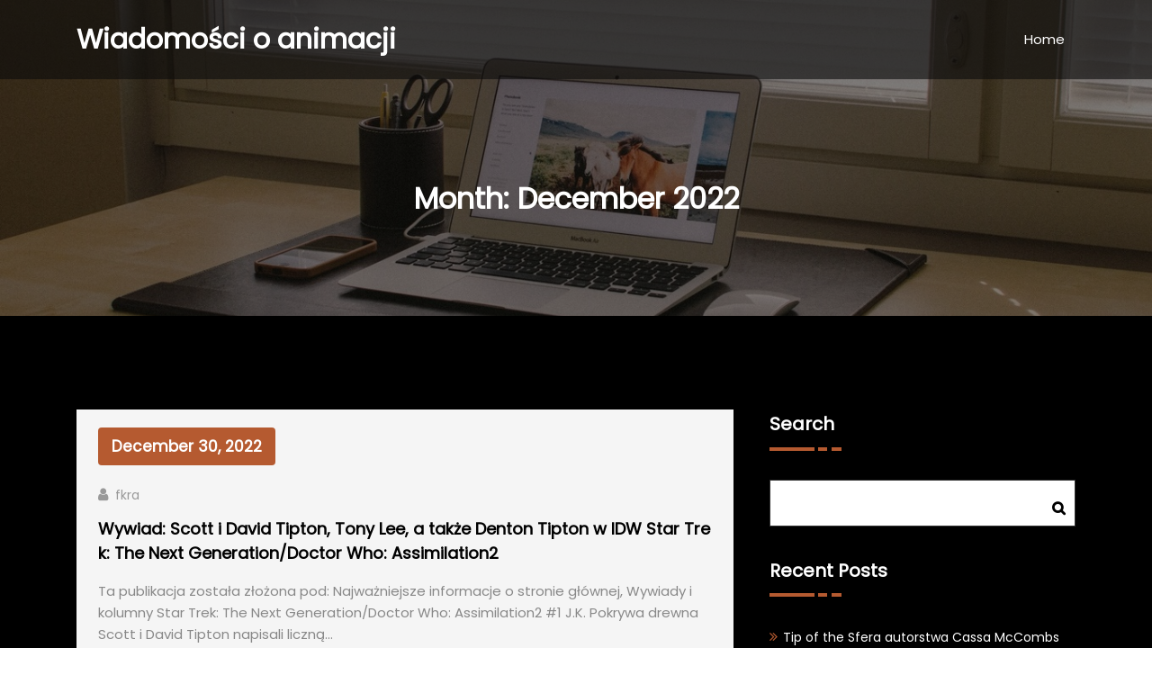

--- FILE ---
content_type: text/html; charset=UTF-8
request_url: https://ryia.mbsvi.net/2022/12
body_size: 50987
content:
<!DOCTYPE html>
<html lang="en-US" >
    <head>
        <meta charset="UTF-8">
        <meta http-equiv="X-UA-Compatible" content="IE=edge">
        <meta name="viewport" content="width=device-width,initial-scale=1,shrink-to-fit=no">
        <title>December 2022 &#8211; Wiadomości o animacji</title>




<style>
    /* Header */

    
    /* Primary Menu */
    
    /* Banner */
    .page-title-section .page-title h1{
        color: #fff !Important;
    }

    /* Breadcrumb */
    
    /* Content */
       

    /* Sidebar */
    
    /* Footer Widgets */
            .site-footer p {
            color: #fff;
        }
    .custom-logo{width: 212px; height: auto;}
.spiko_header_btn{ -webkit-border-radius: 0px;border-radius: 0px;}
#content .container{max-width: 1140px;}
#wrapper .site-footer .container{max-width: 1140px;}
</style><meta name='robots' content='max-image-preview:large' />
<link rel='dns-prefetch' href='//fonts.googleapis.com' />
<link rel='dns-prefetch' href='//s.w.org' />
<link rel="alternate" type="application/rss+xml" title="Wiadomości o animacji &raquo; Feed" href="https://ryia.mbsvi.net/feed" />
<link rel="alternate" type="application/rss+xml" title="Wiadomości o animacji &raquo; Comments Feed" href="https://ryia.mbsvi.net/comments/feed" />
<script type="text/javascript">
window._wpemojiSettings = {"baseUrl":"https:\/\/s.w.org\/images\/core\/emoji\/13.1.0\/72x72\/","ext":".png","svgUrl":"https:\/\/s.w.org\/images\/core\/emoji\/13.1.0\/svg\/","svgExt":".svg","source":{"concatemoji":"https:\/\/ryia.mbsvi.net\/wp-includes\/js\/wp-emoji-release.min.js?ver=5.9.12"}};
/*! This file is auto-generated */
!function(e,a,t){var n,r,o,i=a.createElement("canvas"),p=i.getContext&&i.getContext("2d");function s(e,t){var a=String.fromCharCode;p.clearRect(0,0,i.width,i.height),p.fillText(a.apply(this,e),0,0);e=i.toDataURL();return p.clearRect(0,0,i.width,i.height),p.fillText(a.apply(this,t),0,0),e===i.toDataURL()}function c(e){var t=a.createElement("script");t.src=e,t.defer=t.type="text/javascript",a.getElementsByTagName("head")[0].appendChild(t)}for(o=Array("flag","emoji"),t.supports={everything:!0,everythingExceptFlag:!0},r=0;r<o.length;r++)t.supports[o[r]]=function(e){if(!p||!p.fillText)return!1;switch(p.textBaseline="top",p.font="600 32px Arial",e){case"flag":return s([127987,65039,8205,9895,65039],[127987,65039,8203,9895,65039])?!1:!s([55356,56826,55356,56819],[55356,56826,8203,55356,56819])&&!s([55356,57332,56128,56423,56128,56418,56128,56421,56128,56430,56128,56423,56128,56447],[55356,57332,8203,56128,56423,8203,56128,56418,8203,56128,56421,8203,56128,56430,8203,56128,56423,8203,56128,56447]);case"emoji":return!s([10084,65039,8205,55357,56613],[10084,65039,8203,55357,56613])}return!1}(o[r]),t.supports.everything=t.supports.everything&&t.supports[o[r]],"flag"!==o[r]&&(t.supports.everythingExceptFlag=t.supports.everythingExceptFlag&&t.supports[o[r]]);t.supports.everythingExceptFlag=t.supports.everythingExceptFlag&&!t.supports.flag,t.DOMReady=!1,t.readyCallback=function(){t.DOMReady=!0},t.supports.everything||(n=function(){t.readyCallback()},a.addEventListener?(a.addEventListener("DOMContentLoaded",n,!1),e.addEventListener("load",n,!1)):(e.attachEvent("onload",n),a.attachEvent("onreadystatechange",function(){"complete"===a.readyState&&t.readyCallback()})),(n=t.source||{}).concatemoji?c(n.concatemoji):n.wpemoji&&n.twemoji&&(c(n.twemoji),c(n.wpemoji)))}(window,document,window._wpemojiSettings);
</script>
<style type="text/css">
img.wp-smiley,
img.emoji {
	display: inline !important;
	border: none !important;
	box-shadow: none !important;
	height: 1em !important;
	width: 1em !important;
	margin: 0 0.07em !important;
	vertical-align: -0.1em !important;
	background: none !important;
	padding: 0 !important;
}
</style>
	<link rel='stylesheet' id='wp-block-library-css'  href='https://ryia.mbsvi.net/wp-includes/css/dist/block-library/style.min.css?ver=5.9.12' type='text/css' media='all' />
<style id='global-styles-inline-css' type='text/css'>
body{--wp--preset--color--black: #000000;--wp--preset--color--cyan-bluish-gray: #abb8c3;--wp--preset--color--white: #ffffff;--wp--preset--color--pale-pink: #f78da7;--wp--preset--color--vivid-red: #cf2e2e;--wp--preset--color--luminous-vivid-orange: #ff6900;--wp--preset--color--luminous-vivid-amber: #fcb900;--wp--preset--color--light-green-cyan: #7bdcb5;--wp--preset--color--vivid-green-cyan: #00d084;--wp--preset--color--pale-cyan-blue: #8ed1fc;--wp--preset--color--vivid-cyan-blue: #0693e3;--wp--preset--color--vivid-purple: #9b51e0;--wp--preset--gradient--vivid-cyan-blue-to-vivid-purple: linear-gradient(135deg,rgba(6,147,227,1) 0%,rgb(155,81,224) 100%);--wp--preset--gradient--light-green-cyan-to-vivid-green-cyan: linear-gradient(135deg,rgb(122,220,180) 0%,rgb(0,208,130) 100%);--wp--preset--gradient--luminous-vivid-amber-to-luminous-vivid-orange: linear-gradient(135deg,rgba(252,185,0,1) 0%,rgba(255,105,0,1) 100%);--wp--preset--gradient--luminous-vivid-orange-to-vivid-red: linear-gradient(135deg,rgba(255,105,0,1) 0%,rgb(207,46,46) 100%);--wp--preset--gradient--very-light-gray-to-cyan-bluish-gray: linear-gradient(135deg,rgb(238,238,238) 0%,rgb(169,184,195) 100%);--wp--preset--gradient--cool-to-warm-spectrum: linear-gradient(135deg,rgb(74,234,220) 0%,rgb(151,120,209) 20%,rgb(207,42,186) 40%,rgb(238,44,130) 60%,rgb(251,105,98) 80%,rgb(254,248,76) 100%);--wp--preset--gradient--blush-light-purple: linear-gradient(135deg,rgb(255,206,236) 0%,rgb(152,150,240) 100%);--wp--preset--gradient--blush-bordeaux: linear-gradient(135deg,rgb(254,205,165) 0%,rgb(254,45,45) 50%,rgb(107,0,62) 100%);--wp--preset--gradient--luminous-dusk: linear-gradient(135deg,rgb(255,203,112) 0%,rgb(199,81,192) 50%,rgb(65,88,208) 100%);--wp--preset--gradient--pale-ocean: linear-gradient(135deg,rgb(255,245,203) 0%,rgb(182,227,212) 50%,rgb(51,167,181) 100%);--wp--preset--gradient--electric-grass: linear-gradient(135deg,rgb(202,248,128) 0%,rgb(113,206,126) 100%);--wp--preset--gradient--midnight: linear-gradient(135deg,rgb(2,3,129) 0%,rgb(40,116,252) 100%);--wp--preset--duotone--dark-grayscale: url('#wp-duotone-dark-grayscale');--wp--preset--duotone--grayscale: url('#wp-duotone-grayscale');--wp--preset--duotone--purple-yellow: url('#wp-duotone-purple-yellow');--wp--preset--duotone--blue-red: url('#wp-duotone-blue-red');--wp--preset--duotone--midnight: url('#wp-duotone-midnight');--wp--preset--duotone--magenta-yellow: url('#wp-duotone-magenta-yellow');--wp--preset--duotone--purple-green: url('#wp-duotone-purple-green');--wp--preset--duotone--blue-orange: url('#wp-duotone-blue-orange');--wp--preset--font-size--small: 13px;--wp--preset--font-size--medium: 20px;--wp--preset--font-size--large: 36px;--wp--preset--font-size--x-large: 42px;}.has-black-color{color: var(--wp--preset--color--black) !important;}.has-cyan-bluish-gray-color{color: var(--wp--preset--color--cyan-bluish-gray) !important;}.has-white-color{color: var(--wp--preset--color--white) !important;}.has-pale-pink-color{color: var(--wp--preset--color--pale-pink) !important;}.has-vivid-red-color{color: var(--wp--preset--color--vivid-red) !important;}.has-luminous-vivid-orange-color{color: var(--wp--preset--color--luminous-vivid-orange) !important;}.has-luminous-vivid-amber-color{color: var(--wp--preset--color--luminous-vivid-amber) !important;}.has-light-green-cyan-color{color: var(--wp--preset--color--light-green-cyan) !important;}.has-vivid-green-cyan-color{color: var(--wp--preset--color--vivid-green-cyan) !important;}.has-pale-cyan-blue-color{color: var(--wp--preset--color--pale-cyan-blue) !important;}.has-vivid-cyan-blue-color{color: var(--wp--preset--color--vivid-cyan-blue) !important;}.has-vivid-purple-color{color: var(--wp--preset--color--vivid-purple) !important;}.has-black-background-color{background-color: var(--wp--preset--color--black) !important;}.has-cyan-bluish-gray-background-color{background-color: var(--wp--preset--color--cyan-bluish-gray) !important;}.has-white-background-color{background-color: var(--wp--preset--color--white) !important;}.has-pale-pink-background-color{background-color: var(--wp--preset--color--pale-pink) !important;}.has-vivid-red-background-color{background-color: var(--wp--preset--color--vivid-red) !important;}.has-luminous-vivid-orange-background-color{background-color: var(--wp--preset--color--luminous-vivid-orange) !important;}.has-luminous-vivid-amber-background-color{background-color: var(--wp--preset--color--luminous-vivid-amber) !important;}.has-light-green-cyan-background-color{background-color: var(--wp--preset--color--light-green-cyan) !important;}.has-vivid-green-cyan-background-color{background-color: var(--wp--preset--color--vivid-green-cyan) !important;}.has-pale-cyan-blue-background-color{background-color: var(--wp--preset--color--pale-cyan-blue) !important;}.has-vivid-cyan-blue-background-color{background-color: var(--wp--preset--color--vivid-cyan-blue) !important;}.has-vivid-purple-background-color{background-color: var(--wp--preset--color--vivid-purple) !important;}.has-black-border-color{border-color: var(--wp--preset--color--black) !important;}.has-cyan-bluish-gray-border-color{border-color: var(--wp--preset--color--cyan-bluish-gray) !important;}.has-white-border-color{border-color: var(--wp--preset--color--white) !important;}.has-pale-pink-border-color{border-color: var(--wp--preset--color--pale-pink) !important;}.has-vivid-red-border-color{border-color: var(--wp--preset--color--vivid-red) !important;}.has-luminous-vivid-orange-border-color{border-color: var(--wp--preset--color--luminous-vivid-orange) !important;}.has-luminous-vivid-amber-border-color{border-color: var(--wp--preset--color--luminous-vivid-amber) !important;}.has-light-green-cyan-border-color{border-color: var(--wp--preset--color--light-green-cyan) !important;}.has-vivid-green-cyan-border-color{border-color: var(--wp--preset--color--vivid-green-cyan) !important;}.has-pale-cyan-blue-border-color{border-color: var(--wp--preset--color--pale-cyan-blue) !important;}.has-vivid-cyan-blue-border-color{border-color: var(--wp--preset--color--vivid-cyan-blue) !important;}.has-vivid-purple-border-color{border-color: var(--wp--preset--color--vivid-purple) !important;}.has-vivid-cyan-blue-to-vivid-purple-gradient-background{background: var(--wp--preset--gradient--vivid-cyan-blue-to-vivid-purple) !important;}.has-light-green-cyan-to-vivid-green-cyan-gradient-background{background: var(--wp--preset--gradient--light-green-cyan-to-vivid-green-cyan) !important;}.has-luminous-vivid-amber-to-luminous-vivid-orange-gradient-background{background: var(--wp--preset--gradient--luminous-vivid-amber-to-luminous-vivid-orange) !important;}.has-luminous-vivid-orange-to-vivid-red-gradient-background{background: var(--wp--preset--gradient--luminous-vivid-orange-to-vivid-red) !important;}.has-very-light-gray-to-cyan-bluish-gray-gradient-background{background: var(--wp--preset--gradient--very-light-gray-to-cyan-bluish-gray) !important;}.has-cool-to-warm-spectrum-gradient-background{background: var(--wp--preset--gradient--cool-to-warm-spectrum) !important;}.has-blush-light-purple-gradient-background{background: var(--wp--preset--gradient--blush-light-purple) !important;}.has-blush-bordeaux-gradient-background{background: var(--wp--preset--gradient--blush-bordeaux) !important;}.has-luminous-dusk-gradient-background{background: var(--wp--preset--gradient--luminous-dusk) !important;}.has-pale-ocean-gradient-background{background: var(--wp--preset--gradient--pale-ocean) !important;}.has-electric-grass-gradient-background{background: var(--wp--preset--gradient--electric-grass) !important;}.has-midnight-gradient-background{background: var(--wp--preset--gradient--midnight) !important;}.has-small-font-size{font-size: var(--wp--preset--font-size--small) !important;}.has-medium-font-size{font-size: var(--wp--preset--font-size--medium) !important;}.has-large-font-size{font-size: var(--wp--preset--font-size--large) !important;}.has-x-large-font-size{font-size: var(--wp--preset--font-size--x-large) !important;}
</style>
<link rel='stylesheet' id='contact-form-7-css'  href='https://ryia.mbsvi.net/wp-content/plugins/contact-form-7/includes/css/styles.css?ver=5.4.2' type='text/css' media='all' />
<link rel='stylesheet' id='bootstrap-css'  href='https://ryia.mbsvi.net/wp-content/themes/spiko/assets/css/bootstrap.min.css?ver=4.0.0' type='text/css' media='all' />
<link rel='stylesheet' id='spiko-style-css'  href='https://ryia.mbsvi.net/wp-content/themes/spiko-dark/style.css?ver=5.9.12' type='text/css' media='all' />
<link rel='stylesheet' id='jquery-starrtment-css'  href='https://ryia.mbsvi.net/wp-content/themes/spiko/assets/css/jquery.smartmenus.bootstrap-4.css?ver=5.9.12' type='text/css' media='all' />
<link rel='stylesheet' id='spiko-font-css'  href='https://fonts.googleapis.com/css?family=Open+Sans%3A300%2C300i%2C400%2C400i%2C600%2C600i%2C700%2C700i%2C800%2C800i&#038;ver=5.9.12' type='text/css' media='all' />
<link rel='stylesheet' id='owl-css'  href='https://ryia.mbsvi.net/wp-content/themes/spiko/assets/css/owl.carousel.css?ver=5.9.12' type='text/css' media='all' />
<link rel='stylesheet' id='font-awesome-css'  href='https://ryia.mbsvi.net/wp-content/themes/spiko/assets/css/font-awesome/css/font-awesome.min.css?ver=5.9.12' type='text/css' media='all' />
<link rel='stylesheet' id='spiko-google-fonts-css'  href='//fonts.googleapis.com/css?family=ABeeZee%7CAbel%7CAbril+Fatface%7CAclonica%7CAcme%7CActor%7CAdamina%7CAdvent+Pro%7CAguafina+Script%7CAkronim%7CAladin%7CAldrich%7CAlef%7CAlegreya%7CAlegreya+SC%7CAlegreya+Sans%7CAlegreya+Sans+SC%7CAlex+Brush%7CAlfa+Slab+One%7CAlice%7CAlike%7CAlike+Angular%7CAllan%7CAllerta%7CAllerta+Stencil%7CAllura%7CAlmendra%7CAlmendra+Display%7CAlmendra+SC%7CAmarante%7CAmaranth%7CAmatic+SC%7CAmatica+SC%7CAmethysta%7CAmiko%7CAmiri%7CAmita%7CAnaheim%7CAndada%7CAndika%7CAngkor%7CAnnie+Use+Your+Telescope%7CAnonymous+Pro%7CAntic%7CAntic+Didone%7CAntic+Slab%7CAnton%7CArapey%7CArbutus%7CArbutus+Slab%7CArchitects+Daughter%7CArchivo+Black%7CArchivo+Narrow%7CAref+Ruqaa%7CArima+Madurai%7CArimo%7CArizonia%7CArmata%7CArtifika%7CArvo%7CArya%7CAsap%7CAsar%7CAsset%7CAssistant%7CAstloch%7CAsul%7CAthiti%7CAtma%7CAtomic+Age%7CAubrey%7CAudiowide%7CAutour+One%7CAverage%7CAverage+Sans%7CAveria+Gruesa+Libre%7CAveria+Libre%7CAveria+Sans+Libre%7CAveria+Serif+Libre%7CBad+Script%7CBaloo%7CBaloo+Bhai%7CBaloo+Da%7CBaloo+Thambi%7CBalthazar%7CBangers%7CBasic%7CBattambang%7CBaumans%7CBayon%7CBelgrano%7CBelleza%7CBenchNine%7CBentham%7CBerkshire+Swash%7CBevan%7CBigelow+Rules%7CBigshot+One%7CBilbo%7CBilbo+Swash+Caps%7CBioRhyme%7CBioRhyme+Expanded%7CBiryani%7CBitter%7CBlack+Ops+One%7CBokor%7CBonbon%7CBoogaloo%7CBowlby+One%7CBowlby+One+SC%7CBrawler%7CBree+Serif%7CBubblegum+Sans%7CBubbler+One%7CBuda%7CBuenard%7CBungee%7CBungee+Hairline%7CBungee+Inline%7CBungee+Outline%7CBungee+Shade%7CButcherman%7CButterfly+Kids%7CCabin%7CCabin+Condensed%7CCabin+Sketch%7CCaesar+Dressing%7CCagliostro%7CCairo%7CCalligraffitti%7CCambay%7CCambo%7CCandal%7CCantarell%7CCantata+One%7CCantora+One%7CCapriola%7CCardo%7CCarme%7CCarrois+Gothic%7CCarrois+Gothic+SC%7CCarter+One%7CCatamaran%7CCaudex%7CCaveat%7CCaveat+Brush%7CCedarville+Cursive%7CCeviche+One%7CChanga%7CChanga+One%7CChango%7CChathura%7CChau+Philomene+One%7CChela+One%7CChelsea+Market%7CChenla%7CCherry+Cream+Soda%7CCherry+Swash%7CChewy%7CChicle%7CChivo%7CChonburi%7CCinzel%7CCinzel+Decorative%7CClicker+Script%7CCoda%7CCoda+Caption%7CCodystar%7CCoiny%7CCombo%7CComfortaa%7CComing+Soon%7CConcert+One%7CCondiment%7CContent%7CContrail+One%7CConvergence%7CCookie%7CCopse%7CCorben%7CCormorant%7CCormorant+Garamond%7CCormorant+Infant%7CCormorant+SC%7CCormorant+Unicase%7CCormorant+Upright%7CCourgette%7CCousine%7CCoustard%7CCovered+By+Your+Grace%7CCrafty+Girls%7CCreepster%7CCrete+Round%7CCrimson+Text%7CCroissant+One%7CCrushed%7CCuprum%7CCutive%7CCutive+Mono%7CDamion%7CDancing+Script%7CDangrek%7CDavid+Libre%7CDawning+of+a+New+Day%7CDays+One%7CDekko%7CDelius%7CDelius+Swash+Caps%7CDelius+Unicase%7CDella+Respira%7CDenk+One%7CDevonshire%7CDhurjati%7CDidact+Gothic%7CDiplomata%7CDiplomata+SC%7CDomine%7CDonegal+One%7CDoppio+One%7CDorsa%7CDosis%7CDr+Sugiyama%7CDroid+Sans%7CDroid+Sans+Mono%7CDroid+Serif%7CDuru+Sans%7CDynalight%7CEB+Garamond%7CEagle+Lake%7CEater%7CEconomica%7CEczar%7CEk+Mukta%7CEl+Messiri%7CElectrolize%7CElsie%7CElsie+Swash+Caps%7CEmblema+One%7CEmilys+Candy%7CEngagement%7CEnglebert%7CEnriqueta%7CErica+One%7CEsteban%7CEuphoria+Script%7CEwert%7CExo%7CExo+2%7CExpletus+Sans%7CFanwood+Text%7CFarsan%7CFascinate%7CFascinate+Inline%7CFaster+One%7CFasthand%7CFauna+One%7CFederant%7CFedero%7CFelipa%7CFenix%7CFinger+Paint%7CFira+Mono%7CFira+Sans%7CFjalla+One%7CFjord+One%7CFlamenco%7CFlavors%7CFondamento%7CFontdiner+Swanky%7CForum%7CFrancois+One%7CFrank+Ruhl+Libre%7CFreckle+Face%7CFredericka+the+Great%7CFredoka+One%7CFreehand%7CFresca%7CFrijole%7CFruktur%7CFugaz+One%7CGFS+Didot%7CGFS+Neohellenic%7CGabriela%7CGafata%7CGalada%7CGaldeano%7CGalindo%7CGentium+Basic%7CGentium+Book+Basic%7CGeo%7CGeostar%7CGeostar+Fill%7CGermania+One%7CGidugu%7CGilda+Display%7CGive+You+Glory%7CGlass+Antiqua%7CGlegoo%7CGloria+Hallelujah%7CGoblin+One%7CGochi+Hand%7CGorditas%7CGoudy+Bookletter+1911%7CGraduate%7CGrand+Hotel%7CGravitas+One%7CGreat+Vibes%7CGriffy%7CGruppo%7CGudea%7CGurajada%7CHabibi%7CHalant%7CHammersmith+One%7CHanalei%7CHanalei+Fill%7CHandlee%7CHanuman%7CHappy+Monkey%7CHarmattan%7CHeadland+One%7CHeebo%7CHenny+Penny%7CHerr+Von+Muellerhoff%7CHind%7CHind+Guntur%7CHind+Madurai%7CHind+Siliguri%7CHind+Vadodara%7CHoltwood+One+SC%7CHomemade+Apple%7CHomenaje%7CIM+Fell+DW+Pica%7CIM+Fell+DW+Pica+SC%7CIM+Fell+Double+Pica%7CIM+Fell+Double+Pica+SC%7CIM+Fell+English%7CIM+Fell+English+SC%7CIM+Fell+French+Canon%7CIM+Fell+French+Canon+SC%7CIM+Fell+Great+Primer%7CIM+Fell+Great+Primer+SC%7CIceberg%7CIceland%7CImprima%7CInconsolata%7CInder%7CIndie+Flower%7CInika%7CInknut+Antiqua%7CIrish+Grover%7CIstok+Web%7CItaliana%7CItalianno%7CItim%7CJacques+Francois%7CJacques+Francois+Shadow%7CJaldi%7CJim+Nightshade%7CJockey+One%7CJolly+Lodger%7CJomhuria%7CJosefin+Sans%7CJosefin+Slab%7CJoti+One%7CJudson%7CJulee%7CJulius+Sans+One%7CJunge%7CJura%7CJust+Another+Hand%7CJust+Me+Again+Down+Here%7CKadwa%7CKalam%7CKameron%7CKanit%7CKantumruy%7CKarla%7CKarma%7CKatibeh%7CKaushan+Script%7CKavivanar%7CKavoon%7CKdam+Thmor%7CKeania+One%7CKelly+Slab%7CKenia%7CKhand%7CKhmer%7CKhula%7CKite+One%7CKnewave%7CKotta+One%7CKoulen%7CKranky%7CKreon%7CKristi%7CKrona+One%7CKumar+One%7CKumar+One+Outline%7CKurale%7CLa+Belle+Aurore%7CLaila%7CLakki+Reddy%7CLalezar%7CLancelot%7CLateef%7CLato%7CLeague+Script%7CLeckerli+One%7CLedger%7CLekton%7CLemon%7CLemonada%7CLibre+Baskerville%7CLibre+Franklin%7CLife+Savers%7CLilita+One%7CLily+Script+One%7CLimelight%7CLinden+Hill%7CLobster%7CLobster+Two%7CLondrina+Outline%7CLondrina+Shadow%7CLondrina+Sketch%7CLondrina+Solid%7CLora%7CLove+Ya+Like+A+Sister%7CLoved+by+the+King%7CLovers+Quarrel%7CLuckiest+Guy%7CLusitana%7CLustria%7CMacondo%7CMacondo+Swash+Caps%7CMada%7CMagra%7CMaiden+Orange%7CMaitree%7CMako%7CMallanna%7CMandali%7CMarcellus%7CMarcellus+SC%7CMarck+Script%7CMargarine%7CMarko+One%7CMarmelad%7CMartel%7CMartel+Sans%7CMarvel%7CMate%7CMate+SC%7CMaven+Pro%7CMcLaren%7CMeddon%7CMedievalSharp%7CMedula+One%7CMeera+Inimai%7CMegrim%7CMeie+Script%7CMerienda%7CMerienda+One%7CMerriweather%7CMerriweather+Sans%7CMetal%7CMetal+Mania%7CMetamorphous%7CMetrophobic%7CMichroma%7CMilonga%7CMiltonian%7CMiltonian+Tattoo%7CMiniver%7CMiriam+Libre%7CMirza%7CMiss+Fajardose%7CMitr%7CModak%7CModern+Antiqua%7CMogra%7CMolengo%7CMolle%7CMonda%7CMonofett%7CMonoton%7CMonsieur+La+Doulaise%7CMontaga%7CMontez%7CMontserrat%7CMontserrat+Alternates%7CMontserrat+Subrayada%7CMoul%7CMoulpali%7CMountains+of+Christmas%7CMouse+Memoirs%7CMr+Bedfort%7CMr+Dafoe%7CMr+De+Haviland%7CMrs+Saint+Delafield%7CMrs+Sheppards%7CMukta+Vaani%7CMuli%7CMystery+Quest%7CNTR%7CNeucha%7CNeuton%7CNew+Rocker%7CNews+Cycle%7CNiconne%7CNixie+One%7CNobile%7CNokora%7CNorican%7CNosifer%7CNothing+You+Could+Do%7CNoticia+Text%7CNoto+Sans%7CNoto+Serif%7CNova+Cut%7CNova+Flat%7CNova+Mono%7CNova+Oval%7CNova+Round%7CNova+Script%7CNova+Slim%7CNova+Square%7CNumans%7CNunito%7COdor+Mean+Chey%7COffside%7COld+Standard+TT%7COldenburg%7COleo+Script%7COleo+Script+Swash+Caps%7COpen+Sans%7COpen+Sans+Condensed%7COranienbaum%7COrbitron%7COregano%7COrienta%7COriginal+Surfer%7COswald%7COver+the+Rainbow%7COverlock%7COverlock+SC%7COvo%7COxygen%7COxygen+Mono%7CPT+Mono%7CPT+Sans%7CPT+Sans+Caption%7CPT+Sans+Narrow%7CPT+Serif%7CPT+Serif+Caption%7CPacifico%7CPalanquin%7CPalanquin+Dark%7CPaprika%7CParisienne%7CPassero+One%7CPassion+One%7CPathway+Gothic+One%7CPatrick+Hand%7CPatrick+Hand+SC%7CPattaya%7CPatua+One%7CPavanam%7CPaytone+One%7CPeddana%7CPeralta%7CPermanent+Marker%7CPetit+Formal+Script%7CPetrona%7CPhilosopher%7CPiedra%7CPinyon+Script%7CPirata+One%7CPlaster%7CPlay%7CPlayball%7CPlayfair+Display%7CPlayfair+Display+SC%7CPodkova%7CPoiret+One%7CPoller+One%7CPoly%7CPompiere%7CPontano+Sans%7CPoppins%7CPort+Lligat+Sans%7CPort+Lligat+Slab%7CPragati+Narrow%7CPrata%7CPreahvihear%7CPress+Start+2P%7CPridi%7CPrincess+Sofia%7CProciono%7CPrompt%7CProsto+One%7CProza+Libre%7CPuritan%7CPurple+Purse%7CQuando%7CQuantico%7CQuattrocento%7CQuattrocento+Sans%7CQuestrial%7CQuicksand%7CQuintessential%7CQwigley%7CRacing+Sans+One%7CRadley%7CRajdhani%7CRakkas%7CRaleway%7CRaleway+Dots%7CRamabhadra%7CRamaraja%7CRambla%7CRammetto+One%7CRanchers%7CRancho%7CRanga%7CRasa%7CRationale%7CRedressed%7CReem+Kufi%7CReenie+Beanie%7CRevalia%7CRhodium+Libre%7CRibeye%7CRibeye+Marrow%7CRighteous%7CRisque%7CRoboto%7CRoboto+Condensed%7CRoboto+Mono%7CRoboto+Slab%7CRochester%7CRock+Salt%7CRokkitt%7CRomanesco%7CRopa+Sans%7CRosario%7CRosarivo%7CRouge+Script%7CRozha+One%7CRubik%7CRubik+Mono+One%7CRubik+One%7CRuda%7CRufina%7CRuge+Boogie%7CRuluko%7CRum+Raisin%7CRuslan+Display%7CRusso+One+%3D%3E+Russo+One%7CRuthie%7CRye%7CSacramento%7CSahitya%7CSail%7CSalsa%7CSanchez%7CSancreek%7CSansita+One%7CSarala%7CSarina%7CSarpanch%7CSatisfy%7CScada%7CScheherazade%7CSchoolbell%7CScope+One%7CSeaweed+Script%7CSecular+One%7CSevillana%7CSeymour+One%7CShadows+Into+Light%7CShadows+Into+Light+Two%7CShanti%7CShare%7CShare+Tech%7CShare+Tech+Mono%7CShojumaru%7CShort+Stack%7CShrikhand%7CSiemreap%7CSigmar+One%7CSignika%7CSignika+Negative%7CSimonetta%7CSintony%7CSirin+Stencil%7CSix+Caps%7CSkranji%7CSlabo+13px%7CSlabo+27px%7CSlackey%7CSmokum%7CSmythe%7CSniglet%7CSnippet%7CSnowburst+One%7CSofadi+One%7CSofia%7CSonsie+One%7CSorts+Mill+Goudy%7CSource+Code+Pro%7CSource+Sans+Pro%7CSource+Serif+Pro%7CSpace+Mono%7CSpecial+Elite%7CSpicy+Rice%7CSpinnaker%7CSpirax%7CSquada+One%7CSree+Krushnadevaraya%7CSriracha%7CStalemate%7CStalinist+One%7CStardos+Stencil%7CStint+Ultra+Condensed%7CStint+Ultra+Expanded%7CStoke%7CStrait%7CSue+Ellen+Francisco%7CSuez+One%7CSumana%7CSunshiney%7CSupermercado+One%7CSura%7CSuranna%7CSuravaram%7CSuwannaphum%7CSwanky+and+Moo+Moo%7CSyncopate%7CTangerine%7CTaprom%7CTauri%7CTaviraj%7CTeko%7CTelex%7CTenali+Ramakrishna%7CTenor+Sans%7CText+Me+One%7CThe+Girl+Next+Door%7CTienne%7CTillana%7CTimmana%7CTinos%7CTitan+One%7CTitillium+Web%7CTrade+Winds%7CTrirong%7CTrocchi%7CTrochut%7CTrykker%7CTulpen+One%7CUbuntu%7CUbuntu+Condensed%7CUbuntu+Mono%7CUltra%7CUncial+Antiqua%7CUnderdog%7CUnica+One%7CUnifrakturCook%7CUnifrakturMaguntia%7CUnkempt%7CUnlock%7CUnna%7CVT323%7CVampiro+One%7CVarela%7CVarela+Round%7CVast+Shadow%7CVesper+Libre%7CVibur%7CVidaloka%7CViga%7CVoces%7CVolkhov%7CVollkorn%7CVoltaire%7CWaiting+for+the+Sunrise%7CWallpoet%7CWalter+Turncoat%7CWarnes%7CWellfleet%7CWendy+One%7CWire+One%7CWork+Sans%7CYanone+Kaffeesatz%7CYantramanav%7CYatra+One%7CYellowtail%7CYeseva+One%7CYesteryear%7CYrsa%7CZeyada&#038;subset=latin%2Clatin-ext' type='text/css' media='all' />
<link rel='stylesheet' id='spiko-dark-parent-style-css'  href='https://ryia.mbsvi.net/wp-content/themes/spiko/style.css?ver=5.9.12' type='text/css' media='all' />
<link rel='stylesheet' id='spiko-dark-default-style-css'  href='https://ryia.mbsvi.net/wp-content/themes/spiko-dark/assets/css/default.css?ver=5.9.12' type='text/css' media='all' />
<link rel='stylesheet' id='spiko-dark-css-css'  href='https://ryia.mbsvi.net/wp-content/themes/spiko-dark/assets/css/dark.css?ver=5.9.12' type='text/css' media='all' />
<script type='text/javascript' src='https://ryia.mbsvi.net/wp-includes/js/jquery/jquery.min.js?ver=3.6.0' id='jquery-core-js'></script>
<script type='text/javascript' src='https://ryia.mbsvi.net/wp-includes/js/jquery/jquery-migrate.min.js?ver=3.3.2' id='jquery-migrate-js'></script>
<script type='text/javascript' src='https://ryia.mbsvi.net/wp-content/themes/spiko/assets/js/jquery.mb.YTPlayer.js?ver=5.9.12' id='spiko-video-slider-js-js'></script>
<link rel="https://api.w.org/" href="https://ryia.mbsvi.net/wp-json/" /><link rel="EditURI" type="application/rsd+xml" title="RSD" href="https://ryia.mbsvi.net/xmlrpc.php?rsd" />
<link rel="wlwmanifest" type="application/wlwmanifest+xml" href="https://ryia.mbsvi.net/wp-includes/wlwmanifest.xml" /> 
<meta name="generator" content="WordPress 5.9.12" />
  
    <style type="text/css">
        </style>
       
    </head>
<body class="archive date wide dark banner light" >
    <svg xmlns="http://www.w3.org/2000/svg" viewBox="0 0 0 0" width="0" height="0" focusable="false" role="none" style="visibility: hidden; position: absolute; left: -9999px; overflow: hidden;" ><defs><filter id="wp-duotone-dark-grayscale"><feColorMatrix color-interpolation-filters="sRGB" type="matrix" values=" .299 .587 .114 0 0 .299 .587 .114 0 0 .299 .587 .114 0 0 .299 .587 .114 0 0 " /><feComponentTransfer color-interpolation-filters="sRGB" ><feFuncR type="table" tableValues="0 0.49803921568627" /><feFuncG type="table" tableValues="0 0.49803921568627" /><feFuncB type="table" tableValues="0 0.49803921568627" /><feFuncA type="table" tableValues="1 1" /></feComponentTransfer><feComposite in2="SourceGraphic" operator="in" /></filter></defs></svg><svg xmlns="http://www.w3.org/2000/svg" viewBox="0 0 0 0" width="0" height="0" focusable="false" role="none" style="visibility: hidden; position: absolute; left: -9999px; overflow: hidden;" ><defs><filter id="wp-duotone-grayscale"><feColorMatrix color-interpolation-filters="sRGB" type="matrix" values=" .299 .587 .114 0 0 .299 .587 .114 0 0 .299 .587 .114 0 0 .299 .587 .114 0 0 " /><feComponentTransfer color-interpolation-filters="sRGB" ><feFuncR type="table" tableValues="0 1" /><feFuncG type="table" tableValues="0 1" /><feFuncB type="table" tableValues="0 1" /><feFuncA type="table" tableValues="1 1" /></feComponentTransfer><feComposite in2="SourceGraphic" operator="in" /></filter></defs></svg><svg xmlns="http://www.w3.org/2000/svg" viewBox="0 0 0 0" width="0" height="0" focusable="false" role="none" style="visibility: hidden; position: absolute; left: -9999px; overflow: hidden;" ><defs><filter id="wp-duotone-purple-yellow"><feColorMatrix color-interpolation-filters="sRGB" type="matrix" values=" .299 .587 .114 0 0 .299 .587 .114 0 0 .299 .587 .114 0 0 .299 .587 .114 0 0 " /><feComponentTransfer color-interpolation-filters="sRGB" ><feFuncR type="table" tableValues="0.54901960784314 0.98823529411765" /><feFuncG type="table" tableValues="0 1" /><feFuncB type="table" tableValues="0.71764705882353 0.25490196078431" /><feFuncA type="table" tableValues="1 1" /></feComponentTransfer><feComposite in2="SourceGraphic" operator="in" /></filter></defs></svg><svg xmlns="http://www.w3.org/2000/svg" viewBox="0 0 0 0" width="0" height="0" focusable="false" role="none" style="visibility: hidden; position: absolute; left: -9999px; overflow: hidden;" ><defs><filter id="wp-duotone-blue-red"><feColorMatrix color-interpolation-filters="sRGB" type="matrix" values=" .299 .587 .114 0 0 .299 .587 .114 0 0 .299 .587 .114 0 0 .299 .587 .114 0 0 " /><feComponentTransfer color-interpolation-filters="sRGB" ><feFuncR type="table" tableValues="0 1" /><feFuncG type="table" tableValues="0 0.27843137254902" /><feFuncB type="table" tableValues="0.5921568627451 0.27843137254902" /><feFuncA type="table" tableValues="1 1" /></feComponentTransfer><feComposite in2="SourceGraphic" operator="in" /></filter></defs></svg><svg xmlns="http://www.w3.org/2000/svg" viewBox="0 0 0 0" width="0" height="0" focusable="false" role="none" style="visibility: hidden; position: absolute; left: -9999px; overflow: hidden;" ><defs><filter id="wp-duotone-midnight"><feColorMatrix color-interpolation-filters="sRGB" type="matrix" values=" .299 .587 .114 0 0 .299 .587 .114 0 0 .299 .587 .114 0 0 .299 .587 .114 0 0 " /><feComponentTransfer color-interpolation-filters="sRGB" ><feFuncR type="table" tableValues="0 0" /><feFuncG type="table" tableValues="0 0.64705882352941" /><feFuncB type="table" tableValues="0 1" /><feFuncA type="table" tableValues="1 1" /></feComponentTransfer><feComposite in2="SourceGraphic" operator="in" /></filter></defs></svg><svg xmlns="http://www.w3.org/2000/svg" viewBox="0 0 0 0" width="0" height="0" focusable="false" role="none" style="visibility: hidden; position: absolute; left: -9999px; overflow: hidden;" ><defs><filter id="wp-duotone-magenta-yellow"><feColorMatrix color-interpolation-filters="sRGB" type="matrix" values=" .299 .587 .114 0 0 .299 .587 .114 0 0 .299 .587 .114 0 0 .299 .587 .114 0 0 " /><feComponentTransfer color-interpolation-filters="sRGB" ><feFuncR type="table" tableValues="0.78039215686275 1" /><feFuncG type="table" tableValues="0 0.94901960784314" /><feFuncB type="table" tableValues="0.35294117647059 0.47058823529412" /><feFuncA type="table" tableValues="1 1" /></feComponentTransfer><feComposite in2="SourceGraphic" operator="in" /></filter></defs></svg><svg xmlns="http://www.w3.org/2000/svg" viewBox="0 0 0 0" width="0" height="0" focusable="false" role="none" style="visibility: hidden; position: absolute; left: -9999px; overflow: hidden;" ><defs><filter id="wp-duotone-purple-green"><feColorMatrix color-interpolation-filters="sRGB" type="matrix" values=" .299 .587 .114 0 0 .299 .587 .114 0 0 .299 .587 .114 0 0 .299 .587 .114 0 0 " /><feComponentTransfer color-interpolation-filters="sRGB" ><feFuncR type="table" tableValues="0.65098039215686 0.40392156862745" /><feFuncG type="table" tableValues="0 1" /><feFuncB type="table" tableValues="0.44705882352941 0.4" /><feFuncA type="table" tableValues="1 1" /></feComponentTransfer><feComposite in2="SourceGraphic" operator="in" /></filter></defs></svg><svg xmlns="http://www.w3.org/2000/svg" viewBox="0 0 0 0" width="0" height="0" focusable="false" role="none" style="visibility: hidden; position: absolute; left: -9999px; overflow: hidden;" ><defs><filter id="wp-duotone-blue-orange"><feColorMatrix color-interpolation-filters="sRGB" type="matrix" values=" .299 .587 .114 0 0 .299 .587 .114 0 0 .299 .587 .114 0 0 .299 .587 .114 0 0 " /><feComponentTransfer color-interpolation-filters="sRGB" ><feFuncR type="table" tableValues="0.098039215686275 1" /><feFuncG type="table" tableValues="0 0.66274509803922" /><feFuncB type="table" tableValues="0.84705882352941 0.41960784313725" /><feFuncA type="table" tableValues="1 1" /></feComponentTransfer><feComposite in2="SourceGraphic" operator="in" /></filter></defs></svg>        <div id="page" class="site">
            <a class="skip-link screen-reader-text" href="#content">Skip to content</a>
               <div id="wrapper"> 
                <nav class="navbar navbar-expand-lg navbar-dark custom ">
	<div class="container">
				
		<div class="custom-logo-link-url"> 
			<h2 class="site-title"><a class="site-title-name" href="https://ryia.mbsvi.net/" rel="home">Wiadomości o animacji</a>
	    	</h2>
	    		</div>
		<button class="navbar-toggler" type="button" data-toggle="collapse" data-target="#navbarNavDropdown" aria-controls="navbarSupportedContent" aria-expanded="false" aria-label="Toggle navigation">
			<span class="navbar-toggler-icon"></span>
		</button>
		<div class="collapse navbar-collapse" id="navbarNavDropdown">
			<div class="ml-auto">
			<ul class="nav navbar-nav mr-auto "><li class="nav-item menu-item"><a class="nav-link 1" href="https://ryia.mbsvi.net/" title="Home">Home</a></li></ul>
	        </div>
		</div>
</nav>            <section class="page-title-section" >		
                                <style type="text/css">
                    .page-title-section .overlay
                    {

                        background-color: rgba(0,0,0,0.6);
                    }
                </style>
                                    <!--<div class="overlay"></div>  -->   
                	
                <div class="breadcrumb-overlay">
                <div class="container">
                    <div class="row">
                        <div class="col-lg-12 col-md-12">
                                           
                            <div class="page-title text-center text-white">
                            <h1 class="text-white">Month: <span>December 2022</span></h1>                            </div>  
                                                </div>
                    </div>	
                </div>
            </div>
            </section>
            <div class="page-seperate"></div>
                            <div id="content"><section class="section-space blog">
    <div class="container">
        <div class="row">
            <div class="col-lg-8 col-md-7 col-sm-12 standard-view"><article  id="post-39" class="post post-39 type-post status-publish format-standard hentry">	
	
    <div class="post-content">
    <div class="remove-image"><span class="date">December 30, 2022</span> 		
	</div>	<div class="entry-meta">
			
				<a href="https://ryia.mbsvi.net/author/fkra" alt="tag"><i class="fa fa-user"></i><span class="author">fkra</span></a>
					
	</div>

	<header class="entry-header blog-title">
            <h4 class="entry-title blog-title"><a class="blog-title" href="https://ryia.mbsvi.net/wywiad-scott-i-david-tipton-tony-lee-a-tak%C5%BCe-denton-tipton-w-idw-star-trek-the-next-generationdoctor-who-assimilation2.html" alt="blog-title">Wywiad: Scott i David Tipton, Tony Lee, a także Denton Tipton w IDW Star Trek: The Next Generation/Doctor Who: Assimilation2</a></h4>
	</header>

	<div class="entry-content">
		

                <p>Ta publikacja została złożona pod: Najważniejsze informacje o stronie głównej, Wywiady i kolumny Star Trek: The Next Generation/Doctor Who: Assimilation2 #1 J.K. Pokrywa drewna Scott i David Tipton napisali liczną&hellip;</p>


                		 <p><a href = "https://ryia.mbsvi.net/wywiad-scott-i-david-tipton-tony-lee-a-tak%C5%BCe-denton-tipton-w-idw-star-trek-the-next-generationdoctor-who-assimilation2.html" class="btn-small">READ MORE <i class="fa fa-angle-double-right"></i></a></p>	</div>
</div>
</article><article  id="post-72" class="post post-72 type-post status-publish format-standard hentry">	
	
    <div class="post-content">
    <div class="remove-image"><span class="date">December 27, 2022</span> 		
	</div>	<div class="entry-meta">
			
				<a href="https://ryia.mbsvi.net/author/fkra" alt="tag"><i class="fa fa-user"></i><span class="author">fkra</span></a>
					
	</div>

	<header class="entry-header blog-title">
            <h4 class="entry-title blog-title"><a class="blog-title" href="https://ryia.mbsvi.net/najlepsze-zak%C5%82ady-na-2019-r-hulk377.html" alt="blog-title">Najlepsze zakłady na 2019 r.: Hulk#377</a></h4>
	</header>

	<div class="entry-content">
		

                <p>Doświadczenie w Internecie polega na tym, że „profesor Hulk” dotyczy MCU, a także widzimy bezpośrednie wyniki tego na rynku niesamowitego Hulk#377. Gdy wchodzimy do 2019 roku, a także przygotowani do&hellip;</p>


                		 <p><a href = "https://ryia.mbsvi.net/najlepsze-zak%C5%82ady-na-2019-r-hulk377.html" class="btn-small">READ MORE <i class="fa fa-angle-double-right"></i></a></p>	</div>
</div>
</article><article  id="post-70" class="post post-70 type-post status-publish format-standard hentry">	
	
    <div class="post-content">
    <div class="remove-image"><span class="date">December 25, 2022</span> 		
	</div>	<div class="entry-meta">
			
				<a href="https://ryia.mbsvi.net/author/fkra" alt="tag"><i class="fa fa-user"></i><span class="author">fkra</span></a>
					
	</div>

	<header class="entry-header blog-title">
            <h4 class="entry-title blog-title"><a class="blog-title" href="https://ryia.mbsvi.net/z%C5%82oty-poziom-fcbd-marvela-funkcjonuje-trick-empire-a-tak%C5%BCe-wydanie-medialne-peter-parker.html" alt="blog-title">Złoty poziom FCBD Marvela Funkcjonuje Trick Empire, a także wydanie medialne Peter Parker</a></h4>
	</header>

	<div class="entry-content">
		

                <p>- najważniejsi bohaterowie, najważniejsi twórcy, a także najważniejsze historie dotyczą całkowicie darmowego dnia komiksu 2017! Trick Empire FCBD #1, zawierając hitowe opowieści o najważniejszym komicznym wydarzeniu w 2017 roku, a&hellip;</p>


                		 <p><a href = "https://ryia.mbsvi.net/z%C5%82oty-poziom-fcbd-marvela-funkcjonuje-trick-empire-a-tak%C5%BCe-wydanie-medialne-peter-parker.html" class="btn-small">READ MORE <i class="fa fa-angle-double-right"></i></a></p>	</div>
</div>
</article><article  id="post-68" class="post post-68 type-post status-publish format-standard hentry">	
	
    <div class="post-content">
    <div class="remove-image"><span class="date">December 17, 2022</span> 		
	</div>	<div class="entry-meta">
			
				<a href="https://ryia.mbsvi.net/author/fkra" alt="tag"><i class="fa fa-user"></i><span class="author">fkra</span></a>
					
	</div>

	<header class="entry-header blog-title">
            <h4 class="entry-title blog-title"><a class="blog-title" href="https://ryia.mbsvi.net/owly-the-method-house-w-kolorze.html" alt="blog-title">Owly: The Method House (w kolorze)</a></h4>
	</header>

	<div class="entry-content">
		

                <p>Uwielbiałem Andy'ego Runtona, ponieważ widziałem go ponad dekadę temu. Pierwsza książka, The Method House i Bittersweet Summer, została pierwotnie opublikowana w 2004 roku, piętnaście lat temu. Było to wyraźne, ponieważ&hellip;</p>


                		 <p><a href = "https://ryia.mbsvi.net/owly-the-method-house-w-kolorze.html" class="btn-small">READ MORE <i class="fa fa-angle-double-right"></i></a></p>	</div>
</div>
</article><article  id="post-30" class="post post-30 type-post status-publish format-standard hentry category-Anime">	
	
    <div class="post-content">
    <div class="remove-image"><span class="date">December 16, 2022</span> 		
	</div>	<div class="entry-meta">
			
				<a href="https://ryia.mbsvi.net/author/fkra" alt="tag"><i class="fa fa-user"></i><span class="author">fkra</span></a>
			<i class="fa fa-folder-open"></i><span class="cat-links" alt="Categories"><a href="https://ryia.mbsvi.net/category/Anime" rel="category tag">Anime</a></span>		
	</div>

	<header class="entry-header blog-title">
            <h4 class="entry-title blog-title"><a class="blog-title" href="https://ryia.mbsvi.net/przest%C4%99pcy-seksualne-uwolnione-w-new-york-comic-con.html" alt="blog-title">Przestępcy seksualne uwolnione w New York Comic Con</a></h4>
	</header>

	<div class="entry-content">
		

                <p>Ta publikacja jest złożona w ramach: Najważniejsze informacje o stronie głównej, Komunikat prasowy Nowa seria według frakcji, a także Zdarsky, który zostanie wydany w 2013 roku Przestępcy seksualni Twórcy komiksów&hellip;</p>


                		 <p><a href = "https://ryia.mbsvi.net/przest%C4%99pcy-seksualne-uwolnione-w-new-york-comic-con.html" class="btn-small">READ MORE <i class="fa fa-angle-double-right"></i></a></p>	</div>
</div>
</article><article  id="post-53" class="post post-53 type-post status-publish format-standard hentry">	
	
    <div class="post-content">
    <div class="remove-image"><span class="date">December 2, 2022</span> 		
	</div>	<div class="entry-meta">
			
				<a href="https://ryia.mbsvi.net/author/fkra" alt="tag"><i class="fa fa-user"></i><span class="author">fkra</span></a>
					
	</div>

	<header class="entry-header blog-title">
            <h4 class="entry-title blog-title"><a class="blog-title" href="https://ryia.mbsvi.net/wiadomo%C5%9B%C4%87-boba-o-rzeczach.html" alt="blog-title">Wiadomość Boba o rzeczach !!!</a></h4>
	</header>

	<div class="entry-content">
		

                <p>Ta publikacja jest złożona w ramach: Najważniejsze informacje o stronie głównej, Wiadomości z sklepu detalicznego Westfield Kate Kane powraca w listopadzie we własnej zatytułowanej Batwoman #0, wybierając UP Batwoman: Elegy&hellip;</p>


                		 <p><a href = "https://ryia.mbsvi.net/wiadomo%C5%9B%C4%87-boba-o-rzeczach.html" class="btn-small">READ MORE <i class="fa fa-angle-double-right"></i></a></p>	</div>
</div>
</article><div class="row justify-content-center"></div>            </div>	
                <div class="col-lg-4 col-md-5 col-sm-12">
        <div class="sidebar s-l-space">
            <aside id="block-2" class="widget widget_block widget_search"><form role="search" method="get" action="https://ryia.mbsvi.net/" class="wp-block-search__button-outside wp-block-search__text-button wp-block-search"><label for="wp-block-search__input-1" class="wp-block-search__label">Search</label><div class="wp-block-search__inside-wrapper " ><input type="search" id="wp-block-search__input-1" class="wp-block-search__input " name="s" value="" placeholder=""  required /><button type="submit" class="wp-block-search__button  "  >Search</button></div></form></aside><aside id="block-3" class="widget widget_block">
<div class="wp-container-1 wp-block-group"><div class="wp-block-group__inner-container">
<h2>Recent Posts</h2>


<ul class="wp-block-latest-posts__list wp-block-latest-posts"><li><a href="https://ryia.mbsvi.net/tip-of-the-sfera-autorstwa-cassa-mccombs.html">Tip of the Sfera autorstwa Cassa McCombs</a></li>
<li><a href="https://ryia.mbsvi.net/captain-america-wpatruje-si%C4%99-w-cyclops-in-avengers-vs-xmen2.html">Captain America wpatruje się w Cyclops in Avengers vs. X-Men#2</a></li>
<li><a href="https://ryia.mbsvi.net/dziesi%C4%99%C4%87-najlepszych-album%C3%B3w-hip-hop-z-2014-roku.html">Dziesięć najlepszych albumów Hip Hop z 2014 roku</a></li>
<li><a href="https://ryia.mbsvi.net/duckworth-lewis-methodthe-duckworth-lewis-method.html">Duckworth Lewis Method-The Duckworth Lewis Method</a></li>
<li><a href="https://ryia.mbsvi.net/projektant-komiks%C3%B3w-nr-3-reflektory-neal-adams-batman-odyssey.html">Projektant komiksów nr 3 reflektory Neal Adams &#8216;Batman: Odyssey</a></li>
</ul></div></div>
</aside><aside id="block-4" class="widget widget_block">
<div class="wp-container-2 wp-block-group"><div class="wp-block-group__inner-container">
<h2>Recent Comments</h2>


<div class="no-comments wp-block-latest-comments">No comments to show.</div></div></div>
</aside><aside id="block-5" class="widget widget_block">
<div class="wp-container-3 wp-block-group"><div class="wp-block-group__inner-container">
<h2>Archives</h2>


<ul class=" wp-block-archives-list wp-block-archives">	<li><a href='https://ryia.mbsvi.net/2023/08'>August 2023</a></li>
	<li><a href='https://ryia.mbsvi.net/2023/07'>July 2023</a></li>
	<li><a href='https://ryia.mbsvi.net/2023/06'>June 2023</a></li>
	<li><a href='https://ryia.mbsvi.net/2023/05'>May 2023</a></li>
	<li><a href='https://ryia.mbsvi.net/2023/04'>April 2023</a></li>
	<li><a href='https://ryia.mbsvi.net/2023/03'>March 2023</a></li>
	<li><a href='https://ryia.mbsvi.net/2023/02'>February 2023</a></li>
	<li><a href='https://ryia.mbsvi.net/2023/01'>January 2023</a></li>
	<li><a href='https://ryia.mbsvi.net/2022/12' aria-current="page">December 2022</a></li>
	<li><a href='https://ryia.mbsvi.net/2022/11'>November 2022</a></li>
	<li><a href='https://ryia.mbsvi.net/2022/10'>October 2022</a></li>
	<li><a href='https://ryia.mbsvi.net/2022/09'>September 2022</a></li>
	<li><a href='https://ryia.mbsvi.net/2022/08'>August 2022</a></li>
	<li><a href='https://ryia.mbsvi.net/2022/07'>July 2022</a></li>
</ul></div></div>
</aside><aside id="block-6" class="widget widget_block">
<div class="wp-container-4 wp-block-group"><div class="wp-block-group__inner-container">
<h2>Categories</h2>


<ul class="wp-block-categories-list wp-block-categories">	<li class="cat-item cat-item-1"><a href="https://ryia.mbsvi.net/category/Anime">Anime</a>
</li>
</ul></div></div>
</aside><aside id="block-7" class="widget widget_block"><h2>Random Posts</h2>
<div class="arpw-random-post "><ul class="arpw-ul"><li class="arpw-li arpw-clearfix"><a class="arpw-title" href="https://ryia.mbsvi.net/wiadomo%C5%9B%C4%87-boba-o-rzeczach.html" rel="bookmark">Wiadomość Boba o rzeczach !!!</a></li><li class="arpw-li arpw-clearfix"><a class="arpw-title" href="https://ryia.mbsvi.net/my%C5%9Bli-o-ostatnich-nag%C5%82%C3%B3wkach.html" rel="bookmark">Myśli o ostatnich nagłówkach</a></li><li class="arpw-li arpw-clearfix"><a class="arpw-title" href="https://ryia.mbsvi.net/strata-pijn.html" rel="bookmark">Strata Pijn</a></li><li class="arpw-li arpw-clearfix"><a class="arpw-title" href="https://ryia.mbsvi.net/dc-comics-nazywa-marie-javins-ich-nowy-redaktor-naczelny.html" rel="bookmark">DC Comics nazywa Marie Javins ich nowy redaktor naczelny</a></li><li class="arpw-li arpw-clearfix"><a class="arpw-title" href="https://ryia.mbsvi.net/mardochjet-lag.html" rel="bookmark">Mardoch-Jet Lag</a></li><li class="arpw-li arpw-clearfix"><a class="arpw-title" href="https://ryia.mbsvi.net/pacific-sugeruje-timeselfle-zatytu%C5%82owany.html" rel="bookmark">Pacific sugeruje Time-Selfle zatytułowany</a></li><li class="arpw-li arpw-clearfix"><a class="arpw-title" href="https://ryia.mbsvi.net/asylum-uwalnia-antologi%C4%99-horroru-eeek-na-kilku-platformach-cyfrowych.html" rel="bookmark">Asylum uwalnia antologię horroru Eeek! Na kilku platformach cyfrowych</a></li><li class="arpw-li arpw-clearfix"><a class="arpw-title" href="https://ryia.mbsvi.net/z%C5%82oty-poziom-fcbd-marvela-funkcjonuje-trick-empire-a-tak%C5%BCe-wydanie-medialne-peter-parker.html" rel="bookmark">Złoty poziom FCBD Marvela Funkcjonuje Trick Empire, a także wydanie medialne Peter Parker</a></li><li class="arpw-li arpw-clearfix"><a class="arpw-title" href="https://ryia.mbsvi.net/za-rozwa%C5%BCenie-dziesi%C4%99ciolecia-marvela-marvel-w-latach-50-captain-america-strikes.html" rel="bookmark">Za rozważenie: dziesięciolecia Marvela: Marvel w latach 50. &#8211; Captain America Strikes!</a></li><li class="arpw-li arpw-clearfix"><a class="arpw-title" href="https://ryia.mbsvi.net/blood-lad-volume-1.html" rel="bookmark">Blood Lad Volume 1</a></li></ul></div><!-- Generated by https://wordpress.org/plugins/advanced-random-posts-widget/ --></aside>								
        </div>
    </div>
        </div>
    </div>
</section>
    <footer class="site-footer">  
        <div class="container">
              
        </div>
        <!-- Animation lines-->
        <div _ngcontent-kga-c2="" class="lines">
            <div _ngcontent-kga-c2="" class="line"></div>
            <div _ngcontent-kga-c2="" class="line"></div>
            <div _ngcontent-kga-c2="" class="line"></div>
        </div>
        <!--/ Animation lines-->
                    <div class="site-info text-center">
            </div>
                <style type="text/css">
                            .section-space.testimonial:before {
                    background-color:rgba(0,0,0,0.8);
                }
                        </style>
    </footer>
            <div class="scroll-up custom right"><a href="#totop"><i class="fa fa-arrow-up"></i></a></div>
                    </div>
            </div>
        </div>
        <style>.wp-container-1 .alignleft { float: left; margin-right: 2em; }.wp-container-1 .alignright { float: right; margin-left: 2em; }</style>
<style>.wp-container-2 .alignleft { float: left; margin-right: 2em; }.wp-container-2 .alignright { float: right; margin-left: 2em; }</style>
<style>.wp-container-3 .alignleft { float: left; margin-right: 2em; }.wp-container-3 .alignright { float: right; margin-left: 2em; }</style>
<style>.wp-container-4 .alignleft { float: left; margin-right: 2em; }.wp-container-4 .alignright { float: right; margin-left: 2em; }</style>
<link rel='stylesheet' id='arpw-style-css'  href='https://ryia.mbsvi.net/wp-content/plugins/advanced-random-posts-widget/assets/css/arpw-frontend.css?ver=5.9.12' type='text/css' media='all' />
<script type='text/javascript' src='https://ryia.mbsvi.net/wp-includes/js/dist/vendor/regenerator-runtime.min.js?ver=0.13.9' id='regenerator-runtime-js'></script>
<script type='text/javascript' src='https://ryia.mbsvi.net/wp-includes/js/dist/vendor/wp-polyfill.min.js?ver=3.15.0' id='wp-polyfill-js'></script>
<script type='text/javascript' id='contact-form-7-js-extra'>
/* <![CDATA[ */
var wpcf7 = {"api":{"root":"https:\/\/ryia.mbsvi.net\/wp-json\/","namespace":"contact-form-7\/v1"}};
/* ]]> */
</script>
<script type='text/javascript' src='https://ryia.mbsvi.net/wp-content/plugins/contact-form-7/includes/js/index.js?ver=5.4.2' id='contact-form-7-js'></script>
<script type='text/javascript' src='https://ryia.mbsvi.net/wp-content/themes/spiko/assets/js/custom.js?ver=5.9.12' id='spiko-custom-js-js'></script>
<script type='text/javascript' src='https://ryia.mbsvi.net/wp-content/themes/spiko/assets/js/widget-custom.js?ver=5.9.12' id='spiko-widget-custom-js-js'></script>
<script type='text/javascript' src='https://ryia.mbsvi.net/wp-content/themes/spiko/assets/js/bootstrap.min.js?ver=5.9.12' id='bootstrap-js'></script>
<script type='text/javascript' src='https://ryia.mbsvi.net/wp-content/themes/spiko/assets/js/smartmenus/jquery.smartmenus.js?ver=5.9.12' id='jquery-menu-js'></script>
<script type='text/javascript' src='https://ryia.mbsvi.net/wp-content/themes/spiko/assets/js/smartmenus/jquery.smartmenus.bootstrap-4.js?ver=5.9.12' id='jquery-menu-bootstrap-js'></script>
<script type='text/javascript' src='https://ryia.mbsvi.net/wp-content/themes/spiko/assets/js/owl.carousel.min.js?ver=5.9.12' id='owl-js'></script>
<script>
/(trident|msie)/i.test(navigator.userAgent)&&document.getElementById&&window.addEventListener&&window.addEventListener("hashchange",function(){var t,e=location.hash.substring(1);/^[A-z0-9_-]+$/.test(e)&&(t=document.getElementById(e))&&(/^(?:a|select|input|button|textarea)$/i.test(t.tagName)||(t.tabIndex=-1),t.focus())},!1);
</script>
    <script>

    jQuery('a,input').bind('focus', function() {
             if(!jQuery(this).closest(".menu-item").length ) {
                jQuery("li.dropdown ul").css("display", "none");
            }
    });  
       
    jQuery('a,input').bind('focus', function() {
    if(!jQuery(this).closest(".menu-item").length && !jQuery(this).closest(".search-box-outer").length && ( jQuery(window).width() <= 992) ) {
                jQuery('.navbar-collapse').removeClass('show');
        }
    })
    </script>
	
    </body>
</html>

--- FILE ---
content_type: text/css
request_url: https://ryia.mbsvi.net/wp-content/themes/spiko/style.css?ver=5.9.12
body_size: 181748
content:
/*
Theme Name: Spiko
Theme URI: https://spicethemes.com/spiko-wordpress-theme/
Author: spicethemes
Author URI: https://spicethemes.com
Description: Spiko WordPress Theme is a lightweight, elegant, fully responsive, and translation-ready theme that allows you to create stunning blogs and websites. The theme is well suited for companies, law firms, eCommerce, finance, agency, travel, photography, design, arts, personal, and any other creative websites and blogs. The theme is developed using the Bootstrap 4 framework. It comes with a predesigned home page, good-looking header designs, and a number of content sections that you can easily customize. It also has lots of customization options (banner, services, testimonial, etc) that will help you create a beautiful, unique website in a short time. Spiko is compatible with popular plugins like Polylang, WooCommerce and Contact Form 7. Spiko theme is available in several locales. (DEMO: https://spiko.spicethemes.com/) 
Tags: one-column, two-columns, right-sidebar, custom-menu, custom-logo, editor-style, featured-images, footer-widgets, sticky-post, threaded-comments, translation-ready, rtl-language-support
Version: 1.1.2
Requires at least: 4.5
Tested up to: 5.9
Requires PHP: 5.4
License: GNU General Public License v2 or later
License URI: http://www.gnu.org/licenses/gpl-2.0.html
Text Domain: spiko
*/

/*--------------------------------------------------------------
>>> TABLE OF CONTENTS:
----------------------------------------------------------------
1.0 Common
2.0 Forms
3.0 Buttons
4.0 Lists
5.0 Tables
6.0 Links
7.0 Header Contact Details
8.0 Social Icons
9.0 Woocommerce Header Cart
10.0 Main Slider
11.0 Next Preview Button
12.0  SECTION HEADER
13.0  MIXED CLASS
14.0  SERVICE SECTION
15.0  CTA SECTION 
16.0 TESTIMONIAL SECTION
17.0 FUNFACT SECTION
18.0 Blog 
  18.1 Blog Post Content
  18.2 BLOG PAGINATION
  18.3 BLOG SIDEBAR
19.0 Gallery
20.0 TEAM SECTION
21.0  SHOP AND PRODUCT SECTION
22.0  Sponsors Section
22.0  CONTACT DEATIL SECTION
23.0  FOOTER SECTION Site Info
24.0  Breadcrumb
25.0  ABOUT PAGE
26.0  PORTFOLIO PAGE
27.0  Error 404 PAGE
28.0  Footer Sidebar Section
29.0 Page Scroll Up
30.0 Blog Single 
31.0 Common classes
32.0  Sticky Menu Classes
33.0  Footer Layout
34.0 Slider Video Button , Background Video And Images
  34.1  New Widget Slider
35.0 Pre Loaders
  35.1 PRE LOADERS 2
  35.2 PRE LOADERS 3
  35.3 PRE LOADERS 4
  35.4 PRE LOADERS 5
  35.5 PRE LOADERS 6  
36 Others
--------------------------------------------------------------*/

/*--------------------------------------------------------------
1.0 Common
--------------------------------------------------------------*/
html {
  overflow-y: scroll;
  overflow-x: hidden;
  -ms-overflow-style: scrollbar;
}
html { font-size: 1rem; }
@media (min-width: 768px) and (max-width: 991px) {
  html { font-size: 0.875rem; }
}
@media (min-width: 200px) and (max-width: 768px) {
  html { font-size: 0.75rem; }
}
body,
button,
input,
select,
textarea {
  font-family: "Poppins", "Work Sans", "Helvetica Neue", helvetica, arial, sans-serif;
  line-height: 1.6;
  -webkit-font-smoothing: antialiased;
}
h1, h2, h3,
h4, h5, h6 {
  clear: both;
  line-height: 1.5;
  margin: 0 0 1.875rem;
  color: #0a0a0a;
  font-weight: 700;
  font-family: 'Poppins', sans-serif;
}

h1 { font-size: 2.250rem; /* 36px */ }
h2 { font-size: 1.875rem; /* 30px */ }
h3 { font-size: 1.500rem; /* 24px */ }
h4 { font-size: 1.250rem; /* 20px */ }
h5 { font-size: 1.000rem; /* 16px */ }
h6 { font-size: 0.875rem; /* 14px */ }

p {transition: 0.3s;margin: 0 0 1.6rem; padding: 0;font-size: 0.938rem; color:#888888;font-family: 'Poppins', sans-serif;}
p:last-child { margin-bottom: 0rem; padding: 0; }

dfn, cite, em, i { font-style: italic; }

blockquote {
  font-size: 1.500rem;
  font-style: normal;
  margin: 0 0 1.563rem;
  overflow: hidden;
  padding: 0.625rem 1.25rem;
  quotes: "" "";
  font-weight: 400;
  position: relative;
  background-color: #f5f6fa;
}
#testimonial-carousel3 blockquote{border-left:unset;background-color: unset;font-size: unset;}
#testimonial-carousel4 blockquote{border-left:unset;background-color: unset;font-size: unset;}
.testi-4 .item {margin: 0 2px;}
blockquote cite { color: #061018; font-size: 1.000rem; display: block; font-style: normal; font-weight: 400; margin-top: 0.5em; }

q { quotes: "“" "”" "‘" "’"; }

blockquote:before, blockquote:after { content: ""; }

#content :focus {
  outline: 1px solid #000;
}
dl dd a, dl dd a:hover, dl dd a:focus, ul li a:focus { color: #727272; }
.bg-default, .section-space.blog.bg-default{background-color:#f5f6fa;}
.bg-default-color{background-color:#ffffff;}

.entry-meta .tag-links a {
    background-color: #ffffff;
    border: 1px solid #e9e9e9;
    color: #727272;
    font-size: 0.875rem;
    display: inline-block;
    padding: 0.188rem 1.25rem;
    margin: 0 0.500rem 0.625rem 0;
}
.entry-meta .tag-links a:hover, .entry-meta .tag-links a:focus {
    color: #ffffff;
}
.entry-meta > span {
    color: #727272;
   margin: 0px -5px 0px 0px;
}
.entry-meta a {
    color: #727272;
    padding: 0;
}

.blog-author {
    background-color: #ffffff;
    border: 1px solid #e9e9e9;
    margin: 0 0 5rem;
    padding: 2.188rem 1.875rem 1.875rem;
}

.blog-author.media .avatar img {
    border-radius: 50%;
}
.blog-author .avatar {
    margin: 0 2.5rem 0px 0;
    height: 12.5rem;
    width: 12.5rem;
}
.blog-author .post-by {
    color: #727272;
    font-size: 0.938rem;
    font-weight: 400;
    margin-bottom: 0.625rem;
}
.blog-author .name {
    margin: 0 0 0.625rem;
}

p:last-child {
    margin-bottom: 0rem;
    padding: 0;
}

.blog .standard-view .entry-content img {
    max-width: 100%;
    height: auto;
}
.wp-caption.alignnone img, .wp-caption.aligncenter img, .wp-image-907 {
    width: 100%;
    height: auto;
}
.aligncenter {
    clear: both;
    display: block;
    margin-left: auto;
    margin-right: auto;
}
.wp-block-latest-comments__comment-meta{background-color: #ffffff;}

.has-media-on-the-right.is-stacked-on-mobile {
    margin-top: calc(2 * 1rem);
    margin-bottom: calc(2 * 1rem);
    left: calc( -12.5% - 75px);
    max-width: calc( 125% + 150px);
}
.post .entry-content {
    display: block;
    overflow: hidden;
    margin: 0px;
}
.wp-block-cover-image .wp-block-subhead:not(.has-text-color), .wp-block-cover-image h1:not(.has-text-color), .wp-block-cover-image h2:not(.has-text-color), .wp-block-cover-image h3:not(.has-text-color), .wp-block-cover-image h4:not(.has-text-color), .wp-block-cover-image h5:not(.has-text-color), .wp-block-cover-image h6:not(.has-text-color), .wp-block-cover-image p:not(.has-text-color), .wp-block-cover .wp-block-subhead:not(.has-text-color), .wp-block-cover h1:not(.has-text-color), .wp-block-cover h2:not(.has-text-color), .wp-block-cover h3:not(.has-text-color), .wp-block-cover h4:not(.has-text-color), .wp-block-cover h5:not(.has-text-color), .wp-block-cover h6:not(.has-text-color), .wp-block-cover p:not(.has-text-color) {
    color: #ffffff;
}

.wp-block-cover-image-text a, .wp-block-cover-image-text a:active, .wp-block-cover-image-text a:focus, .wp-block-cover-image-text a:hover, .wp-block-cover-text a, .wp-block-cover-text a:active, .wp-block-cover-text a:focus, .wp-block-cover-text a:hover, section.wp-block-cover-image h2 a, section.wp-block-cover-image h2 a:active, section.wp-block-cover-image h2 a:focus, section.wp-block-cover-image h2 a:hover {
    color: #fff; 
}
.alignwide, .aligncenter {
    margin-bottom: 1.87rem;
   
}
.funfact-icon {color:#ffffff;} 
address { margin: 0 0 1.5em;color: #888888; }

pre {
  background: #eee;
  font-size: 1.000rem;
  line-height: 1.6;
  margin-bottom: 1.6em;
  max-width: 100%;
  overflow: auto;
  padding: 1.6em;
}

hr { background-color: #bbb; border: 0; height: 1px; margin-bottom: 1.5em; }

code, kbd, tt, var { font-size: 1.000rem; }

abbr, acronym { border-bottom: 1px dotted #666; cursor: help; }

mark, ins { background: #eee; text-decoration: none; }
.business-shop mark, .business-shop ins { background: transparent;}
big { font-size: 125%; }

iframe { border: 0; }

#wrapper { background-color: #f8f8f8; margin: 0px auto; }

.sticky{}
cite{ font-style: italic !important; }
.bypostauthor{}
#attachment_907 { width: 100% !important; }
.alignnone img{ display: block; height: auto; width: 99%; }
img.alignleft, .wp-caption.alignleft{ margin-right: 30px; }
img.alignright, .wp-caption.alignright{ margin-left: 30px; float: right;}
img.wp-caption .alignnone { display: block; margin: 0 auto; height: auto; width: 100%; }
.wp-caption .wp-caption-text, .gallery-caption, .entry-caption{
  clear: left;
    font-style: italic;
    line-height: 1.5em;
    margin: 0.75em 0;
    text-align: center;
}
.wp-caption.alignright { margin: 5px 0 20px 20px;}
.wp-caption p.wp-caption-text { 
  font-size: 14px;
  margin: 12px 0;
  text-align: center;
  font-style: italic;
  line-height: 1.5em;
}
.wp-caption.alignleft { margin: 5px 20px 20px 0;}
.gallery .gallery-icon img { 
  height: auto;
  max-width: 90%;
  padding: 0;
  border: 1px solid #fff !important;
  -moz-box-shadow: 0 0 5px 2px rgba(33, 28, 28, .3);
  -webkit-box-shadow: 0 0 5px 2px rgba(33, 28, 28, .3);
  box-shadow: 0 0 5px 2px rgba(33, 28, 28, .3);
}

.gallery-item .gallery-caption, .hc_service_column .gallery-item .gallery-caption {
  font-size: 14px;
  margin: 12px 0;
  text-align: center;
  font-style: italic;
  line-height: 1.5em;
}
a img.alignright { float: right; }
a img.alignnone { margin: 5px 20px 20px 0; }
a img.alignleft { float: left; }
a img.aligncenter { display: block; margin-left: auto; margin-right: auto; }
@media screen and (min-width: 30rem){
  img.alignleft { float: left; margin-right: 20px; }
}
.alignleft { display: inline; float: left; margin-right: 20px; }
.aligncenter { clear: both; display: block; margin-left: auto; margin-right: auto; }
fieldset {
    margin-bottom: 1rem;
    border: 1px solid #e9e9e9;
    margin: 0 2px;
    padding: 0.35rem 0.950rem 0.75rem;
}
fieldset p { margin: 0px 0 20px; }
legend {
  -webkit-box-sizing: border-box;
  -moz-box-sizing: border-box;
  box-sizing: border-box;
  font-size: 1.500rem;
  color: #0f0f16;
  font-weight: 600;
  display: table;
  max-width: 100%;
  border-bottom: none;
  width: auto;
  padding: 0;
  white-space: normal;
}
/*--------------------------------------------------------------
2.0 Forms
--------------------------------------------------------------*/

label { color: #21202e;display: block;font-weight: 500;margin-bottom: 0.5em;font-size: 1rem; }
fieldset { margin-bottom: 1em; }
input[type="text"],
input[type="email"],
input[type="url"],
input[type="password"],
input[type="search"],
input[type="number"],
input[type="tel"],
input[type="range"],
input[type="date"],
input[type="month"],
input[type="week"],
input[type="time"],
input[type="datetime"],
input[type="datetime-local"],
input[type="color"],
textarea {
  color: #0a0a0a;
  background: transparent;
  border: 1px solid #d5d5d5;
  -webkit-border-radius: 0px;
  border-radius: 0px;
  display: block;
  padding: 1em;
  width: 100%;
}
.slider-caption.yes .wpcf7 input[type="text"],
.slider-caption.yes .wpcf7 input[type="email"],
.slider-caption.yes .wpcf7 input[type="url"],
.slider-caption.yes .wpcf7 input[type="password"],
.slider-caption.yes .wpcf7 input[type="search"],
.slider-caption.yes .wpcf7 input[type="number"],
.slider-caption.yes .wpcf7 input[type="tel"],
.slider-caption.yes .wpcf7 input[type="range"],
.slider-caption.yes .wpcf7 input[type="date"],
.slider-caption.yes .wpcf7 input[type="month"],
.slider-caption.yes .wpcf7 input[type="week"],
.slider-caption.yes .wpcf7 input[type="time"],
.slider-caption.yes .wpcf7 input[type="datetime"],
.slider-caption.yes .wpcf7 input[type="datetime-local"],
.slider-caption.yes .wpcf7 input[type="color"],
.slider-caption.yes .wpcf7 textarea {
border: 1px solid #707070;
}

input[type="text"]:focus,
input[type="email"]:focus,
input[type="url"]:focus,
input[type="password"]:focus,
input[type="search"]:focus,
input[type="number"]:focus,
input[type="tel"]:focus,
input[type="range"]:focus,
input[type="date"]:focus,
input[type="month"]:focus,
input[type="week"]:focus,
input[type="time"]:focus,
input[type="datetime"]:focus,
input[type="datetime-local"]:focus,
input[type="color"]:focus,
textarea:focus {
  color: #0a0a0a;
  outline: unset;
}
select {
  border: 1px solid #f3f3f3;
  -webkit-border-radius: 0px;
  border-radius: 0px;
  height: 3em;
  max-width: 100%;
}
input[type="radio"],
input[type="checkbox"] {
  margin-right: 0.5em;
}
input[type="radio"] + label,
input[type="checkbox"] + label {
  font-weight: 400;
}
button,
input[type="button"],
input[type="submit"] {
  -webkit-border-radius: 5px;
  border-radius: 5px;
  -webkit-box-shadow: none;
  box-shadow: none;
  color: #fff;
  cursor: pointer;
  display: inline-block;
  font-size: 0.938rem;
  font-weight: 600;
  line-height: 1;
  padding: 1rem 2.188rem;
  text-shadow: none;
  -webkit-transition: background 0.2s;
  transition: background 0.2s;
}
input + button,
input + input[type="button"],
input + input[type="submit"] {
  padding: 0.75em 2em;
}
button.secondary,
input[type="reset"],
input[type="button"].secondary,
input[type="reset"].secondary,
input[type="submit"].secondary {
  background-color: #ffff;
}
button:hover,
button:focus,
input[type="button"]:hover,
input[type="button"]:focus,
input[type="submit"]:hover,
input[type="submit"]:focus {
  background: #ffffff;
}
button.secondary:hover,
button.secondary:focus,
input[type="reset"]:hover,
input[type="reset"]:focus,
input[type="button"].secondary:hover,
input[type="button"].secondary:focus,
input[type="reset"].secondary:hover,
input[type="reset"].secondary:focus,
input[type="submit"].secondary:hover,
input[type="submit"].secondary:focus {
  background-color: #ffff
}
form#commentform label {display: inline!important;}
/* Placeholder contact page text color */
.contact-info::-webkit-input-placeholder { color: #0a0a0a; }
.contact-info:-moz-placeholder { color: #0a0a0a; }
.contact-info::-moz-placeholder { color: #0a0a0a; }
.contact-info:-ms-input-placeholder { color: #0a0a0a; }
/* Placeholder comment form text color */
.comment-form::-webkit-input-placeholder { color: #0a0a0a; }
.comment-form:-moz-placeholder { color: #0a0a0a; }
.comment-form::-moz-placeholder { color: #0a0a0a; }
.comment-form:-ms-input-placeholder { color: #0a0a0a; }
/*===================================================================================
3.0 BUTTONS
===================================================================================*/

.btn-small {
    font-size: 1rem;
    padding: 0.688rem 1.75rem;
}
.btn-ex-small { min-width: 9rem; font-size: 1.000rem; padding: 0.563rem 2.188rem; }
.btn-small, .btn-ex-small {
    display: inline-block;
    -webkit-font-smoothing: antialiased;
    position: relative;
    letter-spacing: 0;
    border-radius: 0;
    text-align: center;
    transition: .3s;
    font-weight: 600;
}
.btn-default:focus,.btn-light:focus,.btn-border:focus{outline: 1px solid;box-shadow: unset;}
.btn-default { color: #fefefe; border-radius: 3px; }
.btn-default:hover,.btn-default:focus, .btn-default:active { background: #fefefe;  }

.btn-light { background: #ffffff;border-radius: 3px; }
.btn-light:hover,.btn-light:focus, .btn-light:active {color: #fefefe;}

.btn-light:not(:disabled):not(.disabled).active, .btn-light:not(:disabled):not(.disabled):active, .show>.btn-light.dropdown-toggle {
    color: #ffffff;
    box-shadow: unset;
}
.btn-light:not(:disabled):not(.disabled).active:focus, .btn-light:not(:disabled):not(.disabled):active:focus, .show>.btn-light.dropdown-toggle:focus {
    color: #ffffff;
    box-shadow: unset;
    }

.btn-default-dark {color: #fefefe; }
.btn-default-dark:hover,.btn-default-dark:focus, .btn-default-dark:active {background: #333333; color: #fff;}

.btn-border { background: #fefefe; color: #333333; border: 2px solid #22a2c4; }
.btn-border:hover, .btn-border:active {  border: 2px solid #22a2c4; }
/* Change Autocomplete styles in Chrome*/
input:-webkit-autofill,
input:-webkit-autofill:hover, 
input:-webkit-autofill:focus,
textarea:-webkit-autofill,
textarea:-webkit-autofill:hover,
textarea:-webkit-autofill:focus,
select:-webkit-autofill,
select:-webkit-autofill:hover,
select:-webkit-autofill:focus {
  background: transparent;
  -webkit-text-fill-color: #0a0a0a;
  transition: background-color 5000s ease-in-out 0s;
}
/*--------------------------------------------------------------
4.0 Lists
--------------------------------------------------------------*/

ul, ol { margin: 0 0 1.5em 1.125em; padding: 0; }
ul { list-style: disc; }
ol { list-style: decimal; }
li > ul, li > ol { margin-bottom: 0; margin-left: 1.5em; }
dt { font-weight: 700; }
dd { margin: 0 1.5em 1.5em; }
/*ul, ol { font-weight: normal; margin: 20px 0 0; }
ul > li, ol > li { margin: 0; padding: 4px 0; }
ul, ol { padding: 0 0 0 20px; }*/

/*--------------------------------------------------------------
5.0 Tables
--------------------------------------------------------------*/

table { border-collapse: collapse; margin: 0 0 1.5em; width: 100%; word-wrap: break-word; }
thead th { border-bottom: 2px solid #bbb; padding-bottom: 0.5em; }
th { padding: 0.4em; text-align: left; }
tr { border-bottom: 1px solid #eee; }
td { padding: 0.4em; }
th:first-child, td:first-child { padding-left: 0; }
th:last-child, td:last-child { padding-right: 0; }

/*--------------------------------------------------------------
6.0 Links
--------------------------------------------------------------*/

a { color: #0a0a0a; text-decoration: none !important; transition: 0.3s;cursor: pointer; }


/*==================================================================================
7.0 HEADER CONTACT DETAILS
===================================================================================*/
.navbar-light h2{margin: 0; padding-bottom: 0;font-size: 2.250rem;}
.header-sidebar {
  padding: 0;
  min-height: 2.813rem;
}
.head-contact-info {
  padding: 0.438rem 0 0.438rem;
  margin: 0px;
  display: block;
  float: right;
}
.head-contact-info li {
  display: inline-block;
  margin: 0rem;
  /*padding-left: 0.625rem;*/
  color: #ffffff;
  font-size: 0.938rem;
  position: relative;
}
.header-sidebar .head-contact-info {padding-top: 6px;}
.header-sidebar .widget li:before{content: "";}
.header-sidebar .widget .head-contact-info li.phone::after
{
  content: "|";
  font-family: FontAwesome;
  color: #fff;
  position: relative;
  right: 0;
  margin-left: 10px;
  margin-right: 5px;
}
.header-sidebar .widget li .fa-phone{
  padding-left: 0;
}
.head-contact-info li:last-child { padding-right: 0; }
.head-contact-info li a { color: #ffffff; }
.head-contact-info li a:hover, .head-contact-info li a:focus { color: #0a0a0a;}
.head-contact-info i { padding-right: 0.625rem; padding-left: 0.063rem; }

@media (max-width: 991px) { 
  .header-sidebar { padding: 0.875rem 0; }
  .head-contact-info li { margin: 0 0 0.625rem; }
  .address-info { text-align: center; }
  .custom-social-icons li { padding: 0; }
  .head-contact-info { float: none; }
}
@media (max-width: 991px) { 
.header-sidebar .widget{text-align: center;}
.dropdown-menu {border:unset;}
.navbar .navbar-collapse  ul, .navbar.navbar-collapse  ol{
    margin: 1.5em 0em 1.5em 1.125em;
 }
}
.footer-sidebar ul {
    list-style: none;
    margin: 0;
}
@media (max-width: 500px) { 
  .head-contact-info li { display: block; padding-right: 0; }
  /*.head-contact-info li::after { display: none; }*/
  
}
/*===================================================================================
8.0 SOCIAL ICONS
/*===================================================================================*/

.custom-social-icons { margin: 0; padding: 0; }
@media (min-width: 991px){
.header-sidebar .widget .custom-social-icons{
    float: left;
    padding-right: 1.188rem;
}}
.widget .address-info i {
    padding-right: 0.625rem;
    padding-left: 0.063rem;
}
.custom-social-icons li { display: inline-block;padding: 0.438rem 0.1rem;}
.header-sidebar .custom-social-icons li{padding-left: 0;}
/*.custom-social-icons li > a:hover, 
.custom-social-icons li > a:before { display: none; }*/
.custom-social-icons li > a:hover, .custom-social-icons li > a:focus {
    background-color: #fff;
}
.custom-social-icons li > a {
    font-size: 0.838rem;
    line-height: 2.3;
    transition: all 0.3s;
    display: inline-block;
    border-radius: 3px;
    cursor: pointer;
    box-shadow: none;
    color: #fff;
    margin: 0;
    padding: 0;
    text-align: center;
    height: 1.75rem;
    width: 1.75rem;
}

.contact .custom-social-icons li > a {
    background-color: #eeeeee;
    }

@media (max-width: 1200px){
.contact-form-map .row{
  margin-right: 0;
   margin-left: 0; 
}}
.custom-social-icons li a i { padding: 0; }
.widget em {
    font-style: normal;
    display: inline-block;
    margin: 0;
    color: #ffffff;
    font-size: 0.938rem;
    position: relative;
    padding: 0.413rem 0 0.313rem;
}
@media (min-width: 991px){
.widget em {
    float: right;
 }
}

/*===================================================================================*/
/*  Search Box Style
/*===================================================================================*/

/* 1. Search bar Fullwidth - hidden search field */
#searchbar_fullwidth {
  display: none;
  /* float: left; */
  float: none;
  width: 100%;
  height: 3.875rem;
  border-top: 1px solid #d8d8d8;
  padding-left: 9.375rem;
  padding-right: 9.375rem;
  z-index: 1;
  position: relative;
  background: #fff;
  -webkit-box-shadow: -1px 3px 2px rgba(0,0,0,0.3);
  -moz-box-shadow: -1px 3px 2px rgba(0,0,0,0.3);
  box-shadow: -1px 3px 2px rgba(0,0,0,0.3);
}
#search_box_fullwidth {
    display: block;
    width: 88%;
    border: 0;
    outline: none;
    padding: 0;
    height: 3.75rem;
    line-height: 3.75rem;
    font-size: 1.25rem;
    font-weight: 500;
    color: #64646d;
}
#search_submit_fullwidth {
    display: block;
    float: right;
    margin: 0.563rem 0 0.563rem;
    font-size: 1.750rem;
    background: none;
    color: #202020;
    border: 0;
    outline: none;
    line-height: 1.5;
    cursor: pointer;
    padding: 0;
}


/* 2. Search Bar Fullscreen - hidden search field */

#searchbar_fullscreen {
  position: fixed;
  top: 0px;
  left: 0px;
  width: 100%;
  height: 100%;
  background-color: rgba(0, 0, 0,0.95);
  -webkit-transition: all 0.5s ease-in-out;
  -moz-transition: all 0.5s ease-in-out;
  -o-transition: all 0.5s ease-in-out;
  -ms-transition: all 0.5s ease-in-out;
  transition: all 0.5s ease-in-out;
  -webkit-transform: translate(0px, -100%) scale(0, 0);
  -moz-transform: translate(0px, -100%) scale(0, 0);
  -o-transform: translate(0px, -100%) scale(0, 0);
  -ms-transform: translate(0px, -100%) scale(0, 0);
  transform: translate(0px, -100%) scale(0, 0);
  opacity: 0;
  z-index: 1000;
}
#searchbar_fullscreen input[type="search"] {
  position: absolute;
  top: 50%;
  width: 100%;
  color: #64646d;
  background: rgba(0, 0, 0, 0);
  font-size: 3.125rem;
  font-weight: 400;
  text-align: center;
  border: 0px;
  margin: 0rem auto;
  margin-top: -3.188rem;
  padding-left: 1.875rem;
  padding-right: 1.875rem;
  outline: none;
}
@media (max-width: 991px){
#searchbar_fullscreen input[type="search"] {
    font-size: 2.125rem;
    margin-top: -1.25rem;
    }
}
#searchbar_fullscreen .btn {
  position: absolute;
  top: 50%;
  left: 50%;
  right: auto;
  margin-top: 5.813rem;
  margin-left: -2.813rem;
  border-radius: 2px;
  border: black;
  color: #ffffff;
  padding: 0.563rem 1.563rem;
  font-size: 0.938rem;
  font-weight: 400;
}
#searchbar_fullscreen .close {
  position: fixed;
  top: 0.938rem;
  right: 0.938rem;
  color: #fff;
  opacity: 1;
  padding: 0.625rem 1.063rem;
  font-size: 1.688rem;
}
#searchbar_fullscreen.open {
  -webkit-transform: translate(0px, 0px) scale(1, 1);
  -moz-transform: translate(0px, 0px) scale(1, 1);
  -o-transform: translate(0px, 0px) scale(1, 1);
  -ms-transform: translate(0px, 0px) scale(1, 1);
  transform: translate(0px, 0px) scale(1, 1);
  opacity: 1;
}
/*===================================================================================*/
/*  Search Box
/*===================================================================================*/
.nav-search{
    margin-right: 25px;
    display: inline-block;
    line-height: 16px;
    position: relative;
    top: 0px;
}
.nav .open> .search-icon, .nav .open> .search-icon:focus{
background-color: unset; 
    border-color: unset;
}    
.search-box-outer .dropdown-menu {
    top: 50px !important;
    left: auto !important;
    right: 0px;
    padding: 0px;
    width: 324px !important;
    margin: 0px !important;
    background-color: #fff !important;
    position: absolute;
}
@media (max-width:768px){
.search-box-outer .dropdown-menu {
    position: absolute;
    left: 0 !important;
    width:280px !important;}
  }
.search-box-outer .dropdown-menu > li {
    padding: 0.25rem 0.5rem;
    border: none;
    background: none;
}
.search-form {
    width: 100%;
}
.search-form label {
    width: 98%;
}
.search-form .screen-reader-text {
    display: none;
}
.search-panel .form-container {
   padding: 10px 0 2px 0;
}
.search-panel input[type="search"]{
  display: block;
  width: 100%;
  height: 40px;
  color: #0a0a0a;
  line-height: 24px;
  background: #ffffff;
  border: 1px solid #e0e0e0;
  padding: 7px 90px 7px 7px;
  -webkit-transition: all 300ms ease;
  -ms-transition: all 300ms ease;
  -o-transition: all 300ms ease;
  -moz-transition: all 300ms ease;
  transition: all 300ms ease;
  font-size: large;
}
.search-form input[type="submit"] {
  cursor: pointer;
  position: absolute;
  width: auto;
  transition: all .3s ease-in-out;
  color: #fff;
  font-weight: 600;
   height: 40px;
  left: auto;
  right: 8px;
  font-size: 15px;
  top: 13px;
  padding: 12px 25px;
}
.search-box-outer .dropdown-toggle::after {
  display:none;
}
.navbar-nav.sm-collapsible .search-box-outer .has-submenu {
  padding-right: 0;
}
.navbar.navbar-light .navbar-toggler {
    color: rgba(255,255,255,.5);
    border-color: rgba(255,255,255,.1);
}
 .search-box-outer a{  
    font-size: 16px;
    font-weight: 400;
    font-family: Montserrat;
    color:#fff;
     padding-right: 0 !important;
 }

.search-box-outer .bg-light { background-color:transparent !important;}
.search-box-outer .search-form input[type="submit"] {padding: 12px 20px;}
.search-box-outer .search-form input[type="submit"]:focus {outline: 1px solid black;}
.search-box-outer a i{ 
     padding-right: 3px;
  }

@media (min-width: 768px) and (max-width: 992px){
.search-box-outer .dropdown-menu {
    top: 35px;
 }
}
.search-box-outer .sub-arrow{display: none !important;}

/*===================================================================================
9.0 Woocommerce Header Cart
===================================================================================*/
.nav-search {
    margin-right: 0rem;
    display: inline-block;
    line-height: 1rem;
    position: relative;
    top: 0px;
    padding: 0 0.5rem 0 0;
}

.cart-header {
    position: relative;
    /*border-left: 1px dotted #ffffff;*/
    padding: 0 0 0 0.5rem;
    display: inline-block;
    margin-right: 1.5rem;
}
.five .cart-header{border-left: unset;}
.shop_exists .cart-header {border-left:unset;}
.cart-header > a.cart-icon {
    -wekbit-transition: all 0.3s;
    -moz-transition: all 0.3s;
    -o-transition: all 0.3s;
    transition: all 0.3s;
    display: inline-block;
    font-size: 0.875rem;
    line-height: 1.3;
    color: #ffffff;
    padding: 0;
}
/*.navbar .nav .nav-item .cart-header > a:focus {color:#21202e;}*/
.cart-header > a.cart-total {
    font-size: 0.75rem;
    line-height: 1.7;
    color: #ffffff;
    text-align: center;
    font-weight: 400;
    position: absolute;
    right: auto;
    top: -5px;
    padding: 1px;
    width: 1.25rem;
    height: 1.25rem;
    -webkit-border-radius: 50%;
    -moz-border-radius: 50%;
    border-radius: 50%;
    -wekbit-transition: all 0.3s;
    -moz-transition: all 0.3s;
    -o-transition: all 0.3s;
    transition: all 0.3s;
}
@media (max-width: 991px) {
  .cart-header {
    margin-top: 0.938rem;
    margin-bottom: 0.938rem;
  }
}
.woocommerce img.custom-logo, .woocommerce-page img.custom-logo {
    max-width: unset;
}
/*===================================================================================
10.0  Main Slider - Owl Carousel
===================================================================================*/

.main-slider { position: relative; }
.bcslider-section .overlay,.video-slider .overlay {
    position: absolute;
    top: 0;
    bottom: 0;
    left: 0;
    right: 0;
    height: 100%;
    width: 100%;
}
.bcslider-section .owl-theme .owl-dots {
    position: absolute;
    top: 87%;
    left: 0;
    right: 0;
    z-index: 1000;
}
.owl-carousel .owl-nav.disabled, .owl-carousel .owl-dots.disabled {
    display: none;
}
#slider-carousel { margin: 0px; }
#slider-carousel .item {
    position: relative;
    background-color: #fff;
    background-repeat: no-repeat;
    background-position: center center;
    width: 100%;
    z-index: 0;
    background-size: cover;
  height: 56rem !important;
}
.home-section {
    position: relative;
    background-color: #fff;
    background-repeat: no-repeat;
    background-position: center center;
    width: 100%;
    z-index: 0;
    background-size: cover;
    height: 56rem !important;
}
.video-slider.home-section{overflow: hidden;height: 56rem!important;}
.video-slider #video_slider {
    position: absolute;
    bottom: 0;
    top: 0;
    min-width: 100%;
    min-height: 100%;
}
.video-slider .hero-section {
    overflow: hidden;
}
.video-slider #slider-carousel {
    margin: 0px;
    position: relative;
    top: 0;
    background: transparent;
}
.video-slider #slider-carousel .item {background-color: transparent;}
.slider-caption { position: relative; display: table; height: 100%; z-index: 1; }
.slider-caption.yes { height: auto;left: 0;position: absolute;right: 0;z-index: 1;top: 55%;-webkit-transform: translateY(-50%); }
.caption-content { display: table-cell; vertical-align: middle;width: 60%;}
.caption-content .heading{margin-bottom:2.6rem;}
.slider-caption.yes .wpcf7-form label{color: #ffffff;}
.slider-caption .title {
    font-size: 3.125rem;
    line-height: 1.1;
    color: #fefefe;
    text-shadow: 0px 4px 3px rgba(0, 0, 0, .4);
    margin: 0 0 1.500rem;
    font-family: 'Poppins', sans-serif;
    position: relative;
}
.slider-caption .inner-title{
    display: block;
    width: 62%;
    color: #fff;
    position: relative;
    padding: 0 0 0 50px;
}
.slider-caption .btn-combo i{padding-left: 0.5rem;font-size: 0.813rem;}

.slider-caption .text-center .inner-title{margin: 0 auto;}
.slider-caption .text-right .inner-title{margin-left: auto;}
.slider-caption .inner-title:before {
    content: '';
    position: absolute;
    width: 10px;
    left: 0;
    bottom: 0;
    top:5px;
}  
.slider-caption .btn-default {
    margin-right: 0.938rem;
}
.slider-caption .description {color: #ffffff;margin: 0 0 2rem; text-shadow: 0px 4px 3px rgba(0, 0, 0, .4);}
.slider-caption .heading span{ 
    font-size: 1rem;
    font-weight: 600;
    color: #fefefe;
    border-radius: 10px;
    text-align: center;
    padding: 0.5rem 1.125rem;
    margin-bottom: 0.938rem; }   
.slider-caption .ptop-15 .btn-small { margin-left: 0.313rem; margin-right: 0.313rem; } 
@media only screen and (max-width: 600px) { 
  .slider-caption .title { font-size: 2.5rem; margin: 0 0 1.000rem; } 
  .slider-caption .inner-title{width: 75%;padding: 0 0 0 20px;}
  .slider-caption .ptop-15 { padding-top: 1.563rem; }
}
/*Slider Pointer*/
.pointer-scroll {
  background: #22a2c4;
  position: absolute;
  font-family: 'fontAwesome';
  content: '\f103';
  bottom: -33px;
  left: 0;
  right: 0;
  border: 2px solid #ffffff;
  color: #fff;
  z-index: 2;
  text-align: center;
  font-size: 1.700rem;
  line-height: 2;
  display: block;
  width: 4.125rem;
  height: 4.125rem;
  margin: 0px auto;
  border-radius: 50%;
  -webkit-animation: intro 2s;
  animation: intro 2s;
}
.pointer-scroll:hover, .pointer-scroll:focus { color: #fff; }
@media (max-width: 767px) {
  .pointer-scroll { bottom: -1.563rem; width: 3.125rem; height: 3.125rem; font-size: 1.350rem; }
}
.pointer-scroll .scroll { 
  -webkit-animation: finger 1s infinite;
  animation: finger 1s infinite;
}
@-webkit-keyframes intro {
  0% {
    opacity: 1;
    -webkit-transform: translateY(40px);
    transform: translateY(40px);
  }
  100% {
    opacity: 1;
    -webkit-transform: translateY(0);
    transform: translateY(0);
  }
}
@keyframes intro {
  0% {
    opacity: 1;
    -webkit-transform: translateY(40px);
    transform: translateY(40px);
  }
  100% {
    opacity: 1;
    -webkit-transform: translateY(0);
    transform: translateY(0);
  }
}
@-webkit-keyframes finger {
  0% {
    opacity: 1;
  }
  100% {
    opacity: 0;
    -webkit-transform: translateY(10px);
    transform: translateY(10px);
  }
}
@keyframes finger {
  0% {
    opacity: 1;
  }
  100% {
    opacity: 0;
    -webkit-transform: translateY(10px);
    transform: translateY(10px);
  }
}


/*===================================================================================
11.0  OWL SLIDER NEXT - PREV BUTTONS
===================================================================================*/
.owl-carousel .owl-prev, .owl-carousel .owl-next{ 
  display: inline-block;
  background-color: rgba(33, 32, 46, 0.5);
  opacity: 0;
  color: #fff;
  font-size: 1.3rem;
  line-height: 2.3;
  padding: 0 !important;
  margin: 0px;
  -moz-border-radius: 0px;
  -webkit-border-radius: 0px;
  border-radius: 3px;
  position: absolute;
  top: 50%;
  -webkit-transform: translateY(-50%);
  -ms-transform: translateY(-50%);
  transform: translateY(-50%);
  width: 3rem;
  height: 3rem;
  z-index: 10;
  overflow: hidden;
  cursor: pointer;
  text-align: center;
  -webkit-transition: all .3s ease;
  -moz-transition: all .3s ease;
  transition: all .3s ease;
  border: none;
}
.owl-carousel .owl-prev { left: 1.875rem; }
.owl-carousel .owl-next { right: 1.875rem; }
.owl-carousel:hover .owl-prev { left: 10rem;opacity: 1; }
.owl-carousel:hover .owl-next { right: 10rem;opacity: 1; }
.owl-carousel .owl-next:focus { opacity: 1; }
.owl-carousel .owl-prev:focus { opacity: 1; }
@media (max-width:768px){
.owl-carousel:hover .owl-prev { left: 3rem;}
.owl-carousel:hover .owl-next { right: 3rem; }
}
.owl-carousel .owl-prev:hover, 
.owl-carousel .owl-prev:focus { 
  color: #fff;
}
.owl-carousel .owl-next:hover, 
.owl-carousel .owl-next:focus { 
  color: #fff;
}

/*===================================================================================
12.0  SECTION HEADER
===================================================================================*/
body.remove-banner .navbar{position: relative;} 
body.remove-banner.page-template-template-business .navbar{position: absolute;} 
body.remove-banner .navbar.stickymenu, body.remove-banner .navbar.shrink1,.seven.navbar.shrink1{position: fixed;} 
body.remove-banner.page-template-template-business-php #content {padding: 0;}
.navbar.navbar4 .nav .nav-item .nav-link {color: #000000;}
.navbar.seven .nav .nav-item.html , .navbar.seven .nav .nav-item.html a{color: #000000;}
.navbar4 .search-box-outer a, .navbar4 .cart-header > a.cart-icon {color: #000;}
.navbar4 .cart-header {border-left: 1px dotted #000000;}
.section-header { padding: 0; position: relative; text-align: center; }
.section-separator.border-center, .section-separator.border-center-two {
    margin-left: calc(50% - 50px);
}
.section-separator {
  position: relative;
    height: 4px;
    width: 50px;
    border-radius: 0;
    margin-bottom: 2rem;
}
.section-separator::before {
    position: absolute;
    content: "";
    height: 100%;
    width: 20%;
    border-radius: 0;
    right: -28%;
    top: 0;
}
.section-separator::after {
    position: absolute;
    content: "";
    height: 100%;
    width: 22%;
    border-radius: 0;
    right: -60%;
    top: 0;
}
.section-header {margin: 0 0 4.375rem;padding: 0;position: relative;}
.section-header .section-title {margin-bottom: 1rem;font-size: 2rem;}
.section-header .section-subtitle {font-size: 1.000rem;font-weight: 400;margin: 0 0 0.500rem; }
hr.divider { border-top: none; width: 4.375rem; height: 0.125rem; margin: 0.938rem auto 21px; }
.right-header .navbar-brand {
    margin-left: 1rem !important;
}
@media (min-width: 768px){
.full-header .navbar-nav {
    float: right;
 }
}
@media (max-width: 768px){
/*Toggle Button*/
.navbar-toggler:hover,
.navbar-toggler:focus {
  background-color: transparent;
}
.navbar-toggler {
    border-color: rgba(0,0,0,.1);
  }
}
/*Right header*/
.header-rgt {
    width: 100%;
    position: relative;
    vertical-align: middle;
}
.navbar .rgt .search-box-outer .dropdown-menu {left: 0px !important;}
.custom-logo-link-url{ margin-right: 1rem;}
.header-rgt .custom-logo-link-url, .header-rgt .navbar-brand {
    float: right;
    margin-left: 1rem;
    margin-right: 0rem; 
    padding: 0;
}
@media (min-width: 992px){
.navbar.nav-rgt .container {
    display: block;
}}
.custom-logo-link-url .site-title{
  margin: 0;
}
.header-rgt .navbar-toggler,.content-center .navbar-toggler{ 
margin-top: 15px;
}
.navbar .header-rgt .search-box-outer .dropdown-menu {
    left: 0 !important;
    right: auto;
  }
 /*Center header*/ 
  .content-center{
  text-align: center;
    width: 100%;
}
.auto{margin:0 auto;} 
.content-center .navbar-brand {
    text-align: center;
    float: none;
}
@media (max-width: 768px){
.content-center .header-module {
    text-align: left;
}}
/*===================================================================================
13.0  MIXED CLASS
===================================================================================*/
.section-space{padding: 6.5rem 0 4.938rem;position: relative;}

/*===================================================================================
14.0  SERVICE SECTION
===================================================================================*/
.services .card {    
    border-radius: 0;
    margin: 0;
    margin: 0 0 1.875rem;
    transition: 0.3s;
    background-color: #f5f5f5;
    border: 0;
}
.services .card-body {
    padding: 2.313rem 2rem 2rem;
    transition: all 0.3s ease;
    -moz-transition: all 0.3s ease;
    -webkit-transition: all 0.3s ease;
    -ms-transition: all 0.3s ease;
    -o-transition: all 0.3s ease;
    -webkit-box-shadow: 0px 0px 3px 0px rgba(0,0,0,0.1);
    -moz-box-shadow: 0px 0px 3px 0px rgba(0,0,0,0.1);}
.services .service-icon i.fa { 
    font-size: 3.5rem;
    color: #777777;
    position: relative;
    transition: all 0.3s ease;
    -moz-transition: all 0.3s ease;
    -webkit-transition: all 0.3s ease;
    -ms-transition: all 0.3s ease;
    -o-transition: all 0.3s ease;}
.services .service-icon {
    margin:0 0 1.688rem; 
    transition: all 0.3s ease;
    -moz-transition: all 0.3s ease;
    -webkit-transition: all 0.3s ease;
    -ms-transition: all 0.3s ease;
    -o-transition: all 0.3s ease;
    display: inline-block;
}
.services h4 a{margin:0 0 1.313rem;font-size:1.125rem; color:#0a0a0a;}
.services .description{
     margin: 0 0 1.313rem;
     transition: all 0.3s ease;
    -moz-transition: all 0.3s ease;
    -webkit-transition: all 0.3s ease;
    -ms-transition: all 0.3s ease;
    -o-transition: all 0.3s ease;}
.services .btn-small{   
     transition: all 0.3s ease;
    -moz-transition: all 0.3s ease;
    -webkit-transition: all 0.3s ease;
    -ms-transition: all 0.3s ease;
    -o-transition: all 0.3s ease;
    padding: 0;
    text-align: left;
    font-size: 0.75rem;
    font-weight: bold;}
.services .btn-small i {color:#0a0a0a;padding-left: 0.5rem;font-size: 0.875rem;font-weight: bold}
.services .card:hover{ color: #fff;-moz-box-shadow: 0px 0px 20px 0px rgba(0,0,0,0.1);-webkit-box-shadow: 0px 0px 20px 0px rgba(0,0,0,0.1); }
.services .card:hover .service-icon i.fa,
.services .card:hover h4 a,.services .card:hover .description,
.services .card:hover .btn-small,.services .card:hover .btn-small i{color: #ffffff}

.services .col-md-4:nth-child(3n+1){ clear:left; }
@media (min-width: 768px) and (max-width: 992px) {
  .services .col-md-4:nth-child(3n+1) { clear: none; }
  .services .col-sm-6:nth-child(2n+1) { clear:left; } 
}

.services .post:hover .entry-header .entry-title a, .services .post:hover .entry-content p {
  color: #ffffff;
}
.services .btn-default-dark,.blog .btn-default-dark{
  padding: 0.688rem 2.5rem;
  border-radius: 3px;
}
.services .service-icon img {
  width: 4rem;
  height: 4rem;
}

/*===================================================================================
15.0  CTA SECTION 
===================================================================================*/
.cta{
    background-image: url(assets/images/cta.jpg);
    background-repeat: no-repeat;
    background-position: center left;
    width: 100%;
    background-size: cover;
    padding: /*7.5rem*/ 0;
}
.cta .overlay{
    position: relative;
    top: 0;
    bottom: 0;
    left: 0;
    right: 0;
    height: 100%;
    width: 100%;
    padding: 15px;
}
.cta .cta-btn i {
    padding-left: 0.5rem;
    font-size: 0.813rem;
}
@media (min-width:768px){.cta .overlay{padding: 5.313rem 6.25rem 6.25rem;}}
.cta p{margin-bottom: 2.5rem;}
.cta-btn{margin-top:1.313rem}
.cta .btn-default{margin-right:1.25rem;}
.cta .title{font-size: 2rem;margin-bottom: 1.75rem;}
@media (min-width:768px){.cta-block{padding:0 5rem}.cta .btn-default{margin-bottom:1.25rem;}}
@media (max-width:600px){.cta .btn-default{margin-bottom:1.25rem;margin-right: 0;}}

/*===================================================================================
16.0 TESTIMONIAL SECTION
===================================================================================*/
 .testimonial{
     height: 100%;
    margin: 0;
    overflow: hidden;
    width: 100%;
    position: relative;}
/* .testimonial { 
        background: url(../images/bg/testimonial-bg.png) 0% 5% no-repeat;
    }*/
#testimonial-carousel1 .testmonial-block {
    background-color: transparent;
    position: relative;
    margin: 0;
    padding: 0 0.938rem 0rem;
    display: -ms-flexbox;
    display: flex;
    -ms-flex-align: start;
    align-items: flex-start;  
}

#testimonial-carousel1 .avatar {
    position: relative;
    margin-right: 100px;
}
.slideitem-1 #testimonial-carousel1 .avatar {flex: 0 0 350px;}
.slideitem-1 #testimonial-carousel1 .avatar {flex: 0 0 350px;}
.page-template-template-testimonial-1 .slideitem-2 #testimonial-carousel1 .avatar, 
.page-template-template-testimonial-1 .slideitem-3 #testimonial-carousel1 .avatar, 
.shortitem-2 #testimonial-carousel1 .avatar,
.shortitem-3 #testimonial-carousel1 .avatar{flex: 0 0 350px;} 
#testimonial-carousel1  .avatar {
    flex: 0 0 350px;
    }  
.testimonial.shortitem-2 #testimonial-carousel1  .avatar {
    flex: 0 0 18%;
    }    
.testimonial.shortitem-3 #testimonial-carousel1  .avatar, 
.testimonial.shortitem-4 #testimonial-carousel1  .avatar{
    flex: 0 0 15%;
    }    
#testimonial-carousel1 .avatar:before {
    content: "";
    width: 1px;
    height: 40%;
    display: block;
    position: absolute;
    right: -48px;
    top: 0;
  }
  #testimonial-carousel1 .quotes-seprator:before {
    content: "";
    width: 1px;
    height: 40%;
    display: block;
    position: absolute;
    right: -48px;
    bottom: 0;
  }
  #testimonial-carousel1 .avatar:after {
    content: "\f10e";
    font-family: 'fontAwesome';
    font-size: 40px;
    line-height: 50px;
    position: absolute;
    right: -85px;
    top: 50%;
    transform: translate(-50%,-50%);
}
#testimonial-carousel1 .avatar img {margin: 0.125rem; }

#testimonial-carousel .testmonial-block .entry-content,#testimonial-carousel1 .testmonial-block .entry-content {
    line-height: 26px;
    display: -ms-flexbox;
    display: flex;
    -ms-flex-direction: column;
    flex-direction: column;
    -ms-flex-pack: center;
    justify-content: center;
    padding-bottom: 60px;
    margin: auto 0;
}
#testimonial-carousel .testmonial-block .entry-content:before, #testimonial-carousel2 .testmonial-block .entry-content.quote:before {
    top: 0;
}
.testimonial:before {
    content: "";
    display: block;
    height: 100%;
    position: absolute;
    top: 0;
    left: 0;
    width: 100%;
    z-index: 0;
    /*background-color: rgba(255, 255, 255, 0.85);*/
}
.testimonial .testmonial-block .name {
    margin-bottom: 1.5rem;
    display: inline-block;
}
@media (min-width: 600px){
.testimonial #testimonial-carousel .owl-dots {
    position: absolute;
    bottom: 60px;
    left: 475px;
   }
}
@media (max-width:600px){#testimonial-carousel1 .testmonial-block {display: block;}
 #testimonial-carousel1 .testmonial-block .entry-content{padding-bottom:0;}
}
/*===================================================================================*/
/* 17.0 FUNFACT SECTION
/*===================================================================================*/

.funfact {
    background-repeat: no-repeat;
    background-position: center left;
    width: 100%;
    background-size: cover;
    padding: /*7.5rem*/ 0;
}
.funfact .overlay{
    position: relative;
    top: 0;
    bottom: 0;
    left: 0;
    right: 0;
    height: 100%;
    width: 100%;
    padding: 15px;
}
@media (min-width:768px){.funfact .overlay{padding: 9rem 6.25rem 8rem;}}
.funfact-inner { 
    cursor: pointer;
    padding: 0rem 0rem 0.625rem 3rem;
    border-left: 1px solid #ffffff;
    margin-bottom: 1rem; 
}
 .funfact-inner .count-up::after {
  content:"+";
}    
.funfact-title { margin-bottom: 7px; color: #ffffff; font-size: 3.75rem;}   
.funfact-inner .description { color: #fff; font-size: 1.125rem; margin: 0; }

/*--------------------------------------------------------------
18 Blog 
--------------------------------------------------------------*/
.blog .post {
    background: #fff;
    position: relative;
    transition: all 0.3s;
    margin-bottom: 3.125rem;
    border-radius: 0;
    background: #f5f5f5;
    transition: all 0.3s ease;
    -moz-transition: all 0.3s ease;
    -webkit-transition: all 0.3s ease;
    -ms-transition: all 0.3s ease;
    -o-transition: all 0.3s ease;
    -webkit-box-shadow: 0px 0px 3px 0px rgba(0,0,0,0.2);
    -moz-box-shadow: 0px 0px 3px 0px rgba(0,0,0,0.3);
  }
.blog .post .post-thumbnail {
    position: relative;
    overflow: hidden;
    margin: 0;
    text-align: center;
    background-color: #000;
    z-index: 1;
    border-radius: 0;
}
.blog .list-view .post-thumbnail {
    width: 22.25rem;
    height: auto;
    float: left;
} 
.blog .list-view .post {
    margin-bottom: 2rem;
  }
.blog .post-thumbnail img {
    -webkit-transition: all 0.30s linear;
    transition: all 0.30s linear;
    width: 100%;
    height: auto;
}
.blog-btn {
    margin-top: 1.313rem;
}
.blog .blog-btn .btn-small{min-width: 8.5rem;font-size: 1rem;padding: 0.688rem 1.75rem;color: #fff;}
.blog .blog-btn .btn-small i{color:#fff;}
.blog .post:hover{   -webkit-box-shadow: 0px 0px 20px 0px rgba(0,0,0,0.2);
    -moz-box-shadow: 0px 0px 20px 0px rgba(0,0,0,0.2);}

.blog .post:hover .post-thumbnail img {
    zoom: 1;
    filter: alpha(opacity=30);
    -webkit-opacity: 0.3;
    opacity: 1;
    -webkit-transform: translateY(0px);
    transform: translateY(0px);
    transform: scale(1.15,1.15);
    -webkit-transform: scale(1.15,1.15);
    -moz-transform: scale(1.15,1.15);
    -ms-transform: scale(1.15,1.15);
    -o-transform: scale(1.15,1.15);
}
/*--------------------------------------------------------------
18.1 Blog Post Content
--------------------------------------------------------------*/
  
  .post-content, .page .home-blog .post-content, .blog .page .post-content, .section-space.blog .post-content{
    padding: 1.25rem 1.5rem;
  }  
  .page .post-content {
    padding: 0;
  } 
  .entry-date {
 /*   height: 4rem;
    width: 4rem;
    padding-top: 0px;
    border-radius: 0;
    line-height: normal;
    position: absolute;
    margin-top: -5.25rem;
    z-index: 1;
    right: 0;
    margin-right: 0rem;*/
    padding-top: 0px;
    border-radius: 4px;
    line-height: normal;
    position: absolute;
    margin-top: -96px;
    z-index: 1;
    right: 0;
    margin-right: 0.625rem;
    padding: 10px 15px;
    width: fit-content;
  }
  .entry-date .date,.remove-image .date
  {
    display: block;
    text-align: center;
    color: #FFF;
    font-size: 17px;
    font-weight: bold;
    line-height: 1.3;
  }
  .day {
    display: block;
    text-align: center;
    color: #FFF;
    font-size: 1.375rem;
    font-weight: bold;
    padding-top: 0.75rem;
    line-height: 1;
    border-bottom: 1px dotted #fff;
    margin: 0 1rem;
    }
  .month {
    display: block;
    text-align: center;
    color: #fff;
    line-height: 1.3;
    font-size: 0.875rem;
  }
  .remove-image{
/*    margin-bottom: 1.25rem;
    margin-top: 0;
    position: relative;*/
    width: fit-content;
    border-radius: 4px;
    line-height: normal;
    margin-bottom: 1.25rem;
    padding: 10px 15px;
  }
  .blog .list-view .entry-date {
    margin-top: -1.3rem;
    left: 0;
    margin-left: 0rem;
  }
  .entry-header h4{margin-bottom: 0;padding-bottom:1rem;font-size: 1.125rem;word-break: break-word;}
  .entry-content p{margin-bottom: 0;padding-bottom: 1rem; margin-top: 1px;}
  .entry-meta{margin-bottom: 0.75rem;}
  .entry-meta a{display: inline-block;}
  .home-blog .entry-meta a:hover, .home-blog .entry-meta a:focus, .home-blog .entry-meta span:hover {color: #000;}
  .blog .entry-meta a:hover, .blog .entry-meta a:focus, .blog .entry-meta span:hover {color: #000;}
  .entry-content p a {margin-bottom: 0;padding-bottom: 0;color: #727272;font-weight: bold;}
  
  .blog .btn-small{transition: 0.3s;padding: 0;text-align: left; font-size: 0.75rem;font-weight: bold;}
  .blog .btn-small i {color: #0a0a0a;padding-left: 0.5rem;font-size: 0.875rem;font-weight: bold;transition: 0.3s;}
  .entry-meta i {padding-right: 8px;color: #333333;transition: 0.3s;} 
  .entry-meta span{font-size: 0.875rem;padding-right: 0.5rem;color: #888888;transition: 0.3s;}
  .blog .content a:hover i , .blog .content a:hover span , .blog .content  a:focus i , .blog .content a:focus span {color: #0a0a0a;}
  .entry-meta a:last-child span{padding-right:0px;}
  @media (max-width: 768px) {
 .blog .list-view .post-thumbnail {
  width: 100%;
  float: none;
  }
  .blog .list-view .media {
  display: block;
  }
  .blog .list-view .entry-date {
  margin-top: 0.5rem;
  top: 0;
  left: unset;
  }
}

/*--------------------------------------------------------------
18.2 BLOG PAGINATION
--------------------------------------------------------------*/
.nav-pagination{padding: 3.125rem 0 0;}
.blog .nav-pagination {padding: 1.5rem 0 0;}
ul.pagination{padding: 0;margin: 0;}
.pagination .dots{padding: 0.87rem 0.3rem;
    font-weight: 600;color: #888888;}
.pagination .page-link {
    text-align: center;
    color: #888888;
    padding: 0.9rem 1rem;
    background-color: transparent;
    border-radius: 50%;
    border-color: #888888;
    margin: 5px;
    font-weight: 600;
    height: 50px;
    width: 50px;}
.pagination .page-link:active,.pagination .page-link:hover,.pagination .page-link:focus{color: #ffffff;}
.pagination li:first-child .page-link , .pagination li:last-child .page-link {border-radius: 50%;padding: 0.87rem 1.3rem;}
.pagination li .page-link .fa, .pagination li .page-link .fa{font-weight: 600; }
.page-item.disabled .page-link {color: #ffffff;}
 @media (max-width: 768px) {.pagination .page-link {height: 40px;width: 40px;}}
/*--------------------------------------------------------------
18.3 BLOG SIDEBAR
--------------------------------------------------------------*/

.sidebar .custom-social-icons li > a:hover ,.sidebar .custom-social-icons li > a:hover i{color: #fff;}
.sidebar .head-contact-info , .sidebar .widget em , .footer-sidebar .widget em{
    padding: 0;
    margin: 0px;
    float: none;
}
.sidebar .widget address i , .footer-sidebar .widget address i {padding-right: 0.625rem; padding-left: 0.063rem;}
.sidebar table , .sidebar address{margin: 0;}
.sidebar .right-sidebar {
    padding-left: 20px;
  }
  .sidebar .left-sidebar {
    padding-right : 20px;
  }
@media only screen and (max-width: 768px) {
  .sidebar .right-sidebar {
    padding-left: 0px;
  }
  .sidebar .left-sidebar {
    padding-right : 0px;
  }
}
.sidebar .widget {
  color: #333333;
  margin: 0 0 2.125rem;
}
.sidebar .widget:last-child {
    margin-bottom: 0.625rem;
}

.widget .widget-title {
  padding: 0rem 0rem 0.625rem;
  font-size: 1.25rem;
  font-weight:600;
  z-index: 1;
  position: relative;
  margin: 0;
}
.widget .input-group .form-control , .widget .search-field {
  font-size: 0.875rem;
  padding-left: 1.25rem; 
  padding-right: 1.875rem;
 background-color: #fff;
 color: #0a0a0a;
}
.widget .search-submit , .widget .search-field [type=submit] {
  position: absolute;
  right: 1rem;
  top: 1rem;
  color: #0a0a0a;
  background: transparent;
  z-index: 3;
  display: block;
  transition: all 0.3s; 
  padding: 0;
  cursor: pointer;
  border: 0;
}
.woocommerce-widget-layered-nav li:first-child ,
.widget_recent_reviews li:first-child ,
.widget_top_rated_products li:first-child ,
.widget_products li:first-child ,
.widget_nav_menu li:first-child , 
.widget_pages li:first-child ,
.widget_product_categories li:first-child ,
.widget_links li:first-child ,
.widget_categories li:first-child ,
.widget_archive li:first-child ,
.widget_recent_entries li:first-child ,
.widget_meta li:first-child ,
.widget_recent_comments li:first-child {
  position: relative;   
  margin-top: 0;
  padding-top: 0 !important;
}
.woocommerce-widget-layered-nav ul ,
.widget_recent_reviews ul ,
.widget_top_rated_products ul ,
.widget_products ul ,
.widget_nav_menu ul , 
.widget_pages ul ,
.widget_product_categories ul ,
.widget_links ul ,
.widget_categories ul ,  
.widget_archive ul ,
.widget_recent_entries ul ,
.widget_meta ul ,
.widget_recent_comments ul {
  list-style: none;
  margin-left: 0;
  padding-top: 0;
  margin: 0;
}
.woocommerce-widget-layered-nav li ,
.widget_recent_reviews li ,
.widget_top_rated_products li ,
.widget_products  li ,
.widget_nav_menu li , 
.widget_pages li ,
.widget_product_categories li ,
.widget_categories li , 
.widget_archive li ,
.widget_recent_entries li ,
.widget_meta li ,
.widget_recent_comments li {
  padding-bottom: 0.5rem;
  margin: 0; 
  position: relative;
  padding-left: 0.938rem;
}
.woocommerce-widget-layered-nav li:last-child ,
.widget_recent_reviews li:last-child ,
.widget_top_rated_products li:last-child ,
.widget_products li:last-child ,
.widget_nav_menu li:last-child , 
.widget_pages li:last-child ,
.widget_product_categories li:last-child ,
.widget_links li:last-child ,
.widget_categories li:last-child ,
.widget_archive li:last-child ,
.widget_recent_entries li:last-child ,
.widget_meta li:last-child,
.widget_recent_comments li:last-child {
  border-bottom: none;
  padding-bottom: 0;
}
.sidebar em ,.sidebar .head-contact-info li 
{color: #333333;font-size:0.875rem;display: inherit;}
.sidebar ul li a {font-size: 0.875rem;color: #0a0a0a;}

.widget .tagcloud a {
    background-color: transparent;
    font-size: 1rem !important;
    display: inline-block;
    padding: 5px 10px;
    color: #0a0a0a;
    margin: 0 0.125rem 0.625rem;
}
.widget .tagcloud a:hover{color: #fff !important;}

.woocommerce ul.cart_list li img, .woocommerce ul.product_list_widget li img, .woocommerce-page ul.product_list_widget li img {
    width: 60px !important;
    float: left;
    margin-left: 0;
    padding-left: 0px;
  }
  .widget select{
    margin: 0px 0px;
    width: 100%;
    padding: 6px 12px;
    height: 45px;
    border-radius: 2px;
    font-size: 0.875rem;
    border: 1px solid #e9e9e9;
    letter-spacing: 1px;
    font-weight: 600;
    -webkit-box-shadow: none;
    box-shadow: none;
    color: #333333;
    background: #fff;
    background-image: -webkit-linear-gradient(rgba(255, 255, 255, 0), rgba(255, 255, 255, 0));
    border: 1px solid #e9e9e9;
    display: block;
  }
 .widget .post {
  position: relative;
  margin-bottom: 1.875rem;
  background: none;
  border-radius: 0;
  box-shadow: none;
}
.widget .post .post-thumbnail {
  margin: 0 10px 0 0;
  overflow: hidden;
  float: left;
  display: block;
  width: 4.5rem;
  height: 4.75rem;
  border-radius: 0;
  background-color: unset;
}
.widget .post .post-thumbnail .img-fluid{width:72px;height: 76px;}
.widget .post:hover {
  box-shadow: unset;
}
.widget .post .entry-date {
  font-size: 0.75rem;
  line-height: 1.25rem;
  margin-right: 0.5rem;
  font-weight: 400;
  height: 0;
  width: 0;
  background: unset;
  padding-top: 0px;
  border-radius:0;
  line-height: normal;
  position: relative;
  margin-top: 0;
  right:0;
}
.widget .entry-title{margin: 0; font-size: 0.938rem;}
.widget .post:last-child{margin-bottom: 0;}
.widget .post:hover .post-thumbnail img {
    opacity: unset;
    transform:unset;
    -webkit-transform: unset;
}
.sidebar .tab-content{margin-top: 0; padding-top: 0;}
.widget_nav_menu li::before, .widget_pages li::before, .widget_product_categories li::before, .widget_links li::before, .widget_categories li::before, .widget_archive li::before, .widget_recent_entries li::before, .widget_meta li::before, .widget_recent_comments li::before {
    content: "\f101";
    font-family: FontAwesome;
    color: #0a0a0a;
   position: absolute;
   left: 0;
}
.footer-sidebar li::before{content: unset;}
.footer-sidebar #text-1{
  background-color: #ffffff;
    padding: 2.5rem 1.75rem;
    margin-top: -120px;
    -webkit-box-shadow: 0px 0px 10px 0px rgb(0 0 0 / 20%);
    -moz-box-shadow: 0px 0px 10px 0px rgba(0,0,0,0.2);
  }
  @media (max-width: 576px){
  .footer-sidebar #text-1 {
    margin-top: 0px;
   }}
 .footer-sidebar .widget_text p.description{color: #888888;margin-bottom: 2rem;} 
 .light .footer-sidebar blockquote p{color: #888888;}
 .footer-sidebar .widget_text address a, .footer-sidebar .widget_text address p{color: #888888;}
 /*--------------------------------------------------------------
19 Gallery
--------------------------------------------------------------*/
.widget.widget_media_gallery img
{
max-width: 100%;
height: auto; 
}
.gallery { display: flex; flex-flow: row wrap; justify-content: center; margin-bottom: 0; }
.gallery-item { display: inline-block; margin-right: 10px; margin-bottom: 10px; text-align: center; vertical-align: top; width: 100%; }
.gallery-columns-2 .gallery-item { max-width: calc((100% - 16px * 1) / 2) !important; }
.gallery-columns-2 .gallery-item:nth-of-type(2n+2) { margin-right: 0 !important; }
.gallery-columns-3 .gallery-item { max-width: calc((100% - 16px * 2) / 3) !important; }
.gallery-columns-3 .gallery-item:nth-of-type(3n+3) { margin-right: 0 !important; }
.gallery-columns-4 .gallery-item { max-width: calc((100% - 16px * 3) / 4) !important; }
.gallery-columns-4 .gallery-item:nth-of-type(4n+4) { margin-right: 0 !important; }
.gallery-columns-5 .gallery-item { max-width: calc((100% - 16px * 4) / 5) !important; }
.gallery-columns-5 .gallery-item:nth-of-type(5n+5) { margin-right: 0 !important; }
.gallery-columns-6 .gallery-item { max-width: calc((100% - 16px * 5) / 6) !important; }
.gallery-columns-6 .gallery-item:nth-of-type(6n+6) { margin-right: 0 !important; }
.gallery-columns-7 .gallery-item { max-width: calc((100% - 16px * 6) / 7) !important; }
.gallery-columns-7 .gallery-item:nth-of-type(7n+7) { margin-right: 0 !important; }
.gallery-columns-8 .gallery-item { max-width: calc((100% - 16px * 7) / 8) !important; }
.gallery-columns-8 .gallery-item:nth-of-type(8n+8) { margin-right: 0 !important; }
.gallery-columns-9 .gallery-item { max-width: calc((100% - 16px * 8) / 9) !important; }
.gallery-columns-9 .gallery-item:nth-of-type(9n+9) { margin-right: 0 !important; }
.gallery-item:last-of-type { padding-right: 0; }
.gallery-caption {
  display: block;
  font-size: 0.71111em;
  font-family: -apple-system, BlinkMacSystemFont, "Segoe UI", "Poppins", "Oxygen", "Ubuntu", "Cantarell", "Fira Sans", "Droid Sans", "Helvetica Neue", sans-serif;
  line-height: 1.6;
  margin: 0;
  padding: 0.5rem;
}
.gallery-item > div > a {
  display: block;
  line-height: 1.5;
  box-shadow: 0 0 0 0 transparent;
}
.gallery-item > div > a:focus {
  box-shadow: 0 0 0 2px #0073aa;
}
.standard-view.blog-single .gallery-item > div > a:focus {
    box-shadow: none;
    outline: none;
}
.sidebar a span{transition: 0.3s;}
.sidebar a:hover span {color: #ffffff;}
/*===================================================================================*/
/* 20.0 TEAM SECTION
/*===================================================================================*/
.team .card {
    font-weight: 400;
    border: 0;
    -webkit-box-shadow: 0 2px 5px 0 rgba(0,0,0,0.16), 0 2px 10px 0 rgba(0,0,0,0.12);
    box-shadow: 0 2px 5px 0 rgba(0,0,0,0.16), 0 2px 10px 0 rgba(0,0,0,0.12);
    min-height: 400px;
}
.team .card-wrapper {
    position: relative;
    width: 100%;
    margin: 0;
    -webkit-perspective: 800px;
    perspective: 800px;
    padding: 3px;
}
/*.rotate-btn {cursor: pointer;}*/
.team .card-wrapper .avatar {
    display: block;
    width: 120px;
    margin-top: -60px;
    overflow: hidden;
}
.team .team-grid .card-body .list-inline li > a {
    color: #888888;
    font-size:0.875rem;
}

 .team .team-grid .card-body .list-inline li > a:hover {
    background-color: unset;
}
.team .team-grid .card-body p {
    color: #878e94;
}
.team .team-grid .card-body .list-inline {
    position: relative;
    margin-top: 20px;
    transition: all 0.3s ease;
    -moz-transition: all 0.3s ease;
    -webkit-transition: all 0.3s ease;
    -ms-transition: all 0.3s ease;
    -o-transition: all 0.3s ease;
}
.team .team-grid .card-body .list-inline {
    position: absolute;
    left: 0px;
    bottom: 0px;
    opacity: 0;
    width: 100%;
    visibility: hidden;
}

.team .team-grid:hover .card-body .list-inline , .team .team-grid:focus-within .card-body .list-inline {
    margin-top: 0px;
    padding-bottom: 1.563rem;
}
.team .team-grid:hover .card-body .list-inline , .team .team-grid:focus-within .card-body .list-inline {
    opacity: 1;
    visibility: visible;
}
.abc{
    opacity: 1 !important;
    visibility: visible !important;
}
.team .team-grid .card-body { padding-bottom: 4rem;}
/*===================================================================================
21.0  SHOP AND PRODUCT SECTION
===================================================================================*/
.shop .container { overflow: hidden; }
.shop .owl-carousel .owl-stage-outer { overflow: visible; }
.products {
   background-color: transparent;
   padding: 0;
   margin-bottom: 0.313rem;
   transition: 0.3s;
   position: relative;
   text-align: center;
}
.woocommerce-result-count{color: #0a0a0a;}
.section-module.blog.woocommerce .page-title
{
  display: none;
}
.woocommerce div.product .woocommerce-tabs ul.tabs::before {
    border-bottom: 1px solid #e9e9e9;
}
.woocommerce div.product .woocommerce-tabs ul.tabs li, .woocommerce div.product .woocommerce-tabs ul.tabs li::after, .woocommerce div.product .woocommerce-tabs ul.tabs li::before {
    border: 1px solid #e9e9e9;
}
.woocommerce a:focus{
  outline: none;
}
.woocommerce .comment-reply-title {
    border-bottom: none; 
}
.woocommerce  .form-row {
    display: block;
    }
.woocommerce ul.products li.product .onsale, .products span.onsale, .woocommerce span.onsale{
  min-width: auto;
    min-height: auto;
  right: inherit;
    color: #ffffff;
    border-radius: 0;
    font-size: 0.938rem;
    line-height: 1;
    font-weight: 500;
    padding: 3px 7px;
    margin: 0;
    position: absolute;
    left: 20px;
    top: 20px;
    transition: all 0.3s;
}
.woocommerce ul.products li.product, .woocommerce-page ul.products li.product {
    box-shadow: 0px 0px 15px 0px rgba(0, 0, 0, 0.10); 
}
.woocommerce ul.products li.product, .woocommerce-page ul.products li.product {
    transition: all 0.6s;
    text-align: center;
    padding: 0.4rem 0.4rem 1.5rem;
    margin-bottom: 2rem;
}
.woocommerce ul.products li.product .button, .owl-item .item .cart .add_to_cart_button {
        color: #fff;
}
.woocommerce a.remove, .woocommerce .woocommerce-Button, .woocommerce .cart input.button, .woocommerce input.button.alt, .woocommerce button.button, .woocommerce #respond input#submit, .woocommerce .cart input.button:hover, .woocommerce .cart input.button:focus, .woocommerce input.button.alt:hover, .woocommerce input.button.alt:focus, .woocommerce input.button:hover, .woocommerce input.button:focus, .woocommerce button.button:hover, .woocommerce button.button:focus, .woocommerce #respond input#submit:hover, .woocommerce #respond input#submit:focus, .woocommerce ul.products li.product:hover .button, .woocommerce-cart .wc-proceed-to-checkout a.checkout-button, .woocommerce .return-to-shop a.button {
    color: #ffffff !important;
}
.woocommerce-page ul.products li.product:hover {
    box-shadow: 0 14px 25px 0 rgba(0,0,0,0.2);
}
.woocommerce ul.products li.product .price {
    display: block;
    color: #333333;
    font-size: 1.000rem;
    font-weight: 600;
    margin-bottom: .5em;
}
.woocommerce nav.woocommerce-pagination ul li {
    background: transparent;
    color: #333333;
    border-radius: 50%;
}
.woocommerce nav.woocommerce-pagination ul li a{
  color:#888888;
  border:1px solid #888888;
} 
.woocommerce nav.woocommerce-pagination ul li a.next{padding: 13px;}
.woocommerce nav.woocommerce-pagination ul li a:focus, .woocommerce nav.woocommerce-pagination ul li a:hover, .woocommerce nav.woocommerce-pagination ul li span.current {
    color: #ffffff;
}
.woocommerce nav.woocommerce-pagination ul, .woocommerce nav.woocommerce-pagination ul li {
    border: none;
    margin:3px;
}

.woocommerce nav.woocommerce-pagination ul li a, .woocommerce nav.woocommerce-pagination ul li span {
    cursor: pointer;
    display: inline-block;
    font-family: 'Open Sans', Sans-serif;
    font-weight: 600;
    transition: all 0.3s ease 0s;
    font-size: 1.125rem;
    border-radius: 50%;
    margin: 0px;
    padding: 15px;
    vertical-align: baseline;
    white-space: nowrap;
    width: 50px;
    height: 50px;
}
.woocommerce-loop-product__title {
    font-size: 1.125rem !important;
    text-transform: capitalize;
}

.woocommerce div.product form.cart .button, .woocommerce a.button, .woocommerce a.button:hover, .woocommerce a.button, .woocommerce .woocommerce-Button, .woocommerce .cart input.button, .woocommerce input.button.alt, .woocommerce button.button, .woocommerce #respond input#submit, .woocommerce .cart input.button:hover, .woocommerce .cart input.button:focus, .woocommerce input.button.alt:hover, .woocommerce input.button.alt:focus, .woocommerce input.button:hover, .woocommerce input.button:focus, .woocommerce button.button:hover, .woocommerce button.button:focus, .woocommerce #respond input#submit:hover, .woocommerce #respond input#submit:focus, .woocommerce-cart .wc-proceed-to-checkout a.checkout-button {
    border: 1px solid transparent !important;
}
.woocommerce-page .cart input.button:hover, .woocommerce .cart input.button:focus, .woocommerce-cart .wc-proceed-to-checkout a.checkout-button:hover, .woocommerce-cart .wc-proceed-to-checkout a.checkout-button:focus, .woocommerce input.button.alt:hover, .woocommerce input.button.alt:focus, .woocommerce input.button:hover, .woocommerce input.button:focus, .woocommerce button.button:hover, .woocommerce button.button:focus, .woocommerce #respond input#submit:hover, .woocommerce #respond input#submit:focus {
    box-shadow: none;
}
.woocommerce #respond input#submit.alt:hover, .woocommerce a.button.alt:hover, .woocommerce button.button.alt:hover, .woocommerce input.button.alt:hover,.woocommerce a.button,.woocommerce a.button:hover  {
    color: #fff;
}
.woocommerce-page .services .post{
    background-color: #ffffff;
    box-shadow: 0px 0px 0px 2px #e9e9e9;
    border-radius: 0;
    margin-bottom: 40px;
    padding: 30px 15px 25px;
    transition: all 0.4s ease 0s;
}
.woocommerce-page .services .post .entry-content {
    display: block;
    overflow: hidden;
    margin: 0px;
}
.woocommerce table.shop_table {
    border-radius: 0;
    margin: 0 -1px 40px 0;
    padding: 0;
}
.woocommerce-cart table.cart td.actions .coupon .input-text {
    width: 200px;
    padding: 6px 12px;
    border-radius: 0;
    height: 44px;
}
.woocommerce-cart .cart-collaterals .cart_totals tr th, .woocommerce-cart .cart-collaterals .cart_totals tr td {
    border-top: none;
}
.woocommerce #review_form #respond textarea, .woocommerce-cart table.cart td.actions .coupon .input-text {
    border: 1px solid #e9e9e9;
}

.woocommerce ul.products li.product .price del, .woocommerce ul.products li.product .price ins, .woocommerce div.product p.price ins, .woocommerce ul.products li.product .price, .woocommerce .variations td.label, .woocommerce table.shop_table td, .woocommerce-cart .cart-collaterals .cart_totals table td, .woocommerce .woocommerce-ordering select, .woocommerce-cart table.cart td.actions .coupon .input-text, .select2-container .select2-choice {
    color: #64646d;
}
.woocommerce .wc-bacs-bank-details-heading, .woocommerce .title h3 {
    font-size: 1.125rem !important;
}
.woocommerce-cart .wc-proceed-to-checkout a.checkout-button {
    padding: .750rem 1.2rem;
    margin-bottom: 0;
    box-shadow: none;
}
.woocommerce-error, .woocommerce-info, .woocommerce-message {
    padding: 0.675rem 1.250rem 0.675rem 3rem;
}
.woocommerce-error, .woocommerce-info, .woocommerce-message {
    background-color: #fbfbfb;
    box-shadow: 0 7px 3px -5px #e0e0e0;
}

.woocommerce div.product p.price, .woocommerce div.product span.price, .woocommerce .posted_in a, .woocommerce-product-rating a, .woocommerce .tagged_as a, .woocommerce div.product form.cart .variations td.label label, .woocommerce #reviews #comments ol.commentlist li .meta strong, .woocommerce table.shop_table th, .woocommerce-cart table.cart td a, .owl-item .item .cart .add_to_cart_button, .woocommerce ul.cart_list li a, .woocommerce ul.product_list_widget li a, .woocommerce-error, .woocommerce-info, .woocommerce-message {
    color: #333333;
}
.woocommerce-error::before, .woocommerce-info::before, .woocommerce-message::before {
    left: 1rem;
}

.woocommerce {
    text-align: left;
}
.woocommerce form .form-row {
    padding: 0;
    margin: 0 0 15px;
}
.woocommerce form .form-row label, .woocommerce-page form .form-row label, .wc_payment_method label, .woocommerce #review_form #respond p label {
    font-weight: 600;
    font-size: 0.938rem;
}
.woocommerce form .form-row .required {
    text-decoration: none;
}
.woocommerce form .form-row input.input-text {
    border-radius: 0;
    height: 45px;
    padding: 6px 12px;
}
.dark .woocommerce form .form-row input.input-text, .dark .woocommerce form .form-row textarea{background: #000000;}
.woocommerce .col-1,.woocommerce .col-2 {
      max-width: 100% !important;
}
.woocommerce form .form-row .input-text, .woocommerce-page form .form-row .input-text {
    padding: 6px 12px;
}
.woocommerce ul.products li.product .button, .woocommerce a.added_to_cart, .woocommerce div.product form.cart .button  {
    box-shadow: none;
    font-weight: 700;
    line-height: 1.3;
    border-radius: 0px;
    padding: .600rem 0.7rem;
    transition: all 0.5s;
    margin-top: 0.7rem;
    height: auto;
    font-size: 0.9375rem;
}
.woocommerce div.product form.cart .single_add_to_cart_button.button:hover{color: #ffffff !important;}
.woocommerce a.added_to_cart {
    background: #333333;
    border: 1px solid #ffffff;
}
.select2-container--default .select2-selection--single .select2-selection__rendered {
    border-radius: 0;
    padding: 6px 12px;
}
.select2-container--default .select2-selection--single {
    border: 1px solid #e9e9e9;
}
.select2-container .select2-selection--single, .select2-container--default .select2-selection--single .select2-selection__arrow {
    height: 45px;
}

.woocommerce div.product p.price {
    text-align: left;
    font-weight: 600;
}

.woocommerce div.product p.price, .woocommerce div.product span.price {
    font-size: 1.25rem;
}
.woocommerce div.product form.cart {
    margin-top: 2rem;
    padding: 0;
}
.screen-reader-text {
    border: 0;
    clip: rect(1px, 1px, 1px, 1px);
    -webkit-clip-path: inset(50%);
    clip-path: inset(50%);
    height: 1px;
    margin: -1px;
    overflow: hidden;
    padding: 0;
    position: absolute;
    width: 1px;
    word-wrap: normal !important;
}
.woocommerce .quantity .qty {
    width: 3.5rem;
    text-align: left;
    height: 44px;
    padding: .500rem 0.7rem;
    border-radius: 0;
}
.woocommerce div.product form.cart .button {
    padding: .700rem 1.2rem;
    margin-top: 0;
}
.woocommerce .posted_in a, .woocommerce-product-rating a, .woocommerce .tagged_as a {
    transition: all 0.5s;
    font-weight: 600;
}
.woocommerce div.product .woocommerce-tabs .panel {
    box-shadow: none;
    padding: 1rem 1rem 1rem;
    border-radius: 0;
}
.woocommerce div.product .woocommerce-tabs .panel {
    background: #fff;
    border: 1px solid #e9e9e9;
}
.woocommerce .related h2 {
    margin: 0 0 20px;
}
.woocommerce div.product div.summary {
    margin-bottom: 2em;
    padding: 0.4rem 0.9rem 1.5rem;
    background-color: #fff;
    border: 1px solid #e9e9e9;
}

.item-img { width: 100%; position: relative; }
.add-to-cart {
  position: absolute;
  bottom: 45%;
  left: 0;
  width: 100%;
  background: transparent padding-box content-box;
  padding: 0;
  opacity: 0;
  visibility: hidden;
  transition: all 0.3s ease-in-out;
  transform: translateY(100%);
  z-index: 0;

}
.products:hover .add-to-cart { opacity: 1; visibility: visible; transform: translateY(0); }
.add-to-cart a {
    background: #ffffff;
    display: inline-block;
    font-size: 1.125rem;
    padding: 8px 8px;
    color: #0a0a0a;
    font-weight: 600;
    border-radius: 0;
    width: 45px;
    height: 45px;
    margin: 3px;
    border:1px solid #ffffff;
}
@media (max-width:992px){
.add-to-cart a {
    padding: 15px 15px;
    }}
.added_to_cart.wc-forward
{
color: #fff;
}
.add-to-cart a:hover { background: transparent; }
.product-price { padding: 1.25rem 0 1.125rem; }
.product-price  .woocommerce-loop-product__title { font-size: 1.125rem; text-transform: capitalize; margin-bottom: 5px; }

.product-price .woocommerce-Price-amount { font-size: 1.000rem; font-weight: 600; }
.product-price del { padding-right: 5px; }
.product-price del, .product-price del > span { color: #c0c0c0 !important; }

.products .item-img {
    background-color: #000000;
}
.products:hover .item-img img {
    zoom: 1;
    filter: alpha(opacity=30);
    -webkit-opacity: 0.3;
    opacity: 0.3;
    -webkit-transform: translateY(0px);
    transform: translateY(0px);
  transition: all 0.3s ease-in-out;
}
/*===================================================================================
22.0  Sponsors Section
===================================================================================*/
 .logo-scroll {
    margin: 0px auto;
    display: block;
    border: 1px solid #cacaca;
}
.logo-scroll img {display: block;margin: 0 auto;padding: 1.5rem;}
.logo-scroll a {display: block;}

/*===================================================================================
22.0  CONTACT DEATIL SECTION
===================================================================================*/
.contact-detail {
    width: 100%;
}
.contact-area { margin: 0px; padding: 30px 0px; }
.contact-info .contact-icon { float: left; margin: 4px 25px 25px 0; padding: 0; }
.contact-icon i {
  font-size: 24px;
  -webkit-transition: all 0.2s linear;
  transition: all 0.2s linear;
  -webkit-transform: scale3d(1, 1, 1);
  transform: scale3d(1, 1, 1);
}
.contact-info .section-header {
    margin: 0 0 2rem;}
.contact-icon address {
    margin: 0 0 1.5em;
    font-size: 0.938rem;
}
.cont-info address > i { margin-right: 7px;}
.contact-info .title{color:#0a0a0a;margin: 0 0 0.5rem;font-weight: 600;}
  .contant-form .wpcf7-form-control-wrap:after {
    font-family: 'FontAwesome';
    right: 30px;
    position: absolute;
    top: 12px;
  }
.contant-form .your-name:after , .comment-form .your-name:after{ content: "\f007";}
.contant-form .your-email:after , .comment-form .your-email:after{ content: "\f0e0";}
.contant-form .your-subject:after , .comment-form .your-subject:after{ content: "\f078";}
.contant-form .your-message:after , .comment-form .your-message:after{ content: "\f040";}
.contant-form .your-phone:after , .comment-form .your-phone:after{ content: "\f098";}
.contant-form input::placeholder,.contant-form textarea::placeholder{color:#888888;font-size:14px;}
.contant-form .wpcf7-form input,.contant-form .wpcf7-form textarea ,
.comment-form .comments-form input
{margin-bottom:2rem;padding-right: 2.5em; }
.contant-form .button-holder{margin:0 auto;}


/*===================================================================================
23.0  FOOTER SECTION site info
===================================================================================*/
.site-title-name{color: #ffffff;}
.layout5 .site-title-name,.index6 .site-title-name{color: #0a0a0a;}

p.site-description{color: #acacac;}
.site-info {
    background-color: rgba(255,255,255,0.10);
    color: #ffffff;
    font-size: 0.938rem;
    padding: 1.25rem 0;
}
/*.site-info .site-branding p{color:#fff;}*/
.site-privacy{text-align: right;}
@media (max-width:600px){
.site-info {text-align: center;}
.site-privacy {text-align: center;}
}
.section-space .owl-carousel:hover .owl-next{
    right: 2rem;
  }
.section-space .owl-carousel:hover .owl-prev {
   left:2rem;
  }
.section-space .owl-carousel .owl-prev,.section-space .owl-carousel .owl-next {
  top:30%;
}
.section-space.testimonial .owl-carousel .owl-prev,.section-space.testimonial .owl-carousel .owl-next {
  top:45%;
}
.section-space.shop .owl-carousel .owl-prev,.section-space.shop .owl-carousel .owl-next {
  top:30%;
}
.section-space.sponsors .owl-carousel .owl-prev,.section-space.sponsors .owl-carousel .owl-next {
  top:33%;
}

/*--------------------------------------------------------------
24 Breadcrumb
--------------------------------------------------------------*/
.page-title-section
{
    background: #17212c url('assets/images/breadcrumb/breadcrumb.jpg');
    background-attachment: scroll;
    background-position: top center;
    background-repeat: no-repeat;
    background-size: cover;
    position: relative;
    width: 100%;
    height: 100%;
    overflow: hidden;
}
.page-title-section .page-title h1 
{ 
  text-align: center; 
  font-weight: bold;
  line-height: 1.3;
  font-size: 2rem;
   color: #fefefe;
   margin: 0 0 10px;
   word-break: break-word;
}
.page-breadcrumb li { display: inline-block; }
.page-breadcrumb 
{ 
  margin: 0; 
  padding: 0; 
  color: white;
  text-align:center;
  font-size: 1rem;
}
.page-breadcrumb li a, .page-breadcrumb a
{
  color: #fff;
  word-break: break-word;
}
.page-breadcrumb .icon::before
{ 
  font-size: 0.938rem;
  content: "/";
  font-family: FontAwesome;
  padding-right: 0.625rem;
  padding-left: 0.625rem;
  color: #fff;
}
.breadcrumb-overlay {
    height: 100%;
    position: relative;
    width: 100%;
    padding: 12.5rem 0 6.25rem;
    background-color: rgba(0,0,0,0.5);
  }
/*===================================================================================
25.0  ABOUT PAGE
===================================================================================*/
.page-section-space {
    padding: 6.25rem 0 4.375rem;
} 
.about-section .section-header {margin: 0px 0 2.375rem;}
.about-section  .about-block{padding:0 40px 0 0;}
  @media (max-width: 600px){
.about-section .about-block {
    padding-bottom:50px;
  }
}
  
.about-section .image-box .left-image {padding: 0 11.25rem 0 0;margin-top: -12.5rem;}
.about-section .image-box .right-image{padding: 0 0 0 11.25rem ;}
@media (max-width: 1200px){ 
  .about-section .image-box .left-image {
    padding: 0 9.25rem 0 0;
    margin-top: -9.5rem;
}
.about-section .image-box .right-image{padding: 0 0 0 9.25rem ;}
}  
.about-header{padding-left: 1.125rem;
    padding-bottom: 0.75rem;}

.about-title {
    margin-bottom: 1rem;
  }
.about-subtitle{margin-bottom: 0.75rem;}
.about-header .btn-small{ padding: 0.688rem 2.3rem;margin-top: 0.5rem;}
.about-header p{margin-bottom: 1rem;}
.about-header .btn-default:hover,.about-header  .btn-default:focus {
    background: #ffffff;
    color: #333333;
}
@media (min-width: 768px){
.about-page .cta-block {padding: 0 12rem;}
.about-page .cta .overlay {padding: 6.313rem 6.25rem 3.75rem;}
}
/*Slider Lightbox CSS*/
 .lightbox-cta {
  background-color: rgba(0, 0, 0, 0.8);
  overflow: scroll;
  position: fixed;
  display: none;
  z-index: 1;
  bottom: 0;
  right: 0;
  left: 0;
  top: 0;
  z-index: 10000;
}
.lightbox-container {
  position: relative;
  max-width: 960px;
  margin: 7% auto;
  display: block;
  padding: 0 3%;
  height: auto;
  z-index: 10;
}
@media screen and (max-width: 768px) {
  .lightbox-container {
    margin-top: 10%;
  }
}
@media screen and (max-width: 414px) {
  .lightbox-container {
    margin-top: 13%;
  }
}
.lightbox-content {
  box-shadow: 0 1px 6px rgba(0, 0, 0, 0.7);
}
.lightbox-close {
  text-transform: uppercase;
  background: transparent;
  position: absolute;
  font-weight: 300;
  font-size: 12px;
  display: block;
  border: none;
  color: white;
  top: -30px;
  right: 3%;
  z-index: 10;
}
.lightbox-close:hover{
  background: none;
}
.video-container {
  padding-bottom: 56.25%;
  position: relative;
  padding-top: 30px;
  overflow: hidden;
  height: 0;
}
.video-container iframe,
.video-container object,
.video-container embed {
  position: absolute;
  height: 100%;
  width: 100%;
  left: 0;
  top: 0;
}
#cta-video {
    text-transform: uppercase;
    font-weight: 300;
    padding: 20px 25px;
    display: inline-block;
    font-size: 14px;
    margin: 0;
    border-radius: 50%;
    background: transparent;
    cursor: pointer;
}
.video-btn a:after {
    position: relative;
    top: 25%;
    left: 25%;
    margin: 0px 0 0 0px;
    width: 0;
    height: 0;
    border-top: 15px solid transparent;
    border-bottom: 15px solid transparent;
    content: '';
    display: block;
}
.video-btn{margin-bottom: 1rem;}

/*===================================================================================
26.0  PORTFOLIO PAGE
===================================================================================*/
.md-pills .nav-link.active,.md-pills .nav-link:hover,.md-pills .nav-link:focus {
  color: #fff;
}
button.close {
    position: absolute;
    right: 0;
    z-index: 2;
    padding-right: 1rem;
    padding-top: .6rem;
  }
   .flex-center {
    display: -webkit-box;
    display: -ms-flexbox;
    display: flex;
    -webkit-box-align: center;
    -ms-flex-align: center;
    align-items: center;
    -webkit-box-pack: center;
    -ms-flex-pack: center;
    justify-content: center;
    height: 100%;
}
.tab-content {
   padding-top: 2.3rem;
}
.portfolio .md-pills .nav-link {
    padding: 0.625rem 2rem;
    border-radius: 3px;
    border:1px solid #e1e1e1;
  }
  .portfolio .md-pills .nav-item{margin: 0 0.813rem 0.813rem;}

.portfolio .tab-content .portfolio-thumbnail {
    background-color: #000000;
}

.portfolio .tab-content .portfolio-thumbnail {
    position: relative;
    overflow: hidden;
    margin: 0px 0 30px;
    width: 100%;
    text-align: left;
    border-radius: 3px;
    transition: all 0.3s ease;
    -moz-transition: all 0.3s ease;
    -webkit-transition: all 0.3s ease;
    -ms-transition: all 0.3s ease;
    -o-transition: all 0.3s ease;
    -webkit-box-shadow: 0px 0px 3px 0px rgba(0,0,0,0.1);
    -moz-box-shadow: 0px 0px 3px 0px rgba(0,0,0,0.1);
} 
.portfolio .tab-content .portfolio-thumbnail:hover {  
    -webkit-box-shadow: 0px 0px 20px 0px rgba(0,0,0,0.1);
    -moz-box-shadow: 0px 0px 20px 0px rgba(0,0,0,0.1);}
/*.portfolio .tab-content .portfolio-thumbnail .entry-title a {
    color: #0a0a0a;
}*/
.portfolio .tab-content .portfolio-thumbnail:hover .entry-title a {color: #ffffff;}
.portfolio .tab-content .portfolio-thumbnail:hover h4 {color: #ffffff;}
.portfolio .tab-content .portfolio-thumbnail .entry-title{
   margin-bottom:0.313rem;
   padding-bottom: 0rem;
}
.portfolio .tab-content .portfolio-thumbnail::before, .portfolio .tab-content .portfolio-thumbnail::after {
    position: absolute;
    top: 0px;
    right: 0px;
    bottom: 0px;
    left: 0px;
    content: '';
    opacity: 0;
    transition: all 0.3s ease;
    -moz-transition: all 0.3s ease;
    -webkit-transition: all 0.3s ease;
    -ms-transition: all 0.3s ease;
    -o-transition: all 0.3s ease;
    }
.portfolio .tab-content .portfolio-thumbnail figcaption {
   padding: 25px 30px;
   text-align: center;
   background-color:#ffffff;
   transition: all 0.3s ease;
   -moz-transition: all 0.3s ease;
   -webkit-transition: all 0.3s ease;
   -ms-transition: all 0.3s ease;
   -o-transition: all 0.3s ease;
 }

.portfolio .tab-content .portfolio-thumbnail:hover figcaption p{color: #ffffff;}
.portfolio .tab-content .portfolio-thumbnail:hover figcaption p a{color: #ffffff;}
.portfolio .tab-content .portfolio-thumbnail:hover img, 
.portfolio .tab-content .portfolio-thumbnail:focus-within img {
    zoom: 1;
    filter: alpha(opacity=20);
    -webkit-opacity: 0.5;
    opacity: 0.5;
    -webkit-transition: opacity 0.60s, -webkit-transform 0.60s;
    transition: opacity 0.60s, transform 0.60s;
}
.portfolio .tab-content .portfolio-thumbnail:hover figcaption,
.portfolio .tab-content .portfolio-thumbnail:hover .entry-title,
.portfolio .tab-content .portfolio-thumbnail:hover p,
.portfolio .tab-content .portfolio-thumbnail:hover i,
.portfolio .tab-content .portfolio-thumbnail a:focus i {
    -webkit-transform: translateY(0);
    transform: translateY(0);
    -moz-transform: translateY(0);
    opacity: 1;
}
.portfolio .tab-content .portfolio-thumbnail i {
    background-color: transparent;
    border-radius: 5%;
    position: absolute;
    font-size: 2rem;
    line-height: 1.2;
    width: 2.5rem;
    height: 2.5rem;
    top: 34%;
    right: 44%;
    text-align: center;
    -webkit-transform: translateY(-55px);
    transform: translateY(-55px);
    -webkit-transition: 0.3s;
    transition: 0.3s;
    font-style: normal;
    z-index: 1;
    opacity: 0;
}
.page-template-template-portfolio-4-col-left-sidebar .portfolio .tab-content .portfolio-thumbnail i{top: 20%; right: 38%;}
.page-template-template-portfolio-4-col-right-sidebar .portfolio .tab-content .portfolio-thumbnail i,
.portfolio.port-4 .tab-content .portfolio-thumbnail i{top: 20%; right: 38%;}
.portfolio .tab-content .portfolio-thumbnail:hover::before, .portfolio .tab-content .portfolio-thumbnail:hover::after {
    opacity: 1;
    -webkit-transform: scale(1);
    transform: scale(1);
}
.portfolio-btn {
    margin-top: 1.313rem;
}
.portfolio .portfolio-btn i {
    padding-left: 0.5rem;
    font-size: 0.813rem;
}
.portfolio button:hover{background:transparent;}
@media (min-width:600px){.portfolio .view img{height: 100%}}



@media (min-width: 600px) and (max-width: 1024px){
  .portfolio3 .tab-content .portfolio-thumbnail figcaption {padding: 0.75rem 1rem;}
  .portfolio3 .entry-header h4 {font-size: 0.875rem;}
  .portfolio3 p { font-size: 0.75rem;}
}
@media (max-width:600px){
  .portfolio4.right-col .sidebar, .portfolio3 .sidebar .right-sidebar{margin-top: 2rem;}
 .portfolio3 .sidebar .left-sidebar, .portfolio4 .sidebar .left-sidebar{margin-bottom: 2rem;}
}
@media (min-width:768px){
  .portfolio4 .tab-content .portfolio-thumbnail figcaption {padding: 0.75rem 0.625rem;}
  .portfolio4 .entry-header h4 {font-size: 0.75rem;}
  .portfolio4 p { font-size: 0.625rem;}
}
@media (min-width:1024px){
  .portfolio4 .tab-content .portfolio-thumbnail figcaption {padding: 0.75rem 1rem;}
  .portfolio4 .entry-header h4 {font-size: 0.875rem;}
  .portfolio4 p { font-size: 0.75rem;}
}
@media (min-width: 1200px) {
  .portfolio4 .tab-content .portfolio-thumbnail figcaption {padding: 1rem 1rem;}
  .portfolio4 .entry-header h4 {font-size: 1rem;}
  .portfolio4 p { font-size: 0.875rem;}
}
/*===================================================================================
27.0  Error 404 PAGE
===================================================================================*/
.error-page .title {font-size: 25rem; line-height:0.75; letter-spacing: 0.938rem; font-weight: 600; margin-bottom: 1.25rem; }
.error-page .sub-title {font-size: 2.25rem; letter-spacing: 0.2rem; margin-bottom: 0.938rem; }
.error-page p {font-size: 1.875rem;}
.error-page .btn-small { font-weight: 700; }
@media (max-width: 768px) { 
  .error-page { padding: 9rem 0 11.5rem; }
  .error-page .title { font-size: 15rem; }
}
@media (max-width: 600px){
.error-page .title {
    font-size: 10rem;
 }
}

/*===================================================================================
28.0  footer Sidebar SECTION 
===================================================================================*/
@media (min-width: 768px){
.s-l-space {
  padding-left: 0.625rem;
}
}
.footer-sidebar{padding: 4.5rem 0 2rem;}
.footer-sidebar .widget.widget_calendar{background-color: transparent; color: #FFFFFF;
  padding: 0 0 1.25rem;
  margin: 0 0 1.875rem;
}
.footer-sidebar .widget {
  color: #ffffff;
  padding: 0 0 1.25rem;
  margin: 0 0 1.875rem;
}
@media (max-width: 576px){
.footer-sidebar .widget {
  padding: 1.625rem 0 1.125rem;
}
  .blog .right-sidebar {
  padding-top: 1.875rem;
  }
}
footer{
position: relative;
z-index: 1;
}
.footer-sidebar .woocommerce div.product p.price, 
.footer-sidebar .woocommerce div.product span.price, 
.footer-sidebar .woocommerce .posted_in a, 
.footer-sidebar .woocommerce-product-rating a, 
.footer-sidebar .woocommerce .tagged_as a, 
.footer-sidebar .woocommerce div.product form.cart .variations td.label label, 
.footer-sidebar .woocommerce #reviews #comments ol.commentlist li .meta strong, 
.footer-sidebar .woocommerce table.shop_table th, 
.footer-sidebar .woocommerce-cart table.cart td a, 
.footer-sidebar .owl-item .item .cart .add_to_cart_button, 
.footer-sidebar .woocommerce ul.cart_list li a, 
.footer-sidebar .woocommerce ul.product_list_widget li a, 
.footer-sidebar .woocommerce-error, 
.footer-sidebar .woocommerce-info, 
.footer-sidebar .woocommerce-message {
    color: #ffffff;
}


.footer-sidebar .widget_text.site-info .custom-social-icons li > a{background-color: #eaeaea;}
.footer-sidebar .widget_text.site-info .custom-social-icons li > a:hover{color: #ffffff;}
.footer-sidebar a{color:#ffffff;transition: padding .5s;font-size: 0.938rem;}
.footer-sidebar a:hover,.footer-sidebar a:focus{color:#ffffff;font-weight: 600;}
.footer-sidebar .woocommerce-widget-layered-nav ul a:before,.footer-sidebar .widget_recent_reviews ul a:before,.footer-sidebar .widget_top_rated_products ul a:before,.footer-sidebar .widget_products ul a:before,.footer-sidebar .widget_nav_menu ul a:before,.footer-sidebar .widget_pages ul a:before,.footer-sidebar .widget_product_categories ul a:before,.footer-sidebar .widget_links ul a:before,.footer-sidebar .widget_categories ul a:before,.footer-sidebar .widget_archive ul a:before,.footer-sidebar .widget_recent_entries ul a:before,.footer-sidebar .widget_meta ul a:before,.footer-sidebar .widget_recent_comments ul a:before {
   content: "\f178"; 
   font-family: 'FontAwesome';
   font-size: 0.75rem;
   opacity: 0;
   position: relative;
   top: 0px;
   -webkit-transition: all .5s;
   -o-transition: all .5s;
   transition: all .5s;
   margin-right: -0.75rem;
}
.footer-sidebar .woocommerce-widget-layered-nav ul a:hover::before,.footer-sidebar .widget_recent_reviews ul a:hover::before,.footer-sidebar .widget_top_rated_products ul a:hover::before,.footer-sidebar .widget_products ul a:hover::before,.footer-sidebar .widget_nav_menu ul a:hover::before,.footer-sidebar .widget_pages ul a:hover::before,.footer-sidebar .widget_product_categories ul a:hover::before,.footer-sidebar .widget_links ul a:hover::before,.footer-sidebar .widget_categories ul a:hover::before,.footer-sidebar .widget_archive ul a:hover::before,.footer-sidebar .widget_recent_entries ul a:hover::before,.footer-sidebar .widget_meta ul a:hover::before,.footer-sidebar .widget_recent_comments ul a:hover::before {
   margin-right: 8px;
   opacity: 1;

}
.footer-sidebar address {
   margin: 0 0 2rem;
}
.footer-sidebar .footer-logo{margin-bottom: 1rem}
.footer-sidebar #text-1 .textwidget{margin-bottom: 1rem}
.footer-sidebar .widget .widget-title {
  padding-bottom: 0.5rem;
  margin: 0 0rem 1rem;
  color: #ffffff;
}

.header-sidebar .widget:last-child {
  margin: 0;
}
.head-contact-info li:first-child {    
  padding: 0;
}
.header-sidebar .widget {
  color: #ffffff;
  box-shadow: none;
  padding: 0;
  margin: 0;
}

.footer-sidebar .widget_text{
    font-size: 0.938rem;
    line-height: 2.35;
}
.footer-sidebar .widget_text.site-info{
  background-color: #ffffff;
  padding: 2.5rem 1.75rem;
  margin-top: -120px;
    -webkit-box-shadow: 0px 0px 10px 0px rgba(0,0,0,0.2);
    -moz-box-shadow: 0px 0px 10px 0px rgba(0,0,0,0.2);
}
.footer-sidebar .widget_text.site-info p{color:#888888;}
.footer-sidebar .widget_text.site-info.site-detail{
  background-color: unset;
  padding: unset;
  margin-top: unset;
  -webkit-box-shadow: unset;
}
.footer-sidebar .site-info.site-detail .footer-logo {
    margin-bottom: 1rem;
}
 .footer-sidebar .widget_text.site-info.site-detail .description {
    margin-bottom: 1rem;
}
.footer-sidebar .widget_text.site-info.site-detail p {
    margin-bottom: 0.5rem;
}
.site-info .text-center .subscribe-form {
    width: 250px;
    margin: auto;
}
.site-info .copyright-section{margin:0 0 2rem;color: #fff;}
.footer-sidebar address {
    margin: 0 0 1rem;
}
  .site-info.footer-sidebar {
    padding: 2rem 0 2rem;
    background-color: unset;
}

.footer-sidebar .widget_text p{
margin: 0;
color: #ffffff;
line-height: 1.6;
margin-bottom: 0.625rem;
}
@media (max-width: 576px){
.footer-sidebar .widget_archive li:before,.footer-sidebar  .widget_categories li:before,.footer-sidebar  .widget_links li:before,.footer-sidebar .widget_meta li:before,.footer-sidebar .widget_nav_menu li:before,.footer-sidebar .widget_pages li:before,.footer-sidebar .widget_recent_comments li:before,.footer-sidebar .widget_recent_entries li:before {
    padding-left: 7px;
} 
.footer-sidebar .widget_text.site-info {
   margin-top: 0px; 
}}
.footer-sidebar .widget li{
  border-bottom: none;
    padding-top: 0.313rem;
    padding-bottom: 0.313rem;
    position: relative;
}
/*.footer-sidebar .widget li:before{content: none;}*/
.footer-sidebar .widget .widget-title:after img{content: none;padding: 0}
.footer-sidebar .wp-block-calendar table {
    margin-bottom: 0;
}
.widget .wp-block-social-links li,.footer-sidebar .widget .wp-block-social-links li{padding:0;}
 .widget .wp-block-social-links li:before,.footer-sidebar .widget .wp-block-social-links li a:before{
    display:none;
}
.wp-block-social-links .wp-social-link a {font-size: 1.875rem;}

/*===================================================================================*/
/* 29.0 Page Scroll Up
/*===================================================================================*/
.scroll-up {
  position: fixed;
  display: none;
  bottom: 12px;
  right: 30px;
  z-index: 999;
}
.scroll-up a {
  display: block;
  height: 2.5rem;
  width: 2.5rem;
  text-align: center;
  line-height: 2;
  border-radius: 3px;
  font-size: 1.25rem;
  color: #fff;
  opacity: 1;
  transition: all 0.3s ease 0s;
  box-shadow: 0 0 10px rgba(0,0,0,.2);
}
/*===================================================================================*/
/*  30.0 Blog Single 
/*===================================================================================*/

/* Related Post */
.related-posts {margin:6rem 0 5rem;}
.related-posts .post-thumbnail{
    margin: 0 10px 0 0;
    overflow: hidden;
    float: left;
    display: block;
    border-radius: 0;
  }
.related-posts .post-thumbnail img{ width: 85px;height: 85px;}
.related-posts a:hover{color:#0a0a0a;}
.related-posts a:hover i{color:#0a0a0a;}
.related-posts .preview .post-thumbnail {margin: 0 20px 20px 0;}
.related-posts .next .post-thumbnail {margin: 0 0 20px 20px;}
.related-posts .entry-title a{color: #0a0a0a;font-size: 1rem;}
.related-posts .pre-post a{font-size: 0.875rem; }
.related-posts .next-post a{color:#.related-posts;font-size: 0.875rem; }
.related-posts .single-post .post-content{padding: 0;}
.related-posts .next{text-align: right;}
.related-posts .title{margin-bottom: 0; padding-top: 0.625rem;}

.related-posts .next .fa{margin-left: 0.625rem;}
.related-posts .preview .fa{margin-right: 0.625rem}  
@media (max-width: 768px) {
  .related-post .next{text-align: left;}
}
/* comment form */
.comment-form .comment-reply-title{padding-bottom: 0.938rem}
.comment-form .button-holder input{margin-top: 25px;margin-bottom:20px}
.comment-form .blog-form-group:after {
  font-family: 'FontAwesome';
  right: 50px;
  margin-top: -45px;
  position: absolute;
}
.comment-form  input::placeholder,.comment-form  textarea::placeholder{color:#888888;font-size:14px;}
.comment-form .blog-form-group-textarea:after {
  font-family: 'FontAwesome';
  right: 50px;
  margin-top: -115px;
  position: absolute;
}
@media (max-width: 768px) {
  .comment-form .blog-form-group:after {
  margin-top: -50px;
  }
  .comment-form .blog-form-group-textarea:after {
  margin-top: -85px;
  }
}

.site-info ul li:first-child {
    margin-left: 0px;
}
.footer-sidebar .widget_text p{padding-top: 0.25rem;}
.footer-sidebar .widget_text.site-info p{margin-bottom: 1rem;}
.footer-sidebar .widget_text.site-info .description{margin-bottom: 2rem;}
 .footer-sidebar .widget_text.site-info address i {
    color:#888888;
    font-size: 16px;
    padding-right: 1rem;
}
.footer-sidebar .widget_text.site-info a {color:#888888;}
.footer-sidebar .widget_text.site-info a:hover {font-weight: 400;}
/*===================================================================================*/
/*  31.0 Common classes
/*===================================================================================*/
.testimonial.testi .testmonial-block {
    background-color: transparent;
    border-left: none;
    position: relative;
    margin: 0;
    padding: 0 2.5rem 0rem;
    font-size: unset;
    border-left: none;
}
.testimonial.testi .testmonial-block .avatar, #testimonial-carousel3 .testmonial-block .avatar {
    margin: 0px auto 1.3rem;
    width: 9.4rem;
    height: 9.2rem;
}
.testimonial #testimonial-carousel3 .testmonial-block .name{
  font-size: 1.25rem;
    font-weight: 600;
    font-style: normal !important;
    margin: 0px 0 -0.188rem;
    display: block;
}
.testimonial #testimonial-carousel3 .testmonial-block .designation{
  font-size: 1.000rem;
    padding-top: 5px;} 
.testimonial.testi .testmonial-block .name {
    font-size: 1.25rem;
    font-weight: 600;
    font-style: normal !important;
    margin: 0px 0 -0.188rem;
    display: block;
}
.testimonial.testi .testmonial-block .designation {
    font-size: 1.000rem;
    padding-top: 5px;
}
.testimonial.testi .rating {
  margin: 10px 0px;
  text-align: center;
}
.testimonial.testi-4 .testi-grid .rating{text-align: left;}
/*Team common classes*/
.team.team-common .team-grid .card-body .list-inline {
  visibility: unset;
  position: relative;
  opacity: 1;
}
.team.team-common .team-grid .card-body {
  padding-bottom: 0rem;
}
.team.team-common .team-grid:hover .card-body .list-inline { 
  border-bottom: unset;
  padding-bottom: 0;
}
.portfolio.right-col .tab-content .portfolio-thumbnail i,.portfolio.left-col .tab-content .portfolio-thumbnail i {
  top: 20%;
  right: 38%;
}
.portfolio.two-column .tab-content .portfolio-thumbnail i {
  top: 39%;
  right: 46%;
}
.portfolio.four-column .tab-content .portfolio-thumbnail i {
    top: 30%;
    right: 42%;  
}
/*/Variations common classes*/
/*===================================================================================*/
/*  SERVICE SECTION 2
/*===================================================================================*/
.services2 .post {
    position: relative;
    background:#fff;
    margin-bottom: 2rem;  
    padding:1.25rem 1.563rem;
    transition: 0.25s; 
   -webkit-transition: all 0.25s ease-in;
   -moz-transition: all 0.25s ease-in;
   transition: all 0.25s ease-in;  
}
.services2 .post::before {
    content: "";
    position: absolute;
    left: 0;
    top: 0;
    width: 2px;
    height: 100%;
    transition: .5s;
    z-index: 0;
}
.services2 .post:hover::before {
    width: 100%;
}
.services2 .post:hover .entry-content p {
    color: #fff;
  position:relative;
}

.services2 .post-thumbnail { 
    position: relative;
    text-align: left;
}
.services2 .post-thumbnail i.fa {  
    font-size: 2.25rem;  
    text-align: center;
}
.services2 .post:hover .post-thumbnail i.fa { 
    color: #fff;  
}
.services2 .post:hover{ 
    color: #fff; 
    -webkit-transition: all 0.25s ease-in;
    -moz-transition: all 0.25s ease-in;
    transition: all 0.25s ease-in;
}
.services2 .post:hover h4{color: #ffffff;}
.services2 .post .entry-header .entry-title a {transition: 0s; }
.services2 .entry-header .entry-title a:hover { color:#fff !important;}
.services2 .post:hover .entry-header .entry-title a {color:#fff; position: relative;}
.services2 .post-thumbnail img {
    width: 3rem;
    height: 3rem;
}
.services2 .entry-header{position: relative;}
/*===================================================================================*/
/*  SERVICE SECTION 3
/*===================================================================================*/
.services3 .post { margin: 0; padding: 0 1.25rem 3.438rem; transition: 0.3s;  }
.services3 .post-thumbnail { 
    position: relative;
    text-align: center;
    margin: 0 auto 1.550rem;
}
.services3 .post-thumbnail i.fa { 
  border-radius: 50%;
  color: #fff;
  width: 5rem;
  height: 5rem; 
  font-size: 2.25rem;
  line-height: 1.8;
  padding: 5px; 
  border: 4px solid #fff;
  -webkit-transition: all 0.2s linear;
  transition: all 0.2s linear;
  -webkit-transform: scale3d(1, 1, 1);
  transform: scale3d(1, 1, 1);
}
.services3 .post:hover .post-thumbnail i.fa { 
  background: #f5f6fa;
  border: 4px solid #fff;
  -webkit-transform: scale3d(1.2, 1.2, 1);
  transform: scale3d(1.2, 1.2, 1);
}
.services3 .post-thumbnail img {
  width: 5rem;
  height: 5rem;
  border-radius: 50%;
  border: 4px solid #fff;
  -webkit-transition: all 0.2s linear;
  transition: all 0.2s linear;
}
.services3 .post:hover .post-thumbnail img {
  -webkit-transform: scale3d(1.2, 1.2, 1);
  transform: scale3d(1.2, 1.2, 1);
}
/*===================================================================================*/
/*  Testimonial SECTION 2
/*===================================================================================*/
#testimonial-carousel2 .avatar {
    display: inline-block;
    position: absolute;
    left: 20px;
}
#testimonial-carousel2 .testmonial-block {
    box-shadow: 5px 5px 6px rgba(255, 255, 255, 0.05);
    padding: 30px 30px 30px 190px;
    margin: 0 15px 30px 15px;
    overflow: hidden;
    position: relative;
}
#testimonial-carousel2 .testmonial-block .entry-content {
    margin: 0px 0 0.25rem;
}
#testimonial-carousel2 .testmonial-block .entry-content:before, #testimonial-carousel2 .testmonial-block .entry-content.quote:before {
    top: 0;
}

    .testimonial.testi-2 { 
        background: url(../images/bg/bg-img.jpg) 100% 50% no-repeat;
    }
   #testimonial-carousel2 .testmonial-block:before {
    content: "";
    position: absolute;
    bottom: 0;
    right: 0;
    border-left: 25px solid transparent;
    border-right: 25px solid transparent;
    transform: rotate(-45deg);
    transform-origin: 80% -30% 0;
}
@media (max-width:768px){
#testimonial-carousel2 .testmonial-block {
    padding: 15px;
    margin: 0 15px 15px;
}
#testimonial-carousel2 .avatar {
     position: relative;
}
#testimonial-carousel2 .avatar {
    left: 0px;
}

#testimonial-carousel2  .testmonial-block .avatar {
    margin: 0 0px 1.75rem;
}
}
/*===================================================================================*/
/*  Team SECTION 2
/*===================================================================================*/

}
.team2 .team-grid .card-body p {
    color: #878e94;
}
.team2 .team-grid .img-holder img {
    -webkit-transition: all 0.2s linear;
    transition: all 0.2s linear;
    -webkit-transform: scale3d(1, 1, 1);
    transform: scale3d(1, 1, 1);
}
.team2 .team-grid .img-holder::before {position:unset;}
.team2 .team-grid:hover .img-holder img{
transform: scale3d(0.9, 0.9, 1);
}
/*===================================================================================*/
/* Testimonial SECTION 3
/*===================================================================================*/
.testimonial.testi-3 { 
         background: url(../images/bg/bg-img.jpg) 100% 50% no-repeat;
}
#testimonial-carousel3 .testmonial-block {
    padding: 0 1rem 3.125rem 1rem;
    text-align: center;
}
.testi-3 .owl-theme .owl-dots {
    margin: 0rem 0rem 0rem;
}
#testimonial-carousel3 figcaption{padding-bottom: 0.5rem;}
#testimonial-carousel3 .testmonial-block .avatar {
    margin: 0px auto 1.75rem;
}
.testi-3:before {
    content: "";
    display: block;
    height: 100%;
    position: absolute;
    top: 0;
    left: 0;
    width: 100%;
    z-index: 0;
    background-color: rgba(1, 7, 12, 0.8);
}
.testi-3 .entry-content:before, .testi-3 .entry-content.quote:before {
    opacity: 1;
    font-size: 1rem;
    top: 7px;
    left: -11px;
    right: auto;
}
#testimonial-carousel3 .testmonial-block .entry-content {
    margin: 0px 0 0.5rem;
}
@media (min-width: 992px){.testi-3 .entry-content:before, .testi-3 .entry-content.quote:before {left: -15px;}}
/*===================================================================================*/
/* Team SECTION 3
/*===================================================================================*/
.team3 .team-grid .img-holder img {
    max-width: 100%;
    border-radius: 50%;
    color: #fff;
    width: 12rem;
    height: 12rem;
    -webkit-transition: all 0.2s linear;
    transition: all 0.2s linear;
    -webkit-transform: scale3d(1, 1, 1);
    transform: scale3d(1, 1, 1);
}
.team3 .team-grid .card-body .list-inline li > a {
    color: #878e94;
}

.team3 .team-grid .position {
    color: #878e94;
}
.team3 .owl-carousel.owl-drag .owl-item{
background: #ffffff !important;
}
.team3 .team-grid {
    margin: 1px;
    padding-bottom: 0.75rem;
    padding-top: 2.25rem;
    box-shadow: 0px 0px 15px rgba(0, 0, 0, 0.1);
}
.team3 .owl-theme .owl-nav.disabled+.owl-dots {
    margin-top: 3.25rem;
}
.team3 .team-grid .img-holder::before {position:unset;}
.team3 .team-grid:hover .img-holder img{
transform: scale3d(0.9, 0.9, 1);
}
.team3.team-common .team-grid .card-body {
    padding-bottom: 1.25rem;
}
/*===================================================================================*/
/*  SERVICE SECTION 4
/*===================================================================================*/
.services4 .post {
    margin-bottom: 3rem;
    padding: 1rem 1.125rem 1rem 4.25rem;
    -webkit-transition: .5s all ease;
    -moz-transition: .5s all ease;
    transition: .5s all ease;
    position: relative; 
}
.services4 .post:hover {
-webkit-box-shadow: 5px 7px 9px -4px rgb(158, 158, 158);
    -moz-box-shadow: 5px 7px 9px -4px rgb(158, 158, 158);
    box-shadow: 5px 7px 9px -4px rgb(158, 158, 158);
}
.services4 .post-thumbnail { 
    position: absolute;
    left: 0;
    top: 0;
    text-align: left;
    padding: 1rem 0;
}
.services4 .post-thumbnail i.fa { 
    font-size: 2.5rem; 
    text-align: center;
    -webkit-transition: -webkit-transform .2s ease-in-out;
    transition: transform .2s ease-in-out;
}
.services4 .post:hover .post-thumbnail i.fa , .services4 .post:hover .post-thumbnail img {
    -webkit-transform: rotate(360deg);
    transform: rotate(360deg);
    -webkit-transition: .5s all ease;
    -moz-transition: .5s all ease;
    transition: .5s all ease;
}
.services4.service_wrapper .entry-header {margin: 0 0 0.938rem;}
.services4 .post-thumbnail img {
    width: 3.5rem;
    height: 3.5rem;
    -webkit-transition: -webkit-transform .2s ease-in-out;
    transition: transform .2s ease-in-out;
}
/*===================================================================================*/
/* Testimonial SECTION 4
/*===================================================================================*/
.testimonial.testi-4 { 
         background: url(../images/bg/bg-img.jpg) 100% 50% no-repeat;
}
#testimonial-carousel4 .testmonial-block {
    box-shadow: 0px 0px 6px 2px rgba(255, 255, 255, 0.1);
    margin-bottom: 2px;
}
#testimonial-carousel4 .testmonial-block .entry-content:before,#testimonial-carousel4 .testmonial-block .entry-content.quote:before {
    font-size: 3.875rem;
    top: -18px;
}
#testimonial-carousel4 .testmonial-block .avatar {
    margin: 0px 0.987rem 0.75rem auto;
    display: inline-block;
    width: 4.563rem;
    height: 5.563rem;
}
#testimonial-carousel4 .testmonial-block .entry-content {
    margin: 0px 0 0.5rem;
}
#testimonial-carousel4 .testmonial-block figcaption{
    display: inline-block;
    vertical-align: middle;
    text-align: left;
}
#testimonial-carousel4.owl-theme .owl-nav.disabled+.owl-dots {
    margin-bottom: 1.75rem;
    margin-top: 2rem;
}
/*===================================================================================*/
/*  Team SECTION 4
/*===================================================================================*/
.team4 .team-grid {
  background-color: #fff;
    margin: 2px auto;
    padding-bottom: 0px;
    margin: 0.125rem 0.125rem 1.75rem;
    text-align: center;
    position: relative;
    -webkit-transition: all 0.3s ease;
    -moz-transition: all 0.3s ease;
    transition: all 0.3s ease;
    box-shadow: 0px 0px 5px rgba(0, 0, 0, 0.20);
    -webkit-box-shadow: 0px 0px 5px rgba(0, 0, 0, 0.20);
    -moz-box-shadow: 0px 0px 5px rgba(0, 0, 0, 0.20);
}
.team4 .list-inline  > a {
    cursor: pointer;
}

@media (min-width: 768px){
 .team4 .avatar{width: 222px;
    height: auto;}
}
.team4 .overlay {
    position: relative;
    overflow: hidden;
}
.team4 .team-grid:hover .overlay::before {
    opacity: 1;
    width: 100%;
    visibility: visible;
}
.team4 .overlay::before {
    position: absolute;
    top: 0;
    right: 0;
    width: 0;
    height: 100%;
    background: rgba(0, 0, 0, 0.3);
    content: "";
    opacity: 0;
    z-index: 6;
    visibility: hidden;
    -webkit-transition: all 0.3s ease;
    -moz-transition: all 0.3s ease;
    transition: all 0.3s ease;
}
.team4 .team-grid .img-holder::before {position:unset;}
.team4 .team-grid:hover .list-inline  {
    opacity: 1;
    visibility: visible;
    transform: translateX(0);
    transition-delay: .2s;
}
.team4 .list-inline  li a {
    color: #061018;
    display: block;
    -webkit-transition: all 0.3s ease;
    -moz-transition: all 0.3s ease;
    -ms-transition: all 0.3s ease;
    -o-transition: all 0.3s ease;
    transition: all 0.3s ease;
}
.team4 .list-inline {
    background: #ffffff;
    display: inline-block;
    position: absolute;
    top: 10px;
    left: 0;
    padding: 8px 20px;
    border-radius: 300px;
    z-index: 44;
    -webkit-transform: translateX(-100%);
    -moz-transform: translateX(-100%);
    transform: translateX(-100%);
    -webkit-transition: all 0.3s ease;
    -moz-transition: all 0.3s ease;
    transition: all 0.3s ease;
    opacity: 0;
    visibility: hidden;
}
.team4 .team-grid .list-inline .list-inline-item{
    margin-right: 0rem;
  }

 .team4.team-common .team-grid .card-body {
    padding-bottom: 1.25rem;
}
/*--------------------------------------------------------------
  Portfolio Gallery
--------------------------------------------------------------*/
.portfolio.portfolio-gallery .col-2,.portfolio.portfolio-gallery .col-3,
.portfolio.portfolio-gallery .col-4,.portfolio.portfolio-gallery .col-6,
.portfolio.portfolio-gallery .col-lg-2,.portfolio.portfolio-gallery .col-lg-3,
.portfolio.portfolio-gallery .col-lg-4:not(.portfolio.portfolio-gallery .sidebar),.portfolio.portfolio-gallery .col-lg-6,
.portfolio.portfolio-gallery .col-md-2,.portfolio.portfolio-gallery .col-md-3,
.portfolio.portfolio-gallery .col-md-4,.portfolio.portfolio-gallery .col-md-6,
.portfolio.portfolio-gallery .col-sm-2,.portfolio.portfolio-gallery .col-sm-3,
.portfolio.portfolio-gallery .col-sm-4,.portfolio.portfolio-gallery .col-sm-6{
    padding: 3px;
  }
  .portfolio.portfolio-gallery .modal-body .col-md-6, .portfolio.portfolio-gallery .modal-body .col-md-4,
.portfolio.portfolio-gallery .modal-body .col-md-3{
 padding-right: 1.25rem;  padding-left:1.25rem;
}

.portfolio.portfolio-gallery .tab-content .portfolio-thumbnail {
    margin: 0px;
    border-radius: 0;
  }
  .portfolio.portfolio-gallery .tab-content .portfolio-thumbnail i {
    right: 46%;
  }
/*--------------------------------------------------------------
32.0  Sticky Menu Classes
--------------------------------------------------------------*/
body .stickymenu{
 position: fixed;
 width: 100%;
 box-shadow: 0 1px 3px rgba(255,255,255,0.1);
 z-index: 999;
 transition: 0.3s;
 top: 0;
}
body .seven.stickymenu{
 transition: unset;
}
.stickymenu1{
 display: none;
 position: fixed !important;
 width: 100%;
 box-shadow: 0 1px 3px rgba(255,255,255,0.1);
 z-index: 999;
  top: 0;
}
@media (max-width: 600px){
body.admin-bar .navbar.stickymenu,body.admin-bar .navbar.stickymenu1, body.admin-bar .five.stickymenu, body.admin-bar .five.stickymenu1,body.admin-bar .six.stickymenu ,body.admin-bar .six.stickymenu1{
    top: 0;
}}
body.admin-bar .stickymenu,body.admin-bar .stickymenu1 {
    top: 32px;
}
.navbar.shrink{transition: 0.3s;}

.navbar.shrink1  {
  padding-top: 0.5rem;
  padding-bottom: 0.5rem;
  width: 100%;
  box-shadow: 0 1px 3px rgba(255,255,255,0.1);
  z-index: 999; 
  position: fixed;
  top: 0;
  transition: 0.3s;
}
.shrink1.five,.shrink1.six{
  width: 100%;
  box-shadow: 0 1px 3px rgba(255,255,255,0.1);
  z-index: 999; 
  position: fixed;
  top: 0;
  transition: 0.3s;
}

/*--------------------------------------------------------------
33.0  Footer Layout
--------------------------------------------------------------*/
.main-footer {
  background-color: #061018;
  margin: 0;
  padding: 0;
  position: relative;
  border-top: 0px solid #828282;
  background-image: url(../images/bg/bg-img.jpg);
  background-repeat: no-repeat;
  background-position: center center;
  background-attachment: fixed;
}
.main-footer .footer-overlay{   
  display: block;
    height: 100%;
    position: absolute;
    left: 0;
    top:0;
    width: 100%;
    z-index: 0;
    background-color: rgba(1, 7, 12, 0.50);
}
.site-info .footer-sidebar{
  padding: 0rem;
}
.site-info .footer-sidebar.text-center .widget .widget-title:after {
    margin: 0 auto;
}
@media (min-width: 1200px){
.site-info .footer-sidebar .right-info .widget .widget-title:after {
        right: 0;
        position: absolute;
    }
    .site-info .right-info .widget.wpblack_social_icon_widget,
    .site-info .right-info .nav-menu {
        text-align: right;
    }
    .site-info .right-info .widget .wp-block-social-links{
        float: right;
    }
    .site-info .right-info .widget.widget_block{
        text-align: initial;
    }
}
.site-info .copyright{padding-bottom: 1rem;} 

.site-info span a {font-weight: 600;color: #fff ;}
.site-info span a:hover , .site-info span a:focus {color: #0a0a0a}
.site-info span a:before{content: "\f004";font-family: FontAwesome;color: #cc0619;margin-right: 5px;font-size: medium;}
@media (max-width: 600px){
.site-info .footer-sidebar{
     text-align: unset; 
}
.site-info .footer-sidebar .widget .widget-title:after {
    margin: 0 auto;
}}
.site-info .footer-sidebar.text-center .widget .widget-title:after {
    margin: 0 auto;
}
.site-info .footer-sidebar .nav-menu li {
    display: inline-block;
    margin-right: 15px;
}

.subscribe-form{margin-bottom: 1rem;}
.subscribe-form p{color:#fff;}
.subscribe-form .btn-default {border-radius: 0px;}
.subscribe-form .input-group .form-control{padding: 1em 4em 0.75em 0.5em;z-index: 0;}
.subscribe-form  .btn-default:hover,.subscribe-form .btn-default:focus {color: #fff;}
.subscribe-form .input-group .input-group-btn{position: absolute;right: 0.26rem;top: 0.26rem;z-index: 1;}
/*===================================================================================
  CONTACT PAGE 1
===================================================================================*/
.contact.contact-1{position: relative;padding-bottom: 0rem;}
.contact .contact-form-map{margin: 0rem 0rem 4.375rem;}
.contact .contact-widget{
    text-align: center;
    transition: all .4s ease 0s;
    box-shadow: 0 0 0px 1px rgb(163, 163, 163,0.5);
    padding: 3.25rem 1.5rem 2.625rem;
    margin-bottom: 2rem;
  }
 .contact .contact-widget address, .contact-widget a {
    color: #727272;
}
.contact .contact-widget i {
    border-radius: 10%;
    display: block;
    font-size: 2.5rem;
    line-height: 1.7;
    height: 70px;
    box-shadow: 0 0 0px 1px rgba(163, 163, 163,0.5);
    margin-bottom: 0;
    margin-left: auto;
    margin-right: auto;
    transition: all .4s ease 0s;
    width: 70px;
    background: #fff;
  }
 .contact .contact-widget h4 {
    font-size: 1.25rem;
    margin: 1.563rem 0;
    text-align: center;
  }
   .contact .contact-widget address {
    font-size: 1rem;
    margin-bottom: 5px;
    text-align: center
  }
  .contact .contact-widget:hover{
    box-shadow: 0 0 10px 1px rgba(163, 163, 163,0.5);
  }
  @media (min-width: 768px){
    .contact1 .section-header,.contact2 .section-header,.contact3 .section-header {
      margin: 0rem 0rem 0.8rem;
    }
  }
.contact.contact-2{position: relative;padding-top: 0rem;}
.contact2 .contact-detail-area {
    padding: 3.25rem 0.5rem 2.625rem;
    margin-top: 2rem;
  }
.contact.contact-3{position: relative;padding-bottom: 0rem;}
.navbar-dark .navbar-nav .active>.nav-link{color:#000;}

/* new css */
.footer-sidebar .head-contact-info li a:hover, .footer-sidebar .head-contact-info li a:focus { color: #ffffff;}
.footer-sidebar .widget .tagcloud a {border-color: #ffffff;color: #ffffff;}
.footer-sidebar .widget .tagcloud a:hover {
    background-color: #fff;
    border-color: #ffffff;
}
.footer-layout2 .footer-sidebar .widget_text.site-info a ,
.footer-layout2 .footer-sidebar .widget_text.site-info p ,
.footer-layout3 .footer-sidebar .widget_text.site-info a ,
.footer-layout3 .footer-sidebar .widget_text.site-info p ,
.footer-layout3 .footer-sidebar .widget_text.site-info address i ,
.footer-layout2 .footer-sidebar .widget_text.site-info address i ,
.footer-layout4 .footer-sidebar .widget_text.site-info a ,
.footer-layout4 .footer-sidebar .widget_text.site-info p ,
.footer-layout4 .footer-sidebar .widget_text.site-info address i {
    color: #ffffff;
}
.footer-sidebar .widget .post .entry-date {color: #ffffff;}

.portfolio.portfolio-gallery .modal-body .col-md-6.py-5.pl-5 {
    padding-right: 3rem !important;
    padding-left: 3rem !important;
    padding-top: 3rem !important;
}
.portfolio.portfolio-gallery .modal-body .col-md-6 {padding: unset !important;}

@media (min-width: 1200px) {
body.boxed .custom.header-sticky {
   width: 1210px;
  }
}

.btn-style-one {
  position: relative;
  font-size: 1rem;
  line-height: 1.5;
  overflow: hidden;
  padding: 0.96rem 1rem 0.9rem;
  background-color: transparent;
  display: inline;
}
.btn-box {
  position: relative;
  display: inline-block;
  margin-right: 30px;
}
.btn-style-one:hover, .btn-style-one:focus {
  color: #ffffff;
}

.footer-layout4 .site-info {background-color: #21202e;}
.footer-layout4 .footer-sidebar .widget_text.site-info a:hover , 
.footer-layout4 .footer-sidebar .widget_text.site-info a:hover {
    color: #ffffff;
    font-weight: 600;
}
@media (max-width: 600px) {
  .footer-layout4 .site-info ,.footer-layout3 .site-info , .footer-layout2 .site-info{
    text-align: left;
  }
}


/*===================================================================================*/
/* 34.0 Slider Video Button , Background Video And Images
/*===================================================================================*/
.slider-image img {padding: 3px; background-color: #fff;}
.video-frame {   
  width: 100%;
  height: 100%;
}
.video-frame iframe {
  border: 0 none;
  top: 0;
  left: 0;
  width: 100%;
  height: 100%;
}

#slider-video { border: 0.3rem solid #FFFFFF;}
#slider-video {
    text-transform: uppercase;
    font-weight: 300;
    padding: 0.813rem 1.125rem;
    display: inline-block;
    font-size: 0.813rem;
    margin: 0;
    border-radius: 50%;
    background: transparent;
    cursor: pointer;
}
.section-video .video-btn a:after {
    position: relative;
    top: 25%;
    left: 25%;
    margin: 0px 0 0 0px;
    width: 0;
    height: 0;
    border-top: 0.938rem solid transparent;
    border-bottom: 0.938rem solid transparent;
    content: '';
    display: block;
}
.section-video .video-btn a:after {border-left: 1.563rem solid #FFFFFF;}

.section-video {
  position: relative;
  width: 100%;
  height: 43rem;
  display: flex;
  align-items: center;
  justify-content: center;
  overflow: hidden;
}
.section-video .caption-content {
  z-index: 10;
  position: absolute;
  height: 40%;
  padding: 0 15px;
  width: 100%;
}

@media (min-width: 1200px) {
  .section-video .caption-content {width: 72%;}
}

.video-slider-caption1 {
  position: absolute;
  display: contents;
  z-index: 1;
  width: 100%;
}
.video-slider-caption1 .video-btn {
  margin: 30px 0;
}
.slider-caption .image-slider-caption .inner-title ,
.slider-caption .video-slider-caption .inner-title {
  width: 100%;
}
.slider-video-btn {
  top: 50%;
  right: 15%;
  position: absolute;
}
.slider-video-btn a {
  font-size: 6rem;
  color: #fff !important;
}
.circle {
  border-radius: 50%;
  border: 2px solid #ffffff;
  width: 7.5rem;
  height: 7.5rem;
  right: -1.188rem;
  top: 1rem;
  position: absolute;
  opacity: 0;
  animation: scaleIn 4s infinite cubic-bezier(.36, .11, .89, .32);
}
@keyframes scaleIn {
  from {
    transform: scale(.5, .5);
    opacity: .5;
  }
  to {
    transform: scale(2.5, 2.5);
    opacity: 0;
  }
}
.slider1 .caption-content {width: 100%;}

.slider-caption .text-right .inner-title {
  padding: 0 50px 0 0;
}
.slider-caption .text-right .inner-title:before {
  right: 0;
  left: auto;
}
a:hover .circle {animation-play-state: paused;}

/*--------------------------------------------------------------
header variation Layout3
--------------------------------------------------------------*/
.layout3.header-sidebar .bottom-header {
    padding: 1.35rem 0 0rem;
}
.layout3 .head-contact-info {
    padding: 0.438rem 0 0.438rem;
    margin: 0px;
    display: block;
    width: 100%;
}
.layout3 .contact-icon {
    margin: 0.2rem 0.625rem 0.625rem 0;
    padding: 0;
}
.layout3 .contact-icon i {
    font-size: 2.25rem;
    -webkit-transition: all 0.2s linear;
    transition: all 0.2s linear;
    -webkit-transform: scale3d(1, 1, 1);
    transform: scale3d(1, 1, 1);
}
.layout3 .head-contact-info i {
    padding-right: 0.625rem;
    padding-left: 0.063rem;
}
.layout3.header-sidebar address { margin: 0 0 1.5em; color: #333333;font-size:0.938rem;}
.layout3.navbar{background-color: #333333; padding: 0;}

@media (min-width: 991px){
  .layout3.header-sidebar .contact-widget { float: right; }
}
.layout3.navbar .nav .nav-item .nav-link,
.layout3.navbar .nav .nav-item .dropdown-item{
  color:#ffffff;
}
.layout3.navbar .options-box .nav-search a,
.layout3.navbar .options-box .cart-header > a.cart-icon{color: #ffffff;}
.layout3.navbar-brand{float: left;}
.layout3.navbar .nav .nav-item .dropdown-menu {
    color: #ffffff;
    background-color: #333333;
    border: 1px solid rgba(0,0,0,.15);
}

.layout2 a.text-dark:focus,.layout2 a.text-dark:hover,
.layout3 a.text-dark:focus,.layout3 a.text-dark:hover{
  color: #1cc9ed !important;
}

.layout2.navbar .options-box .nav-search a:hover,
.layout2.navbar .options-box .cart-header > a.cart-icon:hover,
.layout2.navbar .options-box .nav-search a:focus,
.layout2.navbar .options-box .cart-header > a.cart-icon:focus,
.layout3.navbar .options-box .nav-search a:hover,
.layout3.navbar .options-box .cart-header > a.cart-icon:hover,
.layout3.navbar .options-box .nav-search a:focus,
.layout3.navbar .options-box .cart-header > a.cart-icon:focus{
  color: #1cc9ed;
}

.layout3 .header-module { margin-right: 0;float: left;}
.layout3 .btn-box {
    position: relative;
    float: right;
    height: 3.5rem;
}

.layout3.header-sidebar {
    background: #ffffff;
}
.layout3 .btn-style-one { display: inline-block;}
.layout3 .navbar-toggler { margin: 13px 0;}
@media (max-width: 500px){
.layout3.header-sidebar { text-align: center;}
.layout3 .head-contact-info .contact-widget .media { display: block;}
.layout3 .navbar-brand {float: none;}
}
@media (max-width: 768px){
 .layout3 .options-box .btn-box {display: none;}
 .layout3.navbar {padding: 0 0.938rem 0 0.938rem;}
 .layout3 .options-box{margin-left: 1rem;}
}

@media (min-width: 800px) and (max-width: 1280px) {
.layout3 .btn-style-one{
    font-size: 0.8rem;
    line-height: 1.875rem;
    padding: 0.8rem 0.85rem 0.8rem;
  }
 .layout3.navbar .nav .nav-item .nav-link {font-size: 0.876rem;}
 .layout3.navbar .nav .nav-item { margin-right: 1rem;}
}


/*--------------------------------------------------------------
header variation Layout2
--------------------------------------------------------------*/
.layout2.header-sidebar { background: #333333;}
.layout2.navbar {
    background-color: transparent;
    position: absolute;
    z-index: 2; 
    left:0;
    right:0;  
    background-color: rgba(0,0,0,0.2);
    color: #ffffff; 
}
.layout2.navbar .nav .nav-item .nav-link,
.layout2.navbar .nav .nav-item .dropdown-item{
  color:#ffffff;
}

.layout2.navbar .options-box .nav-search a,
.layout2.navbar .options-box .cart-header > a.cart-icon{color: #ffffff;}
.layout2 .navbar-brand{float: left;}
.layout2.navbar .nav .nav-item .dropdown-menu {
    color: #ffffff;
    background-color: #333333;
    border: 1px solid rgba(0,0,0,.15);
}

.layout2 .options-box{align-content: right;}
.layout2 .header-module { margin-right: 0;float: left;}
.btn-style-two {
    position: relative;
    font-size: 1rem;
    line-height: 1.875rem;
    color: #FFFFFF;
    overflow: hidden;
    padding: 0.76rem 1.375rem  0.76rem;
    background-color: transparent;
    border:1px solid #FFFFFF;
    display: inline-block;
}
.btn-style-two:hover, .btn-style-two:focus{
   border: 1px solid #FFFFFF;
   background-color: #FFFFFF;
}
.layout2#searchbar_fullscreen,.layout3#searchbar_fullscreen { background-color: rgba(255, 255, 255,0.95);}
.layout2 .head-contact-info li a:hover, .layout2 .head-contact-info li a:focus {  color: #1cc9ed;}
.layout2 .btn-box {
    position: relative;
    float: right;
}
@media (min-width: 800px) and (max-width: 1280px) {
.layout2 .btn-style-two {
    font-size: 0.8rem;
    line-height: 1.875rem;
    padding: 0.6rem 0.85rem 0.6rem;
 }
 .layout2.navbar .nav .nav-item .nav-link {font-size: 0.876rem;}
 .layout2.navbar .nav .nav-item { margin-right: 1rem;}
}

@media only screen and (max-width: 768px){
.layout2 .btn-box {float: left; }
.layout2 .navbar-collapse {background-color: #333333;}
.layout2 .options-box{margin-left: 1rem;}
}

/*.layout2#slider-carousel .item { height: 40rem !important;}
.layout2 .slider-caption .title { margin-top: 60px;}*/



#slider-button {
  text-transform: uppercase;
  font-weight: 300;
  padding: 1.25rem 1.438rem;
  display: block;
  font-size: 0.813rem;
  margin: 0;
  border-radius: 50%;
  background: transparent;
  cursor: pointer;
}
#slider-button {
  border: 5px solid #FFFFFF;
}
.slider-video-btn a:after {
  position: relative;
  margin: 0px 0 0 0px;
  width: 0;
  left: 20%;
  height: 0;
  border-top: 15px solid transparent;
  border-bottom: 15px solid transparent;
  content: '';
  display: block;
}
.slider-video-btn a:after {
  border-left: 25px solid #ffffff;
}
.circle {
  border-radius: 50%;
  border: 2px solid #ffffff;
  width: 8.85rem;
  height: 8.85rem;
  right: -1.9122rem;
  top: -1.92rem;
  position: absolute;
  opacity: 0;
  animation: scaleIn 4s infinite cubic-bezier(.36, .11, .89, .32);
}

@media (max-width: 768px) {
  .circle {
    width: 10rem;
    height: 10rem;
    right: -2.12rem;
    top: -2.1rem;
  }
}
@media (max-width: 600px) {
  .slider-video-btn {
    bottom: 14%;
    left: 41%;
    top: unset;
    right: unset;
    position: absolute;
  }
  .slider-caption .text-right .inner-title {padding: 0 20px 0 0;}
}


.btn-light:focus , .btn-dark:focus , button:focus {
  outline: 1px solid;
}

.owl-carousel .owl-dots button,.owl-carousel .owl-dots input[type="button"],.owl-carousel .owl-dots input[type="submit"] {
  border: 0;
  -webkit-border-radius: unset;
  border-radius: unset;
  -webkit-box-shadow: none;
  box-shadow: none;
  cursor: pointer;
  display: unset;
  font-size: unset;
  font-weight: unset;
  line-height: 1;
  padding: unset;
  text-shadow: unset;
  -webkit-transition: unset;
  transition: unset;
  background-color: unset;
}

.cta .video-btn a:hover,.cta .video-btn a:focus {
  outline: thin dotted;
  outline: 2px auto -webkit-focus-ring-color;
  outline-offset: -2px;
}


.search-box-outer a.text-dark,
.search-box-outer a.text-dark:focus,

.search-box-outer a.bg-light{background-color: transparent !important;}


#slider-carousel .prev,#slider-carousel .next{background: transparent;padding: 0;font-size:unset;border: none;}
#slider-carousel .prev:hover,#slider-carousel .next:hover ,
#slider-carousel .prev:focus,#slider-carousel .next:focus 
{background: transparent;color: #fff;}
#slider-carousel .prev:focus,#slider-carousel .next:focus{outline: 0;background: transparent;}
#slider-carousel .show-next{right: 7rem !important;opacity: 1 !important;border: 1px solid #fff;}
#slider-carousel .show-prev {left: 7rem !important;opacity: 1 !important;border: 1px solid #fff;}
.bcslider-section .owl-theme .owl-dots:focus {
  outline: thin dotted;
  outline: 5px auto -webkit-focus-ring-color;
  outline-offset: -2px;
}
.owl-theme .owl-dots .owl-dot {
  margin-bottom: 0px;
}

.owl-carousel .prev,.owl-carousel .next{background: transparent;padding: 0;font-size:unset;border: none;}
.owl-carousel .prev:hover,.owl-carousel .next:hover ,
.owl-carousel .prev:focus,.owl-carousel .next:focus 
{background: transparent;color: #fff;}
.owl-carousel .prev:focus,.owl-carousel .next:focus{outline: 0;background: transparent;}
.owl-carousel .show-next{right: 7rem !important;opacity: 1 !important;border: 1px solid #fff;}
.owl-carousel .show-prev {left: 7rem !important;opacity: 1 !important;border: 1px solid #fff;}

/*--------------------------------------------------------------
header variation Layout4
--------------------------------------------------------------*/
.navbar.navbar4 {background-color: rgba(255, 255, 255, 1);}
.hp7.header-sidebar {border-bottom: 1px solid #000;}
.navbar4 .custom-logo-link-url .site-title a  , 
.navbar4 .custom-logo-link-url .site-description {color:  #000;}

@media (min-width: 992px) {
    .navbar4.navbar .navbar-nav .dropdown-menu {box-shadow: 0px 0px 5px 1px #ffffff30;}
    .navbar4 .header-lt {
        z-index: 999;
        position: initial;
        width: inherit;
    }
    .navbar4 .header-lt::before {
        position: absolute;
        content: '';
        top: 0;
        bottom: 0;
        right: auto;
        left: 0;
        width: 27.5vw;
        z-index: -2;
        display: block;
    }
    .navbar4 .header-lt::after {
        position: absolute;
        content: '';
        top: 0;
        bottom: 0;
        left: auto;
        right: auto;
        -webkit-transform-origin: bottom;
        -moz-transform-origin: bottom;
        -ms-transform-origin: bottom;
        -o-transform-origin: bottom;
        transform-origin: bottom;
        -webkit-transform: skew(-15deg);
        -moz-transform: skew(-15deg);
        -ms-transform: skew(-15deg);
        -o-transform: skew(-15deg);
        transform: skew(-15deg);
        z-index: -1;
        width: 17.475rem;
        display: block;
    }
    .navbar.navbar4 .header-lt .navbar-brand::after, .navbar4 .header-lt .custom-logo-link-url::after {
        left: auto;
        right: auto;
        width: 12px;
        top: 0;
        margin-left: 16rem;
        z-index: 100;
        bottom: 0;
        background-color: #000;
        display: block;
        position: absolute;
        content: '';
        -webkit-transform-origin: bottom;
        -moz-transform-origin: bottom;
        -ms-transform-origin: bottom;
        -o-transform-origin: bottom;
        transform-origin: bottom;
        -webkit-transform: skew(-15deg);
        -moz-transform: skew(-15deg);
        -ms-transform: skew(-15deg);
        -o-transform: skew(-15deg);
        transform: skew(-15deg);
    }
    .navbar4 .col-lg-4 {
        position: initial;
        display: table-header-group;
        z-index: 0;
    }
    .navbar4 .custom-logo-link-url .site-description {width: 250px;}
    .navbar4 .ml-auto {display: inline-flex;}
    .navbar4 .custom-logo-link-url {display: table-caption;}
    .navbar4 .header-lt {display: inline-block;}
}
@media (min-width:992px) and (max-width: 1200px) {
  .navbar4 .navbar-nav {margin-left: 80px !important;}
}
@media (max-width: 991px) {
  .navbar4 .header-lt {
      text-align: center;
      padding: 30px;
  }
  .navbar4 .navbar-toggler {
      display: block;
      margin: 30px auto 0;
  }
  .navbar4 .custom-logo-link-url {margin: 20px 0 0;}
  .navbar4 .navbar-collapse ul, .navbar4 .navbar-collapse ol {margin: 1.5em 0em 1.5em 0;}
}
/*--------------------------------------------------------------
header variation Layout5
--------------------------------------------------------------*/
.navbar5.navbar {position: relative; background-color: #000000;}
.navbar5 .navbar-toggler {
    float: none;
    margin: 0 auto;
}
.layout5 .search-box-outer a , .layout5 .cart-header > a.cart-icon {color: #000;}
.layout5 .cart-header > a.cart-icon {border-left: 1px dotted #000;padding: 0 0 0 20px}
.layout5 .search-box-outer .dropdown-menu { 
    transform: none !important;
    top: 30px !important;
    box-shadow: 0px 0px 5px 0px #00000040;
    left: auto !important;
    right: 0px;
}
.layout5.header-logo {padding: 10px 0;background: #fff;}
.five.stickymenu1 .layout5.header-logo {background: #fff;}
.six.stickymenu1 .navbar-header.index6{background: #fff;}
.layout5 .header-module {
    margin: 0px 0;
    display: inline-block;
    float: right;
}
.layout5 .nav-search {display: inline-block;}
.layout5 .cart-header {display: inline-block;}
.layout5 .btn-box {display: inline-block;}

@media (min-width: 991px) {
  .layout5 .header-module {padding: 20px 0 0px 0;}
  .navbar .nav .nav-item .nav-link {
      margin: 0.5rem 0;
  }
  .navbar5.navbar {padding-bottom: 0;padding-top: 0;}
}
@media (min-width: 768px) and (max-width: 991px) {
  .layout5 .header-module {float: right;margin: 12px 0 0;}
}
@media (min-width: 768px) {
  .layout5 .header-lt {float: left;}
  .layout5 .custom-logo-link-url {position: relative;display: inline-block;}
  .layout5 .navbar-brand {float: left;}
}
@media (max-width: 767px) {
  .layout5.header-logo {
    text-align: center;
    padding: 20px 0;
  }
  .layout5 .custom-logo-link-url {
    margin-bottom: 1.25rem;
    margin-right: 0;
  }
  .layout5 .btn-box {
    float: none;
    display: inline-block;
  }
  .layout5 .header-module {
    float: none;
  }
  .layout5 .header-lt {margin-bottom: 15px;}
  .layout5 .search-box-outer .dropdown-menu {
    top: 50px !important;
    left: -20px !important;
    right: auto;
    width: 19rem !important;
  }
}
@media (max-width: 991px) {
  .navbar5 .navbar-collapse ul, .navbar5 .navbar-collapse ol {
    margin: 1.5em 0em 1.5em 0em;
  }
}

/*--------------------------------------------------------------
header variation Layout6
--------------------------------------------------------------*/
.navbar.navbar6 {
    padding-top:0;
    padding-bottom: 0;
    background-color: rgba(10, 10, 10, 1);
    position: relative;
    width: 100%;
}
.navbar.navbar6 .nav .nav-item:hover .nav-link, .navbar.navbar6 .nav .nav-item .nav-link:focus {
    color: #fff;
}
.navbar.navbar6 .nav .nav-item.active .nav-link { border-radius: 0px;position: relative;}
.navbar.navbar6 .content-center { margin: 0px; }

/*@media (min-width: 1100px) {
  .navbar.navbar6 .navbar-nav > li > a {
    border-radius: 0px;
    padding-top:0;
    padding-bottom: 0;
  }
}*/
@media (min-width: 1200px) {
  .navbar.navbar6 .btn-style-one {
    line-height: 1.75;
    padding: 0.98rem 1rem 1.1rem;
  }
}
@media (min-width: 992px) {
  .navbar.navbar6 .nav .nav-item .nav-link {
    padding: 1rem 0.75rem;
    margin:0;
  }
  .navbar.navbar6 .nav .nav-item.menu-html a,.navbar.navbar6 .nav .nav-item.menu-html
  {
    padding: 1rem 0.75rem;
    margin:0;
  }
.navbar.navbar6 .navbar-nav > li.active > a:after {
    content: '';
    position: absolute;
    border-top: .3em solid;
    border-right: .3em solid transparent;
    border-left: .3em solid transparent;
    display: block;
    top: 0;
    color: #ffffff;
    left: 50%;
  }
}
@media (max-width: 991px){
  .navbar.navbar6 { padding-bottom: 1rem; }
  .navbar6 .header-module {text-align: left;} 
}
@media (max-width: 1199px) {
  .navbar.navbar6 .nav .nav-item {
    margin-right: 0;
  }
}

/*------------------index 6 layout------------*/
.navbar-header.index6 {
    text-align: center;
    background-color: #fff;
    padding:17px 0 17px;
}
.navbar-header.index6 .navbar-brand {
 margin-right: 0;
 white-space: unset;
}
.index6 .custom-logo-link-url { padding: 5px 0;}
.index6 .custom-logo-link-url .site-title .site-title-name{ font-size: unset;}
.index6 .site-title { margin: 2px 0; line-height: 1.2;}
.navbar-header.index6 .custom-logo-link-url .site-title-name { padding: 2px 0 2px;}

/*===================================================================================*/
/*  SERVICE SECTION 4
/*===================================================================================*/
.services5 .post {
    margin-bottom: 2rem;
    padding: 1rem 1.125rem 1rem 5.55rem;
    -webkit-transition: .5s all ease;
    -moz-transition: .5s all ease;
    transition: .5s all ease;
    position: relative; 
}
.services5 .post:hover {
-webkit-box-shadow: 5px 7px 9px -4px rgb(158, 158, 158);
    -moz-box-shadow: 5px 7px 9px -4px rgb(158, 158, 158);
    box-shadow: 5px 7px 9px -4px rgb(158, 158, 158);
}
.services5 .post-thumbnail { 
    position: absolute;
    left: 1.25rem;
    padding: 1.25rem 0;
    top: 0;
    text-align: left;
}
.services5 .post-thumbnail i.fa { 
    font-size: 2.5rem; 
    text-align: center;
    -webkit-transition: -webkit-transform .2s ease-in-out;
    transition: transform .2s ease-in-out;
}
.services5 .post:hover .post-thumbnail i.fa{
    -webkit-transform: rotate(360deg);
    transform: rotate(360deg);
    -webkit-transition: .5s all ease;
    -moz-transition: .5s all ease;
    transition: .5s all ease;
}
.services5.service_wrapper .entry-header {margin: 0 0 0.938rem;}
.services5 .post .entry-header .entry-title a{
    color: #ffffff
}
.services5 .post a i{ color: #ffffff; }
.services5 .post .entry-content p{ color: #ffffff; }
.services5 .post .post-thumbnail img {
    width: 55px;
    height: auto;
    padding: 0;
    transition: 0.3s;
}
@media (max-width: 768px){
  .services5 .post { padding-left: 6.55rem;}
}
.services5 .post:hover .post-thumbnail i.fa, .services5 .post:hover .post-thumbnail img {
    -webkit-transform: rotate(360deg);
    transform: rotate(360deg);
    -webkit-transition: .5s all ease;
    -moz-transition: .5s all ease;
    transition: .5s all ease;
}

@media (min-width: 1200px) {
  body.boxed .navbar4 .header-lt::before {
      width: 18vw;
  }
  body.boxed .custom.header-sticky, body.boxed .five.stickymenu, body.boxed .five.stickymenu1, body.boxed .six.stickymenu, body.boxed .six.stickymenu1, body.boxed .seven.stickymenu, body.boxed .seven.stickymenu1 {
      width: 1210px;
  }
}



/*===================================================================================*/
/*34.1 New Widget Slider 
/*===================================================================================*/
.mejs-offscreen{border:0;clip:rect(1px,1px,1px,1px);-webkit-clip-path:inset(50%);clip-path:inset(50%);height:1px;margin:-1px;overflow:hidden;padding:0;position:absolute;width:1px;word-wrap:normal}.mejs-container{background:#000;font-family:Helvetica,Arial,serif;position:relative;text-align:left;text-indent:0;vertical-align:top}.mejs-container,.mejs-container *{box-sizing:border-box}.mejs-container video::-webkit-media-controls,.mejs-container video::-webkit-media-controls-panel,.mejs-container video::-webkit-media-controls-panel-container,.mejs-container video::-webkit-media-controls-start-playback-button{-webkit-appearance:none;display:none!important}.mejs-fill-container,.mejs-fill-container .mejs-container{height:100%;width:100%}.mejs-fill-container{background:transparent;margin:0 auto;overflow:hidden;position:relative}.mejs-container:focus{outline:none}.mejs-embed,.mejs-embed body{background:#000;height:100%;margin:0;overflow:hidden;padding:0;width:100%}.mejs-fullscreen{overflow:hidden!important}.mejs-container-fullscreen{bottom:0;left:0;overflow:hidden;position:fixed;right:0;top:0;z-index:1000}.mejs-container-fullscreen .mejs-mediaelement,.mejs-container-fullscreen video{height:100%!important;width:100%!important}.mejs-background,.mejs-mediaelement{left:0;position:absolute;top:0}.mejs-mediaelement{height:100%;width:100%;z-index:0}.mejs-poster{background-position:50% 50%;background-repeat:no-repeat;background-size:cover;left:0;position:absolute;top:0;z-index:1}:root .mejs-poster-img{display:none}.mejs-poster-img{border:0;padding:0}.mejs-overlay{-webkit-box-align:center;-webkit-align-items:center;-ms-flex-align:center;align-items:center;display:-webkit-box;display:-webkit-flex;display:-ms-flexbox;display:flex;-webkit-box-pack:center;-webkit-justify-content:center;-ms-flex-pack:center;justify-content:center;left:0;position:absolute;top:0}.mejs-layer{z-index:1}.mejs-overlay-play{cursor:pointer}.mejs-overlay-button{background:url(mejs-controls.svg) no-repeat;background-position:0 -39px;height:80px;width:80px}.mejs-overlay:hover>.mejs-overlay-button{background-position:-80px -39px}.mejs-overlay-loading{height:80px;width:80px}.mejs-overlay-loading-bg-img{-webkit-animation:a 1s linear infinite;animation:a 1s linear infinite;background:transparent url(mejs-controls.svg) -160px -40px no-repeat;display:block;height:80px;width:80px;z-index:1}@-webkit-keyframes a{to{-webkit-transform:rotate(1turn);transform:rotate(1turn)}}@keyframes a{to{-webkit-transform:rotate(1turn);transform:rotate(1turn)}}.mejs-controls{bottom:0;display:-webkit-box;display:-webkit-flex;display:-ms-flexbox;display:flex;height:40px;left:0;list-style-type:none;margin:0;padding:0 10px;position:absolute;width:100%;z-index:3}.mejs-controls:not([style*="display: none"]){background:rgba(255,0,0,.7);background:-webkit-linear-gradient(transparent,rgba(0,0,0,.35));background:linear-gradient(transparent,rgba(0,0,0,.35))}.mejs-button,.mejs-time,.mejs-time-rail{font-size:10px;height:40px;line-height:10px;margin:0;width:32px}.mejs-button>button{background:transparent url(mejs-controls.svg);border:0;cursor:pointer;display:block;font-size:0;height:20px;line-height:0;margin:10px 6px;overflow:hidden;padding:0;position:absolute;text-decoration:none;width:20px}.mejs-button>button:focus{outline:1px dotted #999}.mejs-container-keyboard-inactive [role=slider],.mejs-container-keyboard-inactive [role=slider]:focus,.mejs-container-keyboard-inactive a,.mejs-container-keyboard-inactive a:focus,.mejs-container-keyboard-inactive button,.mejs-container-keyboard-inactive button:focus{outline:0}.mejs-time{box-sizing:content-box;color:#fff;font-size:11px;font-weight:700;height:24px;overflow:hidden;padding:16px 6px 0;text-align:center;width:auto}.mejs-play>button{background-position:0 0}.mejs-pause>button{background-position:-20px 0}.mejs-replay>button{background-position:-160px 0}.mejs-time-rail{direction:ltr;-webkit-box-flex:1;-webkit-flex-grow:1;-ms-flex-positive:1;flex-grow:1;height:40px;margin:0 10px;padding-top:10px;position:relative}.mejs-time-buffering,.mejs-time-current,.mejs-time-float,.mejs-time-float-corner,.mejs-time-float-current,.mejs-time-hovered,.mejs-time-loaded,.mejs-time-marker,.mejs-time-total{border-radius:2px;cursor:pointer;display:block;height:10px;position:absolute}.mejs-time-total{background:hsla(0,0%,100%,.3);margin:5px 0 0;width:100%}.mejs-time-buffering{-webkit-animation:b 2s linear infinite;animation:b 2s linear infinite;background:-webkit-linear-gradient(135deg,hsla(0,0%,100%,.4) 25%,transparent 0,transparent 50%,hsla(0,0%,100%,.4) 0,hsla(0,0%,100%,.4) 75%,transparent 0,transparent);background:linear-gradient(-45deg,hsla(0,0%,100%,.4) 25%,transparent 0,transparent 50%,hsla(0,0%,100%,.4) 0,hsla(0,0%,100%,.4) 75%,transparent 0,transparent);background-size:15px 15px;width:100%}@-webkit-keyframes b{0%{background-position:0 0}to{background-position:30px 0}}@keyframes b{0%{background-position:0 0}to{background-position:30px 0}}.mejs-time-loaded{background:hsla(0,0%,100%,.3)}.mejs-time-current,.mejs-time-handle-content{background:hsla(0,0%,100%,.9)}.mejs-time-hovered{background:hsla(0,0%,100%,.5);z-index:10}.mejs-time-hovered.negative{background:rgba(0,0,0,.2)}.mejs-time-buffering,.mejs-time-current,.mejs-time-hovered,.mejs-time-loaded{left:0;-webkit-transform:scaleX(0);-ms-transform:scaleX(0);transform:scaleX(0);-webkit-transform-origin:0 0;-ms-transform-origin:0 0;transform-origin:0 0;-webkit-transition:all .15s ease-in;transition:all .15s ease-in;width:100%}.mejs-time-buffering{-webkit-transform:scaleX(1);-ms-transform:scaleX(1);transform:scaleX(1)}.mejs-time-hovered{-webkit-transition:height .1s cubic-bezier(.44,0,1,1);transition:height .1s cubic-bezier(.44,0,1,1)}.mejs-time-hovered.no-hover{-webkit-transform:scaleX(0)!important;-ms-transform:scaleX(0)!important;transform:scaleX(0)!important}.mejs-time-handle,.mejs-time-handle-content{border:4px solid transparent;cursor:pointer;left:0;position:absolute;-webkit-transform:translateX(0);-ms-transform:translateX(0);transform:translateX(0);z-index:11}.mejs-time-handle-content{border:4px solid hsla(0,0%,100%,.9);border-radius:50%;height:10px;left:-7px;top:-4px;-webkit-transform:scale(0);-ms-transform:scale(0);transform:scale(0);width:10px}.mejs-time-rail .mejs-time-handle-content:active,.mejs-time-rail .mejs-time-handle-content:focus,.mejs-time-rail:hover .mejs-time-handle-content{-webkit-transform:scale(1);-ms-transform:scale(1);transform:scale(1)}.mejs-time-float{background:#eee;border:1px solid #333;bottom:100%;color:#111;display:none;height:17px;margin-bottom:9px;position:absolute;text-align:center;-webkit-transform:translateX(-50%);-ms-transform:translateX(-50%);transform:translateX(-50%);width:36px}.mejs-time-float-current{display:block;left:0;margin:2px;text-align:center;width:30px}.mejs-time-float-corner{border:5px solid #eee;border-color:#eee transparent transparent;border-radius:0;display:block;height:0;left:50%;line-height:0;position:absolute;top:100%;-webkit-transform:translateX(-50%);-ms-transform:translateX(-50%);transform:translateX(-50%);width:0}.mejs-long-video .mejs-time-float{margin-left:-23px;width:64px}.mejs-long-video .mejs-time-float-current{width:60px}.mejs-broadcast{color:#fff;height:10px;position:absolute;top:15px;width:100%}.mejs-fullscreen-button>button{background-position:-80px 0}.mejs-unfullscreen>button{background-position:-100px 0}.mejs-mute>button{background-position:-60px 0}.mejs-unmute>button{background-position:-40px 0}.mejs-volume-button{position:relative}.mejs-volume-button>.mejs-volume-slider{-webkit-backface-visibility:hidden;background:rgba(50,50,50,.7);border-radius:0;bottom:100%;display:none;height:115px;left:50%;margin:0;position:absolute;-webkit-transform:translateX(-50%);-ms-transform:translateX(-50%);transform:translateX(-50%);width:25px;z-index:1}.mejs-volume-button:hover{border-radius:0 0 4px 4px}.mejs-volume-total{background:hsla(0,0%,100%,.5);height:100px;left:50%;margin:0;position:absolute;top:8px;-webkit-transform:translateX(-50%);-ms-transform:translateX(-50%);transform:translateX(-50%);width:2px}.mejs-volume-current{left:0;margin:0;width:100%}.mejs-volume-current,.mejs-volume-handle{background:hsla(0,0%,100%,.9);position:absolute}.mejs-volume-handle{border-radius:1px;cursor:ns-resize;height:6px;left:50%;-webkit-transform:translateX(-50%);-ms-transform:translateX(-50%);transform:translateX(-50%);width:16px}.mejs-horizontal-volume-slider{display:block;height:36px;position:relative;vertical-align:middle;width:56px}.mejs-horizontal-volume-total{background:rgba(50,50,50,.8);height:8px;top:16px;width:50px}.mejs-horizontal-volume-current,.mejs-horizontal-volume-total{border-radius:2px;font-size:1px;left:0;margin:0;padding:0;position:absolute}.mejs-horizontal-volume-current{background:hsla(0,0%,100%,.8);height:100%;top:0;width:100%}.mejs-horizontal-volume-handle{display:none}.mejs-captions-button,.mejs-chapters-button{position:relative}.mejs-captions-button>button{background-position:-140px 0}.mejs-chapters-button>button{background-position:-180px 0}.mejs-captions-button>.mejs-captions-selector,.mejs-chapters-button>.mejs-chapters-selector{background:rgba(50,50,50,.7);border:1px solid transparent;border-radius:0;bottom:100%;margin-right:-43px;overflow:hidden;padding:0;position:absolute;right:50%;visibility:visible;width:86px}.mejs-chapters-button>.mejs-chapters-selector{margin-right:-55px;width:110px}.mejs-captions-selector-list,.mejs-chapters-selector-list{list-style-type:none!important;margin:0;overflow:hidden;padding:0}.mejs-captions-selector-list-item,.mejs-chapters-selector-list-item{color:#fff;cursor:pointer;display:block;list-style-type:none!important;margin:0 0 6px;overflow:hidden;padding:0}.mejs-captions-selector-list-item:hover,.mejs-chapters-selector-list-item:hover{background-color:#c8c8c8!important;background-color:hsla(0,0%,100%,.4)!important}.mejs-captions-selector-input,.mejs-chapters-selector-input{clear:both;float:left;left:-1000px;margin:3px 3px 0 5px;position:absolute}.mejs-captions-selector-label,.mejs-chapters-selector-label{cursor:pointer;float:left;font-size:10px;line-height:15px;padding:4px 10px 0;width:100%}.mejs-captions-selected,.mejs-chapters-selected{color:#21f8f8}.mejs-captions-translations{font-size:10px;margin:0 0 5px}.mejs-captions-layer{bottom:0;color:#fff;font-size:16px;left:0;line-height:20px;position:absolute;text-align:center}.mejs-captions-layer a{color:#fff;text-decoration:underline}.mejs-captions-layer[lang=ar]{font-size:20px;font-weight:400}.mejs-captions-position{bottom:15px;left:0;position:absolute;width:100%}.mejs-captions-position-hover{bottom:35px}.mejs-captions-text,.mejs-captions-text *{background:hsla(0,0%,8%,.5);box-shadow:5px 0 0 hsla(0,0%,8%,.5),-5px 0 0 hsla(0,0%,8%,.5);padding:0;white-space:pre-wrap}.mejs-container.mejs-hide-cues video::-webkit-media-text-track-container{display:none}.mejs-overlay-error{position:relative}.mejs-overlay-error>img{left:0;max-width:100%;position:absolute;top:0;z-index:-1}.mejs-cannotplay,.mejs-cannotplay a{color:#fff;font-size:.8em}.mejs-cannotplay{position:relative}.mejs-cannotplay a,.mejs-cannotplay p{display:inline-block;padding:0 15px;width:100%}


.widget.widget_calendar {
    padding-top: 15px;
    padding-bottom: 15px;
    background-color: rgba(0,0,0,0.5);
    padding: 1.875rem 1.563rem 2.5rem;
    color: #ffffff;
}
.sidebar .widget.widget_calendar {
    background-color: transparent;;
    color: #333;
}


.slider-caption.yes .widget li a, 
.slider-caption.yes .widget_archive li a, 
.slider-caption.yes .widget_categories li a, 
.slider-caption.yes .widget_links li a, 
.slider-caption.yes .widget_meta li a, 
.slider-caption.yes .widget_nav_menu li a, 
.slider-caption.yes .widget_pages li a, 
.slider-caption.yes .widget_recent_comments li a, 
.slider-caption.yes .widget_recent_entries li a {
    color: #ffffff;
}

.slide-widget .widget_text form label{margin-bottom: 1.5rem;}

.form-slider .widget {
    background-color: #ffffff;
    padding: 40px 30px 10px;
    border-radius: 7px;
    margin-left: 30px;
}
.slider-caption.yes .widget{padding: 40px 30px 10px;border-radius: 7px;margin-left: 30px;background-color: rgb(0 0 0 / 60%);}
.dark .form-slider .widget-title {
    color: #000000;
}
.bcslider-section .widget_text .widget-title {
    color: #000000;
}
.slide-widget input[type="text"],
.slide-widget input[type="email"],
.slide-widget input[type="url"],
.slide-widget input[type="password"],
.slide-widget input[type="search"],
.slide-widget input[type="number"],
.slide-widget input[type="tel"],
.slide-widget input[type="range"],
.slide-widget input[type="date"],
.slide-widget input[type="month"],
.slide-widget input[type="week"],
.slide-widget input[type="time"],
.slide-widget input[type="datetime"],
.slide-widget input[type="datetime-local"],
.slide-widget input[type="color"],
.slide-widget textarea {
    color: #0a0a0a;
    background: transparent;
    border: 1px solid #d5d5d5;
    -webkit-border-radius: 0px;
    border-radius: 0px;
    display: block;
    padding: 10px;
    width: 100%;
}

.wp-block-embed iframe {
    max-width: 100%;
}

.slide-widget .slider-caption .inner-title {
    width: 100%;
}
.widget .wp-block-search .wp-block-search__button.has-icon {
    line-height: 0;
    position: absolute;
    right: 1rem;
    top: 1rem;
    color: #0a0a0a;
    background: transparent;
    z-index: 3;
    display: block;
    transition: all 0.3s;
    padding: 0;
    cursor: pointer;
    border: 0;
}
.sidebar .wp-block-search .wp-block-search__label,.sidebar .widget.widget_block h1,.sidebar .widget.widget_block h2,.sidebar .widget.widget_block h3,.sidebar .widget.widget_block h4,.sidebar .widget.widget_block h5,.sidebar .widget.widget_block h6{
    padding: 0rem 0rem 0.625rem;
    font-weight: 600;
    margin: 0;
    z-index: 1;
    position: relative;
}
.footer-sidebar .wp-block-search .wp-block-search__label,.footer-sidebar .widget.widget_block h1,.footer-sidebar .widget.widget_block h2,.footer-sidebar .widget.widget_block h3,.footer-sidebar .widget.widget_block h4,.footer-sidebar .widget.widget_block h5,.footer-sidebar .widget.widget_block h6{
    padding-bottom: 0.5rem;
    margin: 0 0rem 1rem;
    color: #ffffff;
}
.footer-sidebar .widget li {
    padding-left: 0;
}
.footer-sidebar .widget li:before {
    content: '';
}
.footer-sidebar .wp-block-calendar table caption,.footer-sidebar  .wp-block-calendar table tbody {
    color: #fff;
}
.footer-sidebar .wp-block-calendar tr #today{font-weight: 700;} 
.footer-sidebar .widget li a:before{
  content: "\f178";
    font-family: 'FontAwesome';
    font-size: 0.75rem;
    opacity: 0;
    position: relative;
    top: 0px;
    -webkit-transition: all .5s;
    -o-transition: all .5s;
    transition: all .5s;
    margin-right: -0.75rem;
}
.footer-sidebar .widget li a:hover::before{
    margin-right: 8px;
    opacity: 1;
  }
 .footer-sidebar .widget .wp-block-tag-cloud a {
    border: 1px solid #fff;
}
.footer-sidebar .widget .wp-block-tag-cloud a {
  color: #fff;
} 
.footer-sidebar li.wp-block-latest-comments__comment a:before{display: none;}
.widget .wp-block-getwid-recent-posts footer {
     background-color: transparent; 
}
.wp-block-search .wp-block-search__label, .widget.widget_block h2{font-size:1.250rem;}
.widget .wp-block-search .wp-block-search__input {
    font-size: 0.875rem;
    padding-left: 1.25rem;
    padding-right: 1.875rem;
}
.site-footer .widget .wp-block-search .wp-block-search__input{background-color: #fff;}
.widget .wp-block-search__button {
    position: absolute;
    right: 1rem;
    margin-top: 9px;
    top: auto;
    background: transparent;
    z-index: 3;
    display: block;
    border: 0;
    padding: 0.625rem;
}
.page-template-template-blog-left-sidebar .widget .wp-block-search__button {right: 40px; }
.wp-block-group__inner-container .wp-block-search .wp-block-search__label,.wp-block-group__inner-container .wp-block-search .section-separator {display: none;}
.wp-block-search__input:focus {
    color: #495057;
    background-color: #fff;
    border-color: #80BDFF;
    outline: 0;
    box-shadow: 0 0 0 0.2rem rgb(0 123 255 / 25%);
}
.widget .wpcf7 .wpcf7-textarea{
  height: 100px;
}
.widget li:before {
    content: "\f101";
    font-family: FontAwesome;
   position: absolute;
   left: 0;
}

.widget li{
    padding-bottom: 0.5rem;
    margin: 0;
    position: relative;
    padding-left: 0.938rem;
}
.widget .wp-block-gallery li{padding:0;}
.widget .wp-block-gallery li:before,.widget .custom-social-icons li:before{
    display:none;
}
.widget li:first-child,.footer-sidebar .widget li:first-child{
    padding-top:0;
}
.widget li:last-child,.footer-sidebar .widget li:last-child{
    padding-bottom: 0px;
    border-bottom: none;
}
.widget ul,.widget ol{
    list-style: none;
    margin-left: 0;
    padding-top: 0;
    margin: 0;
}
.wp-calendar-nav{text-align: left;}
.widget .wp-block-calendar table th {
    font-weight: 700;
    border-bottom: 2px solid #bbb;
    background:transparent;
}
.widget .wp-block-calendar tbody td,.widget .wp-block-calendar th {
    border: 0;
    padding: 0.4em;
    text-align: left;
}
.widget .wp-block-tag-cloud a{
    background-color: transparent;
    font-size: 1rem !important;
    display: inline-block;
    padding: 5px 10px;
    color: #0A0A0A;
    margin: 0 0.125rem 0.625rem;
}
.widget.widget_media_image .wp-block-image img{
    max-width: 100%;
    height: auto;
}
.wp-calendar-table #today{
    font-weight: 600;
}

.wp-block-latest-comments__comment-meta {
    background-color: transparent;
}
.sidebar .widget .widget_shopping_cart_content .woocommerce-mini-cart__buttons a:hover{color:#fff;}
.sidebar .widget.woocommerce .search-field {
    margin-bottom: 0.625rem;
  }
.widget.woocommerce.widget_products li img{margin-right:1.25rem; }  
.widget.woocommerce.widget_recently_viewed_products li img{margin-right:1.25rem; }
.woocommerce-mini-cart.cart_list.product_list_widget li img{margin-right:1.25rem; }   
.widget.woocommerce.widget_top_rated_products li img{margin-right:1.25rem; }
.slider-caption.yes .wp-block-calendar table tbody {color: #fff;}
.slider-caption.yes .widget_block h1, .slider-caption.yes .widget_block h2, .slider-caption.yes .widget_block h3,
.slider-caption.yes .widget_block h4,.slider-caption.yes .widget_block h5,.slider-caption.yes .widget_block h6{color: #fff;}
.slider-caption.yes .wp-calendar-table #today a{color: #6c757d;}
.slider-caption.yes .wp-calendar-nav-prev a {color: #fff;}



.navigation.pagination .nav-links .page-numbers, .navigation.pagination .nav-links a {
    border: 1px solid #e9e9e9;
    cursor: pointer;
    display: inline-block;
    line-height: 1.5;
    font-weight: 600;
    transition: all 0.3s ease 0s;
    font-size: 1.125rem;
    border-radius: 50px;
    margin: 0 0.125rem 0.625rem;
    padding: 0.625rem;
    vertical-align: baseline;
    white-space: nowrap;
    width: 3.125rem;
    height: 3.125rem;
    text-align: center;
    border-color: #888888;
    color: #888888;
}
.navigation.pagination .nav-links .page-numbers:focus, .navigation.pagination .nav-links a:focus{outline: 1px solid #000;color: #ffffff;}

.navigation.pagination .page-numbers:hover{color: #ffffff;}
.navigation.pagination .page-numbers.dots:hover {color: #000;}
a.page-numbers:focus {color: #ffffff;}
/*Boxed layout*/
@media (min-width: 1200px){
    body.boxed {
        width: 1210px;
        -webkit-box-shadow: 0 0 10px 0 rgba(48, 48, 48, 0.5);
        box-shadow: 0 0 10px 0 rgba(48, 48, 48, 0.5);
        margin: 30px auto;
        position: relative;
        background: url(assets/images/bg-pattern/bg-img1.png) repeat fixed;
    }
}

/*===================================================================================*/
/* 35.0 PRE LOADERS 
/*===================================================================================*/
@media (min-width: 1200px){
body.boxed div#preloader1 {
    width: 1210px;
}}
/* Loader 1 css */
div#preloader1 {
    margin: auto;
   position: fixed;
    width: 100%;
    height: 100%;
    background-color: #fff;
    z-index: 9999999;
    display: flex;
    align-content: center;
    justify-content: center;
}

.spiko-preloader-cube {
    top: 40%;
    left: 50%;
    margin-left: -25px;
    margin-top: -25px;
    width: 50px;
    height: 50px;
    position: absolute;
    -webkit-transform: rotateZ(45deg);
    transform: rotateZ(45deg);
}

.spiko-preloader-cube .spiko-cube {
    float: left;
    width: 50%;
    height: 50%;
    position: relative;
    -webkit-transform: scale(1.1);
    -ms-transform: scale(1.1);
    transform: scale(1.1);
}

.spiko-preloader-cube .spiko-cube2 {
    -webkit-transform: scale(1.1) rotateZ(90deg);
    transform: scale(1.1) rotateZ(90deg);
}


.spiko-preloader-cube .spiko-cube4 {
    -webkit-transform: scale(1.1) rotateZ(270deg);
    transform: scale(1.1) rotateZ(270deg);
}

.spiko-preloader-cube .spiko-cube3 {
    -webkit-transform: scale(1.1) rotateZ(180deg);
    transform: scale(1.1) rotateZ(180deg);
}

.spiko-preloader-cube .spiko-cube:before {
    content: '';
    position: absolute;
    top: 0;
    left: 0;
    width: 100%;
    height: 100%;
    -webkit-animation: hp-foldCubeAngle 2.4s infinite linear both;
    animation: hp-foldCubeAngle 2.4s infinite linear both;
    -webkit-transform-origin: 100% 100%;
    -ms-transform-origin: 100% 100%;
    transform-origin: 100% 100%;
}

.spiko-preloader-cube .spiko-cube2:before {
    -webkit-animation-delay: .3s;
    animation-delay: .3s;
}

.spiko-preloader-cube .spiko-cube4:before {
    -webkit-animation-delay: .9s;
    animation-delay: .9s;
}

.spiko-preloader-cube .spiko-cube3:before {
    -webkit-animation-delay: .6s;
    animation-delay: .6s;
}

@keyframes hp-foldCubeAngle{0%,10%{-webkit-transform:perspective(140px) rotateX(-180deg);transform:perspective(140px) rotateX(-180deg);opacity:0}25%,75%{-webkit-transform:perspective(140px) rotateX(0);transform:perspective(140px) rotateX(0);opacity:1}100%,90%{-webkit-transform:perspective(140px) rotateY(180deg);transform:perspective(140px) rotateY(180deg);opacity:0}}

/*===================================================================================*/
/* 35.1 PRE LOADERS 2
/*===================================================================================*/
#preloader2{
    margin: auto;
    position: fixed;
    z-index: 9999999;
    display: flex;
    width: 100%;
    height: 100%;
    background-color: #fff;
}
#preloader2 .square{
    position: relative;
    width: 50px;
    height: 50px;
    margin: 0 auto;
    border-radius: 4px;
  animation-fill-mode: both;
    animation: motion 2.5s infinite cubic-bezier(0.89, 0.03, 0.06, 1.5);
}
.loader-2{
    position: fixed;
    top: 48%;
    left: 48%;
    width: 77px;
    height: 67px;
}
#preloader2 .path{
    height: 10px;
    width: 110px;
    overflow: hidden;
    position: absolute;
    bottom: 0;
}
#preloader2 .path > div{
    background: #444;
    width: 10px;
    height: 10px;
    border-radius: 2px;
    margin: 0 15px;
    position: absolute;
    top: 0;
    left: 0;
    animation-fill-mode: both;
    animation: dynamic 5s infinite cubic-bezier(0.89, 0.03, 0.06, 1.5);
}
#preloader2 .path > div:nth-child(1){ left: 40px; }
#preloader2 .path > div:nth-child(2){ left: 80px; }
#preloader2 .path > div:nth-child(3){ left: 120px; }
#preloader2 .path > div:nth-child(4){ left: 160px; }
#preloader2 .path > div:nth-child(5){ left: 200px; }
#preloader2 .path > div:nth-child(6){ left: 240px; }
#preloader2 .path > div:nth-child(7){ left: 280px; }
@keyframes motion{
    50%{ transform: rotate(90deg); }
    100%{ transform: rotate(180deg); }
}
@keyframes dynamic{
    0%{ transform: translateX(-40px); }
    25%{ transform: translateX(-80px); }
    50%{ transform: translateX(-120px); }
    75%{ transform: translateX(-160px); }
    100%{ transform: translateX(-200px); }
}
/* End Of Loader 2 css */


/*===================================================================================*/
/* 35.2 PRE LOADERS 3
/*===================================================================================*/
#preloader3{
    width: 100%;
    height: 100%;
    background-color: #000;
    position: fixed;
    z-index: 1000;
}
    .loader{
    width: 15em;
    height: 15em;
    margin: 0 auto;
    border-radius: 50%;
    position: relative;
    animation: hypnosis 5s infinite linear;
    top: 30%;
}
.loader div{
    font-size: 1.5em;
    width: 10em;
    height: 10em;
    border-radius: 50%;
    transform-origin: 5em 5em;

    position: relative;
}
.loader div span,
.loader div span:before,
.loader div span:after {
    border-top: .3em solid white;
    border-radius: 50%;
    position: absolute;
    left: .5;
    animation: color 10s infinite;
}
.loader div span{
    width: 9em;
    height: 9em;
    transform-origin: 5em 2.9em;
    top: 0em;
}
.loader div span:before,
.loader div span:after{
    content: "";
}
.loader div span:before{
    width: 8em;
    height: 8em;
    border: 0 solid white;
    border-width: 0 .3em 0 0;
    right: .1em;
    top: -.2em;
}
.loader div span:after{
    width: 6.5em;
    height: 6.5em;
    border: 0 solid white;
    border-width: 0 0 .3em 0;
    right: .4em;
    bottom: 1.2em;
}
.loader div span:nth-child(2){
    font-size: .6em;
    transform-origin: 8.3em 4.8em;
    transform: rotate(-90deg);
}
.loader div span:nth-child(3){
    font-size: .2em;
    transform-origin: 8em 8.7em;
    transform: rotate(180deg);
}
.loader div:nth-child(2),
.loader div:nth-child(3),
.loader div:nth-child(4){
    position: absolute;
    top: 0;
    left: 0;
}
.loader div:nth-child(3),
.loader div:nth-child(4){
    animation: hypnosis 4s linear infinite reverse;
}
.loader div:nth-child(2){ transform: rotate(90deg); }
.loader div:nth-child(3){ animation-delay: -2s; }
.loader div:nth-child(4){ animation-delay: -4s; }
.loader div:nth-child(2) span,
.loader div:nth-child(2) span:before,
.loader div:nth-child(2) span:after{
    border-color: skyblue;
    animation-delay: 2.5s;
}
.loader div:nth-child(3) span,
.loader div:nth-child(3) span:before,
.loader div:nth-child(3) span:after{
    border-color: crimson;
    animation-delay: 2s;
}
.loader div:nth-child(4) span,
.loader div:nth-child(4) span:before,
.loader div:nth-child(4) span:after{
    border-color: gold;
    animation-delay: .5s;
}
@keyframes hypnosis{
    100%{ transform: rotate(360deg); }
}
@keyframes color{
    10%{ border-color: #845EC2; }
    20%{ border-color: #FEF950; }
    30%{ border-color: #FF6F91; }
    40%{ border-color: #17A554; }
    50%{ border-color: #33A896; }
    60%{ border-color: #2247A9; }
    70%{ border-color: #E8353C; }
    80%{ border-color: #F3F3CC; }
    90%{ border-color: #4FFBDF; }
}
/* End Of Loader One css */

/*===================================================================================*/
/* 35.3 PRE LOADERS 4
/*===================================================================================*/
#preloader4{
width: 100%;
    height: 100%;
    background-color: #000;
    position: fixed;
    z-index: 1000;
}
.loader-4 
{ 
left: 45%;
top: 40%;
width: 100px;
height: 100px;
position: absolute;
}
.loader-4 .loader-inner-1,
.loader-4 .loader-inner-2,
.loader-4 .loader-inner-3,
.loader-4 .loader-inner-4

{
display: block;
width: 20px;
height: 20px;
border-radius: 20px;
position: absolute;

}
.loader-4 .loader-inner-1:before,
.loader-4 .loader-inner-2:before,
.loader-4 .loader-inner-3:before,
.loader-4 .loader-inner-4:before

{
content:"";
display: block;
width: 20px;
height: 20px;
border-radius: 20px;
position: absolute;
right: 0;
animation-name: loading-1;
animation-iteration-count: infinite;
animation-direction: normal;
animation-duration: 2s;

}

.loader-4 .loader-inner-1
{
top: 0;
left: 0;
transform: rotate(70deg);
}

.loader-4 .loader-inner-1:before
{
 background: #FCE6CF;
}

.loader-4 .loader-inner-2
{
top: 0;
right: 0;
transform: rotate(160deg);
}

.loader-4 .loader-inner-2:before
{
 background: #1E3C72;
}

.loader-4 .loader-inner-3
{
bottom: 0;
right: 0;
transform: rotate(-110deg);
}

.loader-4 .loader-inner-3:before
{
 background: #ffcf0e;
}

.loader-4 .loader-inner-4
{
bottom: 0;
left: 0;
transform: rotate(-20deg);
}

.loader-4 .loader-inner-4:before
{
 background: #ff2350;
}
@keyframes loading-1 
{
  0% 
  {
    width: 20px;
    right: 0;
  }
  
  30% 
  {
    width: 120px;
    right: -100px;
  }

  60% 
  {
    width: 20px;
    right: -100px;
  }

 }

.header_menu{
width: 100%;
height: 100px;
display: flex;
flex-direction: row;
align-items: center;
/*  border:1px solid red;*/
}
.logo{
width: 20%;
text-align: center;
}
.logo img{
height: 300px;
}
.menu_list{
width: 80%;
text-align: right;
padding-right: 50px;
}
.menu_list li{
display: inline-block;
text-transform: uppercase;
list-style: none;
letter-spacing: 2px;
padding-left: 50px;
}
.menu_list li a{
color:rgba(255, 255, 255, .8);
text-decoration: none;
}
.menu_list li a:hover{
color:orange;
}
.header_content{
text-transform: uppercase;
width: 100%;
height: 200px;
position: absolute;
top: 50%;
left: 50%;
color:rgba(255, 255, 255, .8);
transform: translate(-50%, -50%);
text-align: center;
/*  border:1px solid red;*/
}
.header_content h2{
margin-bottom: 50px;
font-size: 17px;
font-weight: 500;
letter-spacing: 0.3em;
}
.header_content h1{
margin-bottom: 50px;
font-size: 50px;
font-weight: 500;
letter-spacing: 0.7em;
}
.header_content button{
height: auto;
padding:8px 37px;
color:#fff;
font-size: 12px;
background-color: transparent;
margin-right: 20px;
}
.header_content button a{
text-transform: uppercase;
text-decoration: none;
color: white;
letter-spacing: 1px;
}
.header_content button:hover{
background-color: orange;
border:1px solid white;
}
/* End Of Loader Four css */

/*===================================================================================*/
/* 35.4 PRE LOADERS 5
/*===================================================================================*/
#preloader5{
   width: 100%;
    height: 100%;
    background-color: #fff;
    position: fixed;
    z-index: 1000;
}

.loader-5
{
    position: absolute;
    top: 45%;
    left: 50%;
    transform: translate(-50%, -50%);
}

.loader-5 span
{
    position: absolute;
    width: 20px;
    height: 20px;
    background: #262626;
    animation: animates 4s infinite forwards ease-in-out;
}

.loader-5 span:nth-child(1)
{
    background: #00485f;
    left: -24px;
    top: -24px;
    animation-delay: 0.5s;
}
.loader-5 span:nth-child(2)
{
    background: #00deea;
    left: 0px;
    top: -24px;
    animation-delay: 1s;
}
.loader-5 span:nth-child(4)
{
    background: #00485f;
    left: -24px;
    top: 0px;
    animation-delay: 1.5s;
}
.loader-5 span:nth-child(3)
{
    background: #00deea;
    left: 0px;
    top: 0px;
    animation-delay: 2s;
}

@keyframes animates
{
    
    0%
    {
        transform: rotateY(0deg);    
    }
    20%
    {
        transform: rotateY(360deg);
    }
    40%
    {
        transform: rotateX(180deg);
    }
    60%
    {
        transform: rotateX(0deg);
    }
    80%
    {
        transform: rotateX(360deg);
    }
    100%
    {
        transform: rotateY(180deg);
    }
}
/* End Of Loader Five css */

/*===================================================================================*/
/* 35.5 PRE LOADERS 6
/*===================================================================================*/
#preloader6{
   width: 100%;
    height: 100%;
    background-color: #000;
    position: fixed;
    z-index: 1000;
}
.loader-6{
    width: 180px;
    height: 40px;
    position: relative;
    margin: 50px auto 0;
    top:40%;
}
.loader-6 .inner_loader{
    background: #db2651;
    width: 30px;
    height: 30px;
    border-radius: 50%;
    display: inline-block;
    animation: move-ball 1s infinite linear;
}
.loader-6 .inner_loader:nth-child(2){
    background: #1da1f2;
    animation-delay: -0.2s;
}
.loader-6 .inner_loader:nth-child(3){
    background: #1ba506;
    animation-delay: -0.4s;
}
.loader-6 .inner_loader:nth-child(4){
    background: #ec5f20;
    animation-delay: -0.6s;
}
.loader-6 .inner_loader:nth-child(5){
    background: #742cc0;
    animation-delay: -0.8s;
}
@keyframes move-ball{
    0%{
        box-shadow: 0px 21px 15px 0px rgba(0, 0, 0, 0.25);
        filter: brightness(1.1);
        transform: translatey(0) scale(1);
    }
    25%{
        box-shadow: 0px 38.5px 25px 0px rgba(0, 0, 0, 0.25);
        filter: brightness(1);
        transform: translatey(-17.5px) scale(0.75);
    }
    50%{
        box-shadow: 0px 21px 15px 0px rgba(0, 0, 0, 0.25);
        filter: brightness(0.8);
        transform: translatey(0px) scale(0.5);
    }
    75%{
        box-shadow: 0px 3.5px 5px 0px rgba(0, 0, 0, 0.25);
        filter: brightness(1);
        transform: translatey(17.5px) scale(0.75);
    }
    100%{
        box-shadow: 0px 21px 15px 0px rgba(0, 0, 0, 0.25);
        filter: brightness(1.1);
        transform: translatey(0) scale(1);
    }
}
/* End Of Loader Six css */

@media (min-width: 1200px){
body.boxed div#preloader { width: 1210px; }}
.spiko_header_btn{position: relative;display: inline-block;margin-right: 30px;margin-left: 30px; padding: 0.96rem 1rem 0.9rem;}

/*===================================================================================*/
/* 36 Others
/*===================================================================================*/

@media (min-width: 1100px){
.container-fluid.streached {
    padding: 0;
}}

.services .card:hover h4{color: #ffffff;}
.wpcf7-form-control-wrap {
    position: initial;
}
@media (min-width: 992px){
.navbar .nav .html {
    padding: .9rem 0rem;
}}
.woocommerce .product_cat-singles .cart .single_add_to_cart_button:hover{color: #FFFFFF !important;}
.panel-outer .search-form input[type="submit"]:hover , .panel-outer .search-form input[type="submit"]:focus {
    color: #FFFFFF;
}
.woocommerce .products .star-rating {display: inline-block;}
.taxonomy-list a{color: #888888;}
.nav-item .widget a{color: #CAC1C1;}
.dark .testimonial::before {
    background-color: rgba(0, 0, 0, 0.8);
}
.team-grid-col{margin-bottom: 30px;}
.section-space.shop.woocommerce .page-title {display: none;}

.slider-caption.yes .wpcf7 textarea::placeholder,.slider-caption.yes .wpcf7 input::placeholder{
  color:#888888;
}
.slider-caption.yes .wpcf7 textarea,.slider-caption.yes .wpcf7 input{
  color:#fff;
}
.dark .sidebar .widget .wp-block-tag-cloud a:hover {
    color: #fff;
}
.section-space.portfolio, .section-space.blog {
    background-color: #fff;
}
body .woocommerce a.remove {
    color: red!important;
  }
  #testimonial-carousel4 .col-md-6 .testmonial-block {
    margin-bottom: 30px;
}
.blog .entry-content img{
  max-width: 100%;
    height: auto;}

@media (max-width: 768px){
  .navbar6 .search-box-outer .dropdown-menu,.hp3 .search-box-outer .dropdown-menu{
    left: -115px !important;
}}   
@media (max-width: 767px){
  .header-logo.layout5 .search-box-outer .dropdown-menu{left: -80px !important;}
}

@media screen and (max-width: 1100px) and (min-width: 768px){
  .loader-4,.loader-2 {
    top: 30%;
  }}
  @media (max-width: 767px){
  .loader-4,.loader-2 {
    left: 35%;
  }
}
.navbar6 .search-box-outer .dropdown-menu {
    top: 40px !important;
    }


/*Comments*/
.comment-section { 
  background-color: #ffffff; 
  margin: 0 0 3rem;
  padding: 1.25rem 0;
}
.comment-section {padding: 2.188rem 1.875rem 1.875rem;}
article.comment-form{padding: 1.25rem 0;}
.comment-title { display: block; }
.comment-reply-title {
    margin: 0 0 1.875rem;
    border-bottom: 1px solid #eceff3;
    padding-bottom: 0.625rem;
}
.comment-box { margin: 0; position: relative; }
.comment-detail {     
  border-bottom: 1px solid #eceff3;
  margin: 0 0 2.813rem;
  padding-bottom: 1.25rem; 
}
.pull-left-comment { float: left; margin-right: 1.875rem; width: 6.25rem; height: 6.25rem; }
.comment-detail-title { margin: 0 0 0.625rem; }
.comment-date { font-size: 0.875rem; color: #878e94; font-weight: 400; margin-left: 1.25rem; }
.comment-detail p { margin-bottom: 1.3rem;word-break: break-all; }
.reply a {
    font-size: 0.938rem;
    padding: 0;
    font-weight: 600;
    transition: 0.3s ease-in-out 0s;
    letter-spacing: 2px;
    margin: 0 2px;
    text-transform: uppercase;
}
.reply a:hover, .reply a:focus { color: #061018; }

@media (max-width: 767px){
.slider-caption.yes .widget.widget_block {
    margin-left: 0px;
    margin-top: 30px;
}}
@media (max-width: 767px){
#slider-carousel .item.yes{
height:80rem !important;
}}
.blog .post .entry-content a, .page .post .entry-content a, .page .about-content a, .page .about-section a, .comment-section .comment-detail a {
    text-decoration: underline!important;
}
.about-section a.btn-small{text-decoration: none !important;}
.blog .post .entry-content a.btn-small {
    text-decoration: none!important;
}
.sidebar .widget_block.widget_text a, .sidebar .widget.widget_block p a, blockquote p a, blockquote cite a {
    text-decoration: underline!important;
}
.sidebar .widget_block.widget a.tag-cloud-link, .site-footer .widget_block.widget a.tag-cloud-link{text-decoration: none !important;}
.site-footer .widget_block.widget_text a, .site-footer .widget.widget_block p a {
    text-decoration: underline!important;
}
.section-space .sticky.post {
    background-color: #7fe5833b;
}
.entry-content a.wp-block-button__link {
    color: #fff; 
}
.woocommerce-cart .entry-content a, .woocommerce-checkout .entry-content a, .woocommerce-account .entry-content a, .comment-section a.comment-reply-link, .woocommerce-account .page .post .entry-content a, .woocommerce-page .page .post .entry-content a {
    text-decoration: none!important;
}
.sidebar .widget.widget-block li:before, .woocommerce-widget-layered-nav-list .woocommerce-widget-layered-nav-list__item a:before, .wc-block-product-categories-list-item:before {
    font-family: FontAwesome;
    margin-right: 5px;
    margin-left: 1px;
    content: "\f101";
 }
.blog .standard-view article .entry-header {
    word-break: break-word;
}
.widget .wp-block-search__button {
    color: transparent;
}
.wp-block-search__button:after {
    content: "\f002";
    font-family: "FontAwesome";
}
button:focus {
    outline: 1px solid #000;
}
.wp-block-search__button:after {
    color: #0a0a0a;
}
.spiko.alert-warning{padding-top: 150px;padding-bottom: 70px;margin-bottom: 0;}
body .navbar-dark .navbar-brand:hover {
    color: transparent;
}
.home-blog .entry-date{margin-top: -75px;}
@media (max-width: 768px){
  button.navbar-toggler:focus {
    outline: 1px solid #ffffff;
}
}
img.custom-logo {
    width: 100%;
}

.wpcf7 form p {
    display: block;
    position: relative;
}
.contant-form p .wpcf7-form-control-wrap:after {
    top: 40px;
}
@media (max-width: 991px){
.spiko_header_btn {margin-left: 0; margin-right: 0;
}}
.seven.navbar{position: relative;}
.seven.navbar.stickymenu{position: fixed;}
body .woocommerce div.product .woocommerce-tabs ul.tabs li.active::before, body .woocommerce div.product .woocommerce-tabs ul.tabs li.active::after {
    box-shadow: unset;
}
.wp-block-latest-posts .wp-block-latest-posts__featured-image img {
    width: 72px;
    height: 76px;
    }
.wp-block-latest-posts .wp-block-latest-posts__featured-image {
    margin: 0 10px 0 0;
    overflow: hidden;
    float: left;
    display: block;
    width: 4.5rem;
    height: 4.75rem;
    border-radius: 0;
    background-color: unset;  
    }
.wp-block-latest-comments__comment-excerpt p{
    word-break: break-all;
}
.media-body {
    overflow: hidden;
}
.team4 .team-grid img{
  width:100%;
}
@media (min-width: 991px) {
  .shortitem-3 #testimonial-carousel2 .testmonial-block {
    padding: 15px;
  }
  .shortitem-3 #testimonial-carousel2 .testmonial-block .avatar {
    display: inline-block;
    position: relative;
    left: 0;
    float: left;
    margin-right: 20px;
    width: 5.4rem;
    height: auto;
  }
  .shortitem-3 #testimonial-carousel2 .testmonial-block figcaption {
    display: inline-block;
  }
}
.woocommerce-page.woocommerce-cart .return-to-shop .button.wc-backward{margin-top:30px}
.blog-author a.text-default{
  margin: 0 2px;
}
.cart-header > a.cart-total span span{display: inline-block;}
.single-spiko_portfolio .related-posts{
    display: none;
}
.loaded div#preloader1,.loaded .spiko-loader,.loaded div#preloader2{
display: none;
}
div#myDiv {
    margin: 50px 0;
}
@media (min-width: 1200px)
{
  body.boxed div#preloader1, 
  body.boxed div#preloader2, 
  body.boxed div#preloader3, 
  body.boxed div#preloader4, 
  body.boxed div#preloader5, 
  body.boxed div#preloader6 {
    width: 1210px;
}
}
@media(max-width: 480px){
.navbar .content-center {width: auto;    margin: 0 auto;}
.navbar .content-center .navbar-brand,.navbar .content-center .custom-logo-link-url{margin: 0;}
 }
@media (max-width: 786px){
 .video-slider.home-section.pro {
    height: auto !important;
}}
.portfolio-gallery .row.portfolio-space {
    padding: 0 15px;
}
.woocommerce table.cart td.actions .input-text, 
.woocommerce-page #content table.cart td.actions .input-text, 
.woocommerce-page table.cart td.actions .input-text {
    width: 200px;
    padding: 6px 12px;
    border-radius: 0;
    height: 44px;
}

--- FILE ---
content_type: text/css
request_url: https://ryia.mbsvi.net/wp-content/themes/spiko-dark/assets/css/default.css?ver=5.9.12
body_size: 20134
content:
.entry-meta .tag-links a:hover, .entry-meta .tag-links a:focus {
    background-color: #B55A30 ;
    border: 1px solid #B55A30 ;
}
.entry-content a:hover{ color: #B55A30;}
.entry-content a:focus{ color: #B55A30;margin-left: 2px;}
a:hover,a:focus{color: #B55A30 ;}
.entry-meta a:hover ,.entry-meta a:focus{color: #B55A30 ;}
.gallery .gallery-icon img:hover { border: 1px solid #B55A30  !important;}
blockquote {border-left: 3px solid #B55A30 ;}
input[type="text"]:focus,
input[type="email"]:focus,
input[type="url"]:focus,
input[type="password"]:focus,
input[type="search"]:focus,
input[type="number"]:focus,
input[type="tel"]:focus,
input[type="range"]:focus,
input[type="date"]:focus,
input[type="month"]:focus,
input[type="week"]:focus,
input[type="time"]:focus,
input[type="datetime"]:focus,
input[type="datetime-local"]:focus,
input[type="color"]:focus,
textarea:focus {
  border-color: #B55A30 ;
}
button,
input[type="button"],
input[type="submit"] {
  background: #B55A30 ;
  border: 1px solid #B55A30 ;
  }
 button.secondary,
input[type="reset"],
input[type="button"].secondary,
input[type="reset"].secondary,
input[type="submit"].secondary {
  color: #B55A30 ;
}
button:hover,
button:focus,
input[type="button"]:hover,
input[type="button"]:focus,
input[type="submit"]:hover,
input[type="submit"]:focus {
  color: #B55A30 ;
  border: 1px solid #B55A30 ;
} 
button.secondary:hover,
button.secondary:focus,
input[type="reset"]:hover,
input[type="reset"]:focus,
input[type="button"].secondary:hover,
input[type="button"].secondary:focus,
input[type="reset"].secondary:hover,
input[type="reset"].secondary:focus,
input[type="submit"].secondary:hover,
input[type="submit"].secondary:focus {
  color: #B55A30 ;
}
.btn-default { background: #B55A30 ;border: 1px solid #B55A30 ;}
.blog .blog-btn .btn-small:hover ,.blog .blog-btn .btn-small:focus,
.btn-default:hover,.btn-default:focus, .btn-default:active { border: 1px solid #B55A30 ;color:#B55A30 ; }
.btn-light {color: #B55A30 ; border: 1px solid #B55A30 ;}
.btn-light:hover,.btn-light:focus,  .btn-light:active { background: #B55A30 ;border: 1px solid #B55A30 ; }
.btn-light:not(:disabled):not(.disabled).active, .btn-light:not(:disabled):not(.disabled):active, .show>.btn-light.dropdown-toggle {
    background-color: #B55A30 ;
    border-color: #B55A30 ;
}
.btn-light:not(:disabled):not(.disabled).active:focus, .btn-light:not(:disabled):not(.disabled):active:focus, .show>.btn-light.dropdown-toggle:focus {
    background-color: #B55A30 ;
    border-color: #B55A30 ;
    }

.btn-default-dark { background: #B55A30 ;border: 1px solid #B55A30 ; }
.btn-default-dark:hover,.btn-default-dark:focus, .btn-default-dark:active { border: 1px solid #B55A30 ;color:#B55A30 ; }
.btn-border:hover, .btn-border:focus, .btn-border:active {color:#B55A30 ; }
/* Change Autocomplete styles in Chrome*/
input:-webkit-autofill,
input:-webkit-autofill:hover, 
input:-webkit-autofill:focus,
textarea:-webkit-autofill,
textarea:-webkit-autofill:hover,
textarea:-webkit-autofill:focus,
select:-webkit-autofill,
select:-webkit-autofill:hover,
select:-webkit-autofill:focus {
  border: 1px solid #B55A30 ;
}
.site-footer .head-contact-info li a:hover, .site-footer .head-contact-info li a:focus { color: #B55A30 ; }
.widget_header .widget_info .head-contact-info li a:hover, 
.widget_header .widget_info .head-contact-info li a:focus {
    color: #B55A30 ;
}
.custom-social-icons li > a:hover, .custom-social-icons li > a:focus {
    color: #B55A30 ;
}
.navbar .search-box-outer .dropdown-menu {border-top: solid 1px #B55A30 ;}
.search-box-outer a:hover,.search-box-outer .text-dark,.search-box-outer a:focus { color:#B55A30  !important;}

#searchbar_fullscreen .btn {
 background-color: #B55A30 ;
}
#searchbar_fullscreen .close {
  background-color: #B55A30 ;
  border-color: #B55A30 ;
}
.navbar .search-box-outer .dropdown-menu {
  border-top: solid 1px #B55A30 ;
}
.search-form input[type="submit"] {
  background: #B55A30  none repeat scroll 0 0;
  border: 1px solid #B55A30 ;
}
.cart-header > a.cart-total {
  background: #B55A30 ;
}
.slider-caption .inner-title:before {background: #B55A30 ; }
.slider-caption .heading .sub { background-color: #B55A30 ; }
.owl-carousel .owl-prev:hover, .owl-carousel .owl-prev:focus { 
  background-color: #B55A30 ;
}
.owl-carousel .owl-next:hover, .owl-carousel .owl-next:focus { 
  background-color: #B55A30 ;
}
.section-separator ,.section-separator::before,.section-separator::after {
  background: #B55A30 ;
}
.section-header .section-subtitle {color: #B55A30 ;}

.woocommerce ul.products li.product .onsale, .products span.onsale, .woocommerce span.onsale{
  background: #B55A30 ;
}
.add-to-cart a:hover, .add-to-cart a:focus{ color: #B55A30 ;border:1px solid #B55A30 ; }   
.product-price .woocommerce-Price-amount { color: #B55A30 ; }
.logo-scroll:hover { border: 1px solid #B55A30 ;}
.cont-info address > i { color:#B55A30 ;}
.page-breadcrumb li ,
.page-breadcrumb li a:hover, .page-breadcrumb li a:focus ,
.page-breadcrumb .icon::before, .page-breadcrumb .breadcrumb_last{
  color: #B55A30 ;
}
.about-subtitle{color:#B55A30 ;}

.md-pills .nav-link.active,.md-pills .nav-link:hover, 
.md-pills .nav-link:focus {  background-color: #B55A30 ;}

.error-page .title { 
 color:#B55A30 ;
}
.footer-sidebar .woocommerce .posted_in a:hover,.footer-sidebar .woocommerce .posted_in a:focus, 
.footer-sidebar .woocommerce-product-rating a:hover, .footer-sidebar .woocommerce-product-rating a:focus, 
.footer-sidebar .woocommerce .tagged_as a:hover,.footer-sidebar .woocommerce .tagged_as a:focus, 
.footer-sidebar .woocommerce-cart table.cart td a:hover, .footer-sidebar .woocommerce-cart table.cart td a:focus,
.footer-sidebar .woocommerce ul.cart_list li a:hover, .footer-sidebar .woocommerce ul.cart_list li a:focus,
.footer-sidebar .woocommerce ul.product_list_widget li a:hover,.footer-sidebar .woocommerce ul.product_list_widget li a:focus {
    color: #B55A30 ;
}
.footer-sidebar .widget_text.site-info .custom-social-icons li > a {color: #B55A30 ;}
.subscribe-form  .btn-default:hover,.subscribe-form .btn-default:focus {background: #B55A30 ; border: 1px solid #B55A30 ;}

.entry-date {
    background: #B55A30 ;
}
.pagination .page-link:active,.pagination .page-link:hover{background-color: #B55A30 ;border-color: #B55A30 ;}
.page-item.disabled .page-link {background-color: #B55A30 ;border-color: #B55A30 ;}
.entry-content p a:hover{color: #B55A30 ;}
.sidebar .custom-social-icons li > a {color: #B55A30 ;}
.sidebar .custom-social-icons li > a:hover{background-color: #B55A30 ;color: #fff;}
.sidebar .widget address i , .footer-sidebar .widget address i {
  color:#B55A30 ;
}

.sidebar .widget a:hover, .sidebar .widget a:focus{color: #B55A30 ;}

.widget .tagcloud a {border: 1px solid #B55A30 ;}
.widget .tagcloud a:hover{background-color: #B55A30 ;}
.widget_nav_menu li::before, .widget_pages li::before, .widget_product_categories li::before, .widget_links li::before, .widget_categories li::before, .widget_archive li::before, .widget_recent_entries li::before, .widget_meta li::before, .widget_recent_comments li::before {
    color: #B55A30 ;
}
.sidebar .widget li::before{color: #B55A30 ;}
.widget .post .entry-date {color: #B55A30 ;}

.sidebar a:hover span {
  color: #ffffff;
}
.pagination a:hover:not(.active),
.pagination a:focus:not(.active) {
  background-color: #B55A30 ;
  border-color: #B55A30 ;
}
/*===================================================================================*/
/*  Testimonial SECTION
/*===================================================================================*/
#testimonial-carousel .avatar:before , #testimonial-carousel .quotes-seprator:before {background-color: #B55A30 ;}
#testimonial-carousel1 .avatar:before , #testimonial-carousel1 .quotes-seprator:before {background-color: #B55A30 ;}
#testimonial-carousel .avatar:after {color: #B55A30 ;}
#testimonial-carousel1 .avatar:after {color: #B55A30 ;}
.testimonial .testmonial-block .name {}
.testi-2 .testmonial-block figcaption a .name:hover{color: #B55A30 ;}
.testi-4 .testmonial-block figcaption a .name:hover{color: #B55A30 ;}
#testimonial-carousel3 .testmonial-block figcaption a .name:hover{color: #B55A30 ;}
#testimonial-carousel2 .testmonial-block {
  border-left: 4px solid #B55A30 ;}
#testimonial-carousel2 .testmonial-block:before {
  border-top: 25px solid #B55A30 ;}
.testimonial-block .entry-content::before {
  color: #B55A30 ;
}
.testimonial .rating {
  color: #B55A30 ;
}
/*===================================================================================
  TEAM SECTION 
===================================================================================*/
.team .team-grid .card-body .list-inline li > a:hover, .team .team-grid .card-body .list-inline li > a:focus {
  color: #B55A30 ;
}
.team .team-grid:hover .card-body .list-inline , .team .team-grid:focus-within .card-body .list-inline {
  border-bottom: 1px solid #B55A30 ;
}
.team .name{color: #B55A30 ;}

/*===================================================================================
  SERVICE SECTION 
===================================================================================*/

.services2 .post::before {
    background-color: #B55A30 ;
}
.services2 .post-thumbnail i.fa { 
    color: #B55A30 ;
}
.owl-theme .owl-dots .owl-dot.active span {
    background-color: #B55A30 ;
}
#cta-video {border: 3px solid #B55A30 ;}
.video-btn a:after {border-left: 25px solid #B55A30 ;}
.about-header .btn-default:hover,.about-header  .btn-default:focus {
    border: 1px solid #B55A30 ;
}
.portfolio .tab-content .portfolio-thumbnail:hover figcaption{  background-color: #B55A30 ;}
.portfolio .tab-content .portfolio-thumbnail i { color: #B55A30 ; border: 1px solid #B55A30 ;}
/*footer{
background-color:#B55A30 ;
}*/
.footer-sidebar .widget_text.site-info .custom-social-icons li > a:hover{background-color: #B55A30 ;}
.scroll-up a {background: #B55A30 ;color:#ffffff;}
.related-posts a{color:#B55A30 ;}
.dark .related-posts a{color:#B55A30 ;}
.related-posts .entry-title a:hover {color:#B55A30 ;}
.related-posts .pre-post a{color:#B55A30 ;}
.comment-form .blog-form-group:after,.comment-form .blog-form-group-textarea:after {
  color: #B55A30 ;
}
.footer-sidebar .widget_text.site-info a:hover {color:#B55A30 ;}
.contact .contact-widget i ,.contact .contact-widget h4 {color:#B55A30 ;}
.header-sidebar {
  background: #B55A30 ;
}
.owl-theme .owl-dots .owl-dot.active span {
  box-shadow: #B55A30  0px 0px 0px 2px;
}

.navbar-nav:not(.sm-collapsible) .sm-nowrap > li.show > .dropdown-item {
  background-color: transparent !important;
 
}
.dropdown-item.active, .dropdown-item:active,.dropdown-item:hover {
  color:#B55A30 ;
}
.navbar ul li a .menu-text:hover:after,.navbar .nav li.active .nav-link .menu-text:after,.navbar-nav .show .dropdown-menu > .active > .menu-text:after , .navbar-nav .show .dropdown-menu > .active > .menu-text:focus {
  background: #B55A30 ;
}

.footer-sidebar .widget .tagcloud a:hover {
  color: #B55A30  !important;
}

.pagination a:hover:not(.active) i,
.pagination a:focus:not(.active) i{
  color: #ffffff;
}
.blog .blog-btn .btn-small:hover i,
.blog .blog-btn .btn-small:focus i {color: #B55A30 ;}
.contant-form .wpcf7-form-control-wrap:after ,.contact-icon i{
  color: #B55A30 ;
}
.blog .btn-small ,.widget .search-submit:hover {color: #B55A30 ;}
.products h5 a:hover , .products h5 a:focus {
  color: #B55A30  !important;
}

.btn-style-one:hover, .btn-style-one:focus {
  background-color: #B55A30 ;
}
.btn-style-one {
  color: #B55A30 ;
  border: 1px solid #B55A30 ;
}
.footer-layout4 .site-info span a:hover {
  color: #B55A30 ;
}
.footer-layout4 .site-info.footer-sidebar a:hover, .footer-layout4 .site-info.footer-sidebar a:focus {
  color: #B55A30 ;
  font-weight: 600;
}
.layout3 .contact-icon i {
  color: #B55A30 ;
}
.btn-style-two:hover, .btn-style-two:focus{
  color: #B55A30 ;
}
.cont-info address > a:hover , .cont-info address > a:focus {
  color: #B55A30 ;
}
.team4 .list-inline  > a:hover {
    color: #B55A30 ;
}
.btn-style-one {
  color: #B55A30 ;
  border: 1px solid #B55A30 ;
}
.search-box-outer a.text-dark:hover {color:#B55A30  !important;}

@media (min-width: 992px) {
  .navbar4 .header-lt::before {
        background-color: #B55A30 ;
    }
    .navbar4 .header-lt::after {
        background-color: #B55A30 ;
    }
}
.navbar.navbar6 .nav .nav-item:hover .nav-link, .navbar.navbar6 .nav .nav-item .nav-link:focus {
    background: #B55A30 ;
}
.services5 .post { 
    background-color: #B55A30 ;
}
.slide-widget .widget li a:hover, 
.slide-widget .widget_archive li a:hover, 
.slide-widget .widget_categories li a:hover, 
.slide-widget .widget_links li a:hover, 
.slide-widget .widget_meta li a:hover, 
.slide-widget .widget_nav_menu li a:hover, 
.slide-widget .widget_pages li a:hover, 
.slide-widget .widget_recent_comments li a:hover, 
.slide-widget .widget_recent_entries li a:hover {
    color: #B55A30 ;
}
.slider-caption.yes .widget li a:hover, 
.slider-caption.yes .widget_archive li a:hover, 
.slider-caption.yes .widget_categories li a:hover, 
.slider-caption.yes .widget_links li a:hover, 
.slider-caption.yes .widget_meta li a:hover, 
.slider-caption.yes .widget_nav_menu li a:hover, 
.slider-caption.yes .widget_pages li a:hover, 
.slider-caption.yes .widget_recent_comments li a:hover, 
.slider-caption.yes .widget_recent_entries li a:hover {
    color: #B55A30 ;
}
.pagination .nav-links .page-numbers.current , .pagination .page-link.active {
    background-color: #B55A30 ;
    border: 1px solid #B55A30 ;
    color: #fff;
}
.spiko-preloader-cube .spiko-cube:before {background: #B55A30 ;}
.spiko_header_btn{color: #B55A30 ; border: 1px solid #B55A30 ;}
a.spiko_header_btn:hover{background-color: #B55A30 ;color: #ffffff;}


/*----------------   27.0 header variation Layout4   ----------------*/
@media (min-width: 992px) {
  .navbar4 .header-lt::before {background-color: #B55A30 ;}
  .navbar4 .header-lt::after {background-color: #B55A30 ;}
}
@media (max-width: 991px) {
  .navbar4 .header-lt {background-color: #B55A30 ;}
}


/* PRO CSS */
#preloader2 .square {background: #B55A30 ;}

/* Karan CSS */

.dropdown-menu > li.active > a, .navbar .nav .nav-item.current_page_ancestor .nav-link {
    color: #B55A30 ;
}

.dropdown-menu > li.active > a, 
.navbar .nav .nav-item.current_page_ancestor.current_page_parent .nav-link,
.navbar .nav .nav-item.current_page_ancestor.current_page_parent > .dropdown-item{
    color: #B55A30  !important;
}
.navbar .nav .nav-item .dropdown.active > a, .navbar .nav .nav-item .dropdown:hover > a {
    color: #B55A30  !important;
}
.dropdown-item .current-menu-item.active, .dropdown-item:active, .dropdown-item:hover, a.text-dark:focus, a.text-dark:hover, a.bg-light:focus, a.bg-light:hover {
    color: #B55A30  !important;
}

.navbar .nav .nav-item:hover .nav-link, .navbar .nav .nav-item .nav-link:focus{color: #B55A30 ;}
.navbar .nav .nav-item.active .nav-link,.navbar .nav .nav-item.current_page_ancestor.current_page_parent.nav-item .nav-link {
    color: #ffffff !important;
    background-color: #B55A30 ;
}

.woocommerce-loop-product__title:hover{color: #B55A30 ;}
.woocommerce ul.products li.product .button, .owl-item .item .cart .add_to_cart_button {
    background: #B55A30 ;
}
.woocommerce div.product form.cart .button, .woocommerce a.button, .woocommerce a.button:hover, .woocommerce a.button, .woocommerce .woocommerce-Button, .woocommerce .cart input.button, .woocommerce input.button.alt, .woocommerce button.button, .woocommerce #respond input#submit, .woocommerce .cart input.button:hover, .woocommerce .cart input.button:focus, .woocommerce input.button.alt:hover, .woocommerce input.button.alt:focus, .woocommerce input.button:hover, .woocommerce input.button:focus, .woocommerce button.button:hover, .woocommerce button.button:focus, .woocommerce #respond input#submit:hover, .woocommerce #respond input#submit:focus, .woocommerce-cart .wc-proceed-to-checkout a.checkout-button {
    background: #B55A30 ;
}
.woocommerce ul.product_list_widget li a:hover, .woocommerce ul.product_list_widget li a:focus, .woocommerce .posted_in a:hover, .woocommerce .posted_in a:focus {
    color: #B55A30 ;
}
.woocommerce-cart.woocommerce-page thead th:not(.widget .wp-block-calendar table th) {
    border-bottom: 2px solid #B55A30 ;
}
.woocommerce #respond input#submit.disabled:hover, .woocommerce #respond input#submit:disabled:hover, .woocommerce #respond input#submit:disabled[disabled]:hover, .woocommerce a.button.disabled:hover, .woocommerce a.button:disabled:hover, .woocommerce a.button:disabled[disabled]:hover, .woocommerce button.button.disabled:hover, .woocommerce button.button:disabled:hover, .woocommerce button.button:disabled[disabled]:hover, .woocommerce input.button.disabled:hover, .woocommerce input.button:disabled:hover, .woocommerce input.button:disabled[disabled]:hover {
    background-color: #B55A30 ;
    opacity: 0.7;
}
.woocommerce-info {
    border-top-color: #B55A30 ;
}
.woocommerce-info::before {
    color: #B55A30 ;
}
.woocommerce #respond input#submit.alt, .woocommerce a.button.alt, .woocommerce button.button.alt, .woocommerce input.button.alt {
    background-color: #B55A30 ;
    color: #fff;
    -webkit-font-smoothing: antialiased;
}
.woocommerce #respond input#submit.alt:hover, .woocommerce a.button.alt:hover, .woocommerce button.button.alt:hover, .woocommerce input.button.alt:hover {
    background-color: #ffffff;
    color: #B55A30  !important;
    border-color: #B55A30  !important;
}

.woocommerce-order-received ul.order_details li {
    border-right: 1px dashed #B55A30 ;
}
.navbar .nav .nav-item.html a:hover{color: #B55A30 ;}

.footer-sidebar .widget_text address a:hover{color: #B55A30 ;}

.widget .wp-block-tag-cloud a {border: 1px solid #B55A30 ;}
.widget .wp-block-tag-cloud a:hover{background-color: #B55A30 ;color: #fff;}

.sidebar .woocommerce a:hover span{color: #B55A30 ;}
.woocommerce nav.woocommerce-pagination ul li a:focus, .woocommerce nav.woocommerce-pagination ul li a:hover, .woocommerce nav.woocommerce-pagination ul li span.current {
    background-color: #B55A30 ;
}

.dark .blog .entry-header a:hover {
    color: #B55A30 ;
}
.team.team3 .team-grid .card-body .list-inline li > a:hover {color: #B55A30 ;}

.home-blog .entry-title a:hover{color: #B55A30 ;}
.dark .blog .entry-header a:hover{color: #B55A30 ;}
.nav-item .widget a:hover{color: #B55A30 ;}
.nav-item .widget .widget-title{color: #B55A30 ;}
.testimonial .testmonial-block .name a:hover{color: #B55A30  !important;}
.navbar.navbar6 .nav .nav-item.menu-html a:hover{color: #B55A30 ;}
.navbar.navbar5 .nav .nav-item.radix-html a:hover{color: #B55A30 ;}
 a.text-dark, a.bg-light{color:#fff !important;}
.layout5 .site-title-name:hover{color: #B55A30 ;}
.index6 .site-title-name:hover{color: #B55A30 ;}
.remove-image {background: #B55A30 ;}
.team4 .team-grid .list-inline li > a:hover, .team4 .team-grid .list-inline li > a:focus {
    color: #B55A30  !important;
}
.wp-block-search__button:hover::after {color: #B55A30 ;}
.dark .wp-block-search__button:hover::after {color: #B55A30 ;}
.dark .sidebar .wp-block-search__button:hover::after {color: #B55A30 ;}
.slider-caption.yes .wpcf7 input.wpcf7-submit:hover {color: #B55A30 ;}
.woocommerce .widget_price_filter .ui-slider .ui-slider-range, .woocommerce .widget_price_filter .ui-slider .ui-slider-handle {
    background-color: #B55A30 ;
}
.sidebar .widget.widget-block li:before, .woocommerce-widget-layered-nav-list .woocommerce-widget-layered-nav-list__item a:before, .wc-block-product-categories-list-item:before {
 color: #B55A30 ;
}    
.services.pg-content h4 a:hover{color: #B55A30 ;}
.dark .services.pg-content h4 a:hover{color: #B55A30 ;}
.dark .single-post.preview .entry-header a:hover{color: #B55A30 ;}

.entry-content a.wp-block-button__link:hover{color: #B55A30 !important;}
a.comment-reply-link:hover{color: #B55A30;}
body .woocommerce-message {border-top-color: #B55A30;}
body .woocommerce-message::before {color: #B55A30;}
.navigation.pagination .page-numbers.dots:hover {
    color: #B55A30;
}
.site-info span a:hover{
  color: #B55A30;
}